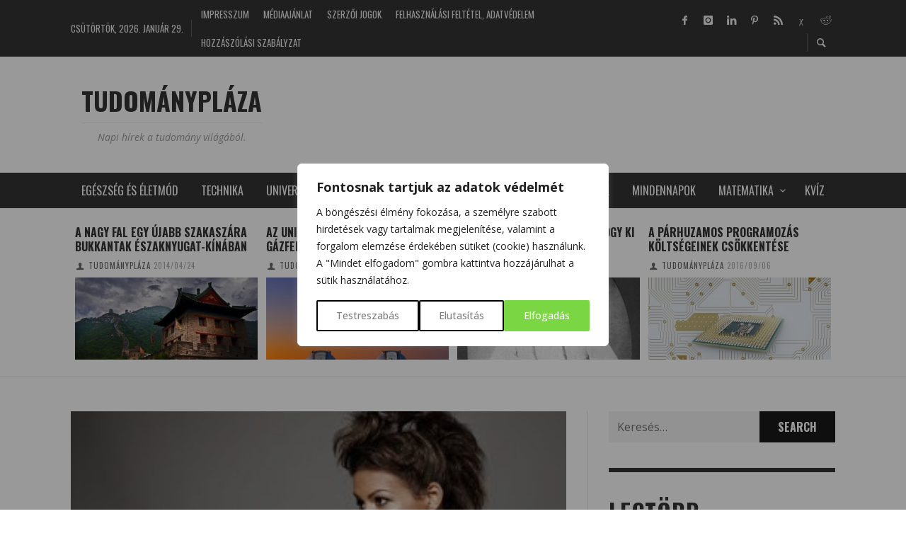

--- FILE ---
content_type: text/html; charset=UTF-8
request_url: https://tudomanyplaza.hu/tag/transznemu/
body_size: 42762
content:
<!DOCTYPE html>
<html class="no-js"  itemscope itemtype="https://schema.org/CollectionPage"  lang="hu">
	<head>
		<!-- Google Tag Manager -->
<script>(function(w,d,s,l,i){w[l]=w[l]||[];w[l].push({'gtm.start':
new Date().getTime(),event:'gtm.js'});var f=d.getElementsByTagName(s)[0],
j=d.createElement(s),dl=l!='dataLayer'?'&l='+l:'';j.async=true;j.src=
'https://www.googletagmanager.com/gtm.js?id='+i+dl;f.parentNode.insertBefore(j,f);
})(window,document,'script','dataLayer','GTM-MFGMSM3V');</script>
<!-- End Google Tag Manager -->
		<!-- Site Meta -->

<meta charset="UTF-8">

<link rel="pingback" href="https://tudomanyplaza.hu/xmlrpc.php">

<meta name="viewport" content="width=device-width,initial-scale=1.0,user-scalable=yes">

<!-- End Site Meta -->		
		<meta name='robots' content='index, follow, max-image-preview:large, max-snippet:-1, max-video-preview:-1' />
	<style>img:is([sizes="auto" i], [sizes^="auto," i]) { contain-intrinsic-size: 3000px 1500px }</style>
	<meta property="og:title" content="TUDOMÁNYPLÁZA"/>
<meta property="og:description" content="Napi hírek a tudomány világából."/>
<meta property="og:image:alt" content="Fallon Fox transznemű MMA harcos."/>
<meta property="og:image" content="https://tudomanyplaza.hu/wp-content/uploads/2016/05/5.jpg"/>
<meta property="og:image:width" content="439" />
<meta property="og:image:height" content="320" />
<meta name="twitter:card" content="summary">
<meta name="twitter:title" content="TUDOMÁNYPLÁZA"/>
<meta name="twitter:description" content="Napi hírek a tudomány világából."/>
<meta name="twitter:image" content="https://tudomanyplaza.hu/wp-content/uploads/2016/05/5.jpg"/>
<meta name="twitter:image:alt" content="Fallon Fox transznemű MMA harcos."/>

	<!-- This site is optimized with the Yoast SEO Premium plugin v25.5 (Yoast SEO v25.5) - https://yoast.com/wordpress/plugins/seo/ -->
	<title>transznemű Archives - TUDOMÁNYPLÁZA</title>
<link data-rocket-preload as="style" href="https://fonts.googleapis.com/css?family=Open%20Sans%3A300%2C400%2C500%2C600%2C700%2C800%7CUbuntu%7COswald%3A200%2C300%2C400%2C500%2C600%2C700%7COpen%20Sans%3A300%2C400%2C500%2C600%2C700%2C800%2C300italic%2C400italic%2C500italic%2C600italic%2C700italic%2C800italic&#038;subset=greek%2Clatin%2Cgreek-ext%2Cvietnamese%2Ccyrillic-ext%2Clatin-ext%2Ccyrillic,latin&#038;display=swap" rel="preload">
<link href="https://fonts.googleapis.com/css?family=Open%20Sans%3A300%2C400%2C500%2C600%2C700%2C800%7CUbuntu%7COswald%3A200%2C300%2C400%2C500%2C600%2C700%7COpen%20Sans%3A300%2C400%2C500%2C600%2C700%2C800%2C300italic%2C400italic%2C500italic%2C600italic%2C700italic%2C800italic&#038;subset=greek%2Clatin%2Cgreek-ext%2Cvietnamese%2Ccyrillic-ext%2Clatin-ext%2Ccyrillic,latin&#038;display=swap" media="print" onload="this.media=&#039;all&#039;" rel="stylesheet">
<noscript><link rel="stylesheet" href="https://fonts.googleapis.com/css?family=Open%20Sans%3A300%2C400%2C500%2C600%2C700%2C800%7CUbuntu%7COswald%3A200%2C300%2C400%2C500%2C600%2C700%7COpen%20Sans%3A300%2C400%2C500%2C600%2C700%2C800%2C300italic%2C400italic%2C500italic%2C600italic%2C700italic%2C800italic&#038;subset=greek%2Clatin%2Cgreek-ext%2Cvietnamese%2Ccyrillic-ext%2Clatin-ext%2Ccyrillic,latin&#038;display=swap"></noscript>
	<meta name="description" content="transznemű Archives - TUDOMÁNYPLÁZA" />
	<link rel="canonical" href="https://tudomanyplaza.hu/tag/transznemu/" />
	<meta property="og:url" content="https://tudomanyplaza.hu/tag/transznemu/" />
	<meta property="og:site_name" content="TUDOMÁNYPLÁZA" />
	<meta property="og:image" content="https://tudomanyplaza.hu/wp-content/uploads/2016/04/altalanos-kep.jpg" />
	<meta property="og:image:width" content="1920" />
	<meta property="og:image:height" content="907" />
	<meta property="og:image:type" content="image/jpeg" />
	<meta name="twitter:site" content="@TudomanyPlaza" />
	<script type="application/ld+json" class="yoast-schema-graph">{"@context":"https://schema.org","@graph":[{"@type":"CollectionPage","@id":"https://tudomanyplaza.hu/tag/transznemu/","url":"https://tudomanyplaza.hu/tag/transznemu/","name":"transznemű Archives - TUDOMÁNYPLÁZA","isPartOf":{"@id":"https://tudomanyplaza.hu/#website"},"primaryImageOfPage":{"@id":"https://tudomanyplaza.hu/tag/transznemu/#primaryimage"},"image":{"@id":"https://tudomanyplaza.hu/tag/transznemu/#primaryimage"},"thumbnailUrl":"https://tudomanyplaza.hu/wp-content/uploads/2016/05/5.jpg","description":"transznemű Archives - TUDOMÁNYPLÁZA","breadcrumb":{"@id":"https://tudomanyplaza.hu/tag/transznemu/#breadcrumb"},"inLanguage":"hu"},{"@type":"ImageObject","inLanguage":"hu","@id":"https://tudomanyplaza.hu/tag/transznemu/#primaryimage","url":"https://tudomanyplaza.hu/wp-content/uploads/2016/05/5.jpg","contentUrl":"https://tudomanyplaza.hu/wp-content/uploads/2016/05/5.jpg","width":439,"height":320,"caption":"Fallon Fox transznemű MMA harcos."},{"@type":"BreadcrumbList","@id":"https://tudomanyplaza.hu/tag/transznemu/#breadcrumb","itemListElement":[{"@type":"ListItem","position":1,"name":"Kezdőlap","item":"https://tudomanyplaza.hu/"},{"@type":"ListItem","position":2,"name":"transznemű"}]},{"@type":"WebSite","@id":"https://tudomanyplaza.hu/#website","url":"https://tudomanyplaza.hu/","name":"TUDOMÁNYPLÁZA","description":"Napi hírek a tudomány világából.","publisher":{"@id":"https://tudomanyplaza.hu/#organization"},"potentialAction":[{"@type":"SearchAction","target":{"@type":"EntryPoint","urlTemplate":"https://tudomanyplaza.hu/?s={search_term_string}"},"query-input":{"@type":"PropertyValueSpecification","valueRequired":true,"valueName":"search_term_string"}}],"inLanguage":"hu"},{"@type":"Organization","@id":"https://tudomanyplaza.hu/#organization","name":"TUDOMÁNYPLÁZA tudományos magazin","url":"https://tudomanyplaza.hu/","logo":{"@type":"ImageObject","inLanguage":"hu","@id":"https://tudomanyplaza.hu/#/schema/logo/image/","url":"https://tudomanyplaza.hu/wp-content/uploads/2014/01/retina.jpg","contentUrl":"https://tudomanyplaza.hu/wp-content/uploads/2014/01/retina.jpg","width":114,"height":96,"caption":"TUDOMÁNYPLÁZA tudományos magazin"},"image":{"@id":"https://tudomanyplaza.hu/#/schema/logo/image/"},"sameAs":["https://www.facebook.com/PlazaTudomany","https://x.com/TudomanyPlaza"]}]}</script>
	<!-- / Yoast SEO Premium plugin. -->


<link rel='dns-prefetch' href='//fonts.googleapis.com' />
<link href='https://fonts.gstatic.com' crossorigin rel='preconnect' />
<link rel="alternate" type="application/rss+xml" title="TUDOMÁNYPLÁZA &raquo; hírcsatorna" href="https://tudomanyplaza.hu/feed/" />
<link rel="alternate" type="application/rss+xml" title="TUDOMÁNYPLÁZA &raquo; hozzászólás hírcsatorna" href="https://tudomanyplaza.hu/comments/feed/" />
<script type="text/javascript" id="wpp-js" src="https://tudomanyplaza.hu/wp-content/plugins/wordpress-popular-posts/assets/js/wpp.min.js?ver=7.3.3" data-sampling="0" data-sampling-rate="100" data-api-url="https://tudomanyplaza.hu/wp-json/wordpress-popular-posts" data-post-id="0" data-token="db3ec9380c" data-lang="0" data-debug="0"></script>
<link rel="alternate" type="application/rss+xml" title="TUDOMÁNYPLÁZA &raquo; transznemű címke hírcsatorna" href="https://tudomanyplaza.hu/tag/transznemu/feed/" />
<script type="text/javascript">
/* <![CDATA[ */
window._wpemojiSettings = {"baseUrl":"https:\/\/s.w.org\/images\/core\/emoji\/16.0.1\/72x72\/","ext":".png","svgUrl":"https:\/\/s.w.org\/images\/core\/emoji\/16.0.1\/svg\/","svgExt":".svg","source":{"concatemoji":"https:\/\/tudomanyplaza.hu\/wp-includes\/js\/wp-emoji-release.min.js?ver=46e0eee99223184970f5f1ac63014443"}};
/*! This file is auto-generated */
!function(s,n){var o,i,e;function c(e){try{var t={supportTests:e,timestamp:(new Date).valueOf()};sessionStorage.setItem(o,JSON.stringify(t))}catch(e){}}function p(e,t,n){e.clearRect(0,0,e.canvas.width,e.canvas.height),e.fillText(t,0,0);var t=new Uint32Array(e.getImageData(0,0,e.canvas.width,e.canvas.height).data),a=(e.clearRect(0,0,e.canvas.width,e.canvas.height),e.fillText(n,0,0),new Uint32Array(e.getImageData(0,0,e.canvas.width,e.canvas.height).data));return t.every(function(e,t){return e===a[t]})}function u(e,t){e.clearRect(0,0,e.canvas.width,e.canvas.height),e.fillText(t,0,0);for(var n=e.getImageData(16,16,1,1),a=0;a<n.data.length;a++)if(0!==n.data[a])return!1;return!0}function f(e,t,n,a){switch(t){case"flag":return n(e,"\ud83c\udff3\ufe0f\u200d\u26a7\ufe0f","\ud83c\udff3\ufe0f\u200b\u26a7\ufe0f")?!1:!n(e,"\ud83c\udde8\ud83c\uddf6","\ud83c\udde8\u200b\ud83c\uddf6")&&!n(e,"\ud83c\udff4\udb40\udc67\udb40\udc62\udb40\udc65\udb40\udc6e\udb40\udc67\udb40\udc7f","\ud83c\udff4\u200b\udb40\udc67\u200b\udb40\udc62\u200b\udb40\udc65\u200b\udb40\udc6e\u200b\udb40\udc67\u200b\udb40\udc7f");case"emoji":return!a(e,"\ud83e\udedf")}return!1}function g(e,t,n,a){var r="undefined"!=typeof WorkerGlobalScope&&self instanceof WorkerGlobalScope?new OffscreenCanvas(300,150):s.createElement("canvas"),o=r.getContext("2d",{willReadFrequently:!0}),i=(o.textBaseline="top",o.font="600 32px Arial",{});return e.forEach(function(e){i[e]=t(o,e,n,a)}),i}function t(e){var t=s.createElement("script");t.src=e,t.defer=!0,s.head.appendChild(t)}"undefined"!=typeof Promise&&(o="wpEmojiSettingsSupports",i=["flag","emoji"],n.supports={everything:!0,everythingExceptFlag:!0},e=new Promise(function(e){s.addEventListener("DOMContentLoaded",e,{once:!0})}),new Promise(function(t){var n=function(){try{var e=JSON.parse(sessionStorage.getItem(o));if("object"==typeof e&&"number"==typeof e.timestamp&&(new Date).valueOf()<e.timestamp+604800&&"object"==typeof e.supportTests)return e.supportTests}catch(e){}return null}();if(!n){if("undefined"!=typeof Worker&&"undefined"!=typeof OffscreenCanvas&&"undefined"!=typeof URL&&URL.createObjectURL&&"undefined"!=typeof Blob)try{var e="postMessage("+g.toString()+"("+[JSON.stringify(i),f.toString(),p.toString(),u.toString()].join(",")+"));",a=new Blob([e],{type:"text/javascript"}),r=new Worker(URL.createObjectURL(a),{name:"wpTestEmojiSupports"});return void(r.onmessage=function(e){c(n=e.data),r.terminate(),t(n)})}catch(e){}c(n=g(i,f,p,u))}t(n)}).then(function(e){for(var t in e)n.supports[t]=e[t],n.supports.everything=n.supports.everything&&n.supports[t],"flag"!==t&&(n.supports.everythingExceptFlag=n.supports.everythingExceptFlag&&n.supports[t]);n.supports.everythingExceptFlag=n.supports.everythingExceptFlag&&!n.supports.flag,n.DOMReady=!1,n.readyCallback=function(){n.DOMReady=!0}}).then(function(){return e}).then(function(){var e;n.supports.everything||(n.readyCallback(),(e=n.source||{}).concatemoji?t(e.concatemoji):e.wpemoji&&e.twemoji&&(t(e.twemoji),t(e.wpemoji)))}))}((window,document),window._wpemojiSettings);
/* ]]> */
</script>
<link data-minify="1" rel='stylesheet' id='wp-quicklatex-format-css' href='https://tudomanyplaza.hu/wp-content/cache/min/1/wp-content/plugins/wp-quicklatex/css/quicklatex-format.css?ver=1768934016' type='text/css' media='all' />

<link data-minify="1" rel='stylesheet' id='twbbwg-global-css' href='https://tudomanyplaza.hu/wp-content/cache/min/1/wp-content/plugins/photo-gallery/booster/assets/css/global.css?ver=1768934016' type='text/css' media='all' />
<link data-minify="1" rel='stylesheet' id='dashicons-css' href='https://tudomanyplaza.hu/wp-content/cache/min/1/wp-includes/css/dashicons.min.css?ver=1768934016' type='text/css' media='all' />
<link rel='stylesheet' id='post-views-counter-frontend-css' href='https://tudomanyplaza.hu/wp-content/plugins/post-views-counter/css/frontend.min.css?ver=1.5.5' type='text/css' media='all' />
<style id='wp-emoji-styles-inline-css' type='text/css'>

	img.wp-smiley, img.emoji {
		display: inline !important;
		border: none !important;
		box-shadow: none !important;
		height: 1em !important;
		width: 1em !important;
		margin: 0 0.07em !important;
		vertical-align: -0.1em !important;
		background: none !important;
		padding: 0 !important;
	}
</style>
<link rel='stylesheet' id='wp-block-library-css' href='https://tudomanyplaza.hu/wp-includes/css/dist/block-library/style.min.css?ver=46e0eee99223184970f5f1ac63014443' type='text/css' media='all' />
<style id='classic-theme-styles-inline-css' type='text/css'>
/*! This file is auto-generated */
.wp-block-button__link{color:#fff;background-color:#32373c;border-radius:9999px;box-shadow:none;text-decoration:none;padding:calc(.667em + 2px) calc(1.333em + 2px);font-size:1.125em}.wp-block-file__button{background:#32373c;color:#fff;text-decoration:none}
</style>
<style id='global-styles-inline-css' type='text/css'>
:root{--wp--preset--aspect-ratio--square: 1;--wp--preset--aspect-ratio--4-3: 4/3;--wp--preset--aspect-ratio--3-4: 3/4;--wp--preset--aspect-ratio--3-2: 3/2;--wp--preset--aspect-ratio--2-3: 2/3;--wp--preset--aspect-ratio--16-9: 16/9;--wp--preset--aspect-ratio--9-16: 9/16;--wp--preset--color--black: #000000;--wp--preset--color--cyan-bluish-gray: #abb8c3;--wp--preset--color--white: #ffffff;--wp--preset--color--pale-pink: #f78da7;--wp--preset--color--vivid-red: #cf2e2e;--wp--preset--color--luminous-vivid-orange: #ff6900;--wp--preset--color--luminous-vivid-amber: #fcb900;--wp--preset--color--light-green-cyan: #7bdcb5;--wp--preset--color--vivid-green-cyan: #00d084;--wp--preset--color--pale-cyan-blue: #8ed1fc;--wp--preset--color--vivid-cyan-blue: #0693e3;--wp--preset--color--vivid-purple: #9b51e0;--wp--preset--gradient--vivid-cyan-blue-to-vivid-purple: linear-gradient(135deg,rgba(6,147,227,1) 0%,rgb(155,81,224) 100%);--wp--preset--gradient--light-green-cyan-to-vivid-green-cyan: linear-gradient(135deg,rgb(122,220,180) 0%,rgb(0,208,130) 100%);--wp--preset--gradient--luminous-vivid-amber-to-luminous-vivid-orange: linear-gradient(135deg,rgba(252,185,0,1) 0%,rgba(255,105,0,1) 100%);--wp--preset--gradient--luminous-vivid-orange-to-vivid-red: linear-gradient(135deg,rgba(255,105,0,1) 0%,rgb(207,46,46) 100%);--wp--preset--gradient--very-light-gray-to-cyan-bluish-gray: linear-gradient(135deg,rgb(238,238,238) 0%,rgb(169,184,195) 100%);--wp--preset--gradient--cool-to-warm-spectrum: linear-gradient(135deg,rgb(74,234,220) 0%,rgb(151,120,209) 20%,rgb(207,42,186) 40%,rgb(238,44,130) 60%,rgb(251,105,98) 80%,rgb(254,248,76) 100%);--wp--preset--gradient--blush-light-purple: linear-gradient(135deg,rgb(255,206,236) 0%,rgb(152,150,240) 100%);--wp--preset--gradient--blush-bordeaux: linear-gradient(135deg,rgb(254,205,165) 0%,rgb(254,45,45) 50%,rgb(107,0,62) 100%);--wp--preset--gradient--luminous-dusk: linear-gradient(135deg,rgb(255,203,112) 0%,rgb(199,81,192) 50%,rgb(65,88,208) 100%);--wp--preset--gradient--pale-ocean: linear-gradient(135deg,rgb(255,245,203) 0%,rgb(182,227,212) 50%,rgb(51,167,181) 100%);--wp--preset--gradient--electric-grass: linear-gradient(135deg,rgb(202,248,128) 0%,rgb(113,206,126) 100%);--wp--preset--gradient--midnight: linear-gradient(135deg,rgb(2,3,129) 0%,rgb(40,116,252) 100%);--wp--preset--font-size--small: 13px;--wp--preset--font-size--medium: 20px;--wp--preset--font-size--large: 36px;--wp--preset--font-size--x-large: 42px;--wp--preset--spacing--20: 0.44rem;--wp--preset--spacing--30: 0.67rem;--wp--preset--spacing--40: 1rem;--wp--preset--spacing--50: 1.5rem;--wp--preset--spacing--60: 2.25rem;--wp--preset--spacing--70: 3.38rem;--wp--preset--spacing--80: 5.06rem;--wp--preset--shadow--natural: 6px 6px 9px rgba(0, 0, 0, 0.2);--wp--preset--shadow--deep: 12px 12px 50px rgba(0, 0, 0, 0.4);--wp--preset--shadow--sharp: 6px 6px 0px rgba(0, 0, 0, 0.2);--wp--preset--shadow--outlined: 6px 6px 0px -3px rgba(255, 255, 255, 1), 6px 6px rgba(0, 0, 0, 1);--wp--preset--shadow--crisp: 6px 6px 0px rgba(0, 0, 0, 1);}:where(.is-layout-flex){gap: 0.5em;}:where(.is-layout-grid){gap: 0.5em;}body .is-layout-flex{display: flex;}.is-layout-flex{flex-wrap: wrap;align-items: center;}.is-layout-flex > :is(*, div){margin: 0;}body .is-layout-grid{display: grid;}.is-layout-grid > :is(*, div){margin: 0;}:where(.wp-block-columns.is-layout-flex){gap: 2em;}:where(.wp-block-columns.is-layout-grid){gap: 2em;}:where(.wp-block-post-template.is-layout-flex){gap: 1.25em;}:where(.wp-block-post-template.is-layout-grid){gap: 1.25em;}.has-black-color{color: var(--wp--preset--color--black) !important;}.has-cyan-bluish-gray-color{color: var(--wp--preset--color--cyan-bluish-gray) !important;}.has-white-color{color: var(--wp--preset--color--white) !important;}.has-pale-pink-color{color: var(--wp--preset--color--pale-pink) !important;}.has-vivid-red-color{color: var(--wp--preset--color--vivid-red) !important;}.has-luminous-vivid-orange-color{color: var(--wp--preset--color--luminous-vivid-orange) !important;}.has-luminous-vivid-amber-color{color: var(--wp--preset--color--luminous-vivid-amber) !important;}.has-light-green-cyan-color{color: var(--wp--preset--color--light-green-cyan) !important;}.has-vivid-green-cyan-color{color: var(--wp--preset--color--vivid-green-cyan) !important;}.has-pale-cyan-blue-color{color: var(--wp--preset--color--pale-cyan-blue) !important;}.has-vivid-cyan-blue-color{color: var(--wp--preset--color--vivid-cyan-blue) !important;}.has-vivid-purple-color{color: var(--wp--preset--color--vivid-purple) !important;}.has-black-background-color{background-color: var(--wp--preset--color--black) !important;}.has-cyan-bluish-gray-background-color{background-color: var(--wp--preset--color--cyan-bluish-gray) !important;}.has-white-background-color{background-color: var(--wp--preset--color--white) !important;}.has-pale-pink-background-color{background-color: var(--wp--preset--color--pale-pink) !important;}.has-vivid-red-background-color{background-color: var(--wp--preset--color--vivid-red) !important;}.has-luminous-vivid-orange-background-color{background-color: var(--wp--preset--color--luminous-vivid-orange) !important;}.has-luminous-vivid-amber-background-color{background-color: var(--wp--preset--color--luminous-vivid-amber) !important;}.has-light-green-cyan-background-color{background-color: var(--wp--preset--color--light-green-cyan) !important;}.has-vivid-green-cyan-background-color{background-color: var(--wp--preset--color--vivid-green-cyan) !important;}.has-pale-cyan-blue-background-color{background-color: var(--wp--preset--color--pale-cyan-blue) !important;}.has-vivid-cyan-blue-background-color{background-color: var(--wp--preset--color--vivid-cyan-blue) !important;}.has-vivid-purple-background-color{background-color: var(--wp--preset--color--vivid-purple) !important;}.has-black-border-color{border-color: var(--wp--preset--color--black) !important;}.has-cyan-bluish-gray-border-color{border-color: var(--wp--preset--color--cyan-bluish-gray) !important;}.has-white-border-color{border-color: var(--wp--preset--color--white) !important;}.has-pale-pink-border-color{border-color: var(--wp--preset--color--pale-pink) !important;}.has-vivid-red-border-color{border-color: var(--wp--preset--color--vivid-red) !important;}.has-luminous-vivid-orange-border-color{border-color: var(--wp--preset--color--luminous-vivid-orange) !important;}.has-luminous-vivid-amber-border-color{border-color: var(--wp--preset--color--luminous-vivid-amber) !important;}.has-light-green-cyan-border-color{border-color: var(--wp--preset--color--light-green-cyan) !important;}.has-vivid-green-cyan-border-color{border-color: var(--wp--preset--color--vivid-green-cyan) !important;}.has-pale-cyan-blue-border-color{border-color: var(--wp--preset--color--pale-cyan-blue) !important;}.has-vivid-cyan-blue-border-color{border-color: var(--wp--preset--color--vivid-cyan-blue) !important;}.has-vivid-purple-border-color{border-color: var(--wp--preset--color--vivid-purple) !important;}.has-vivid-cyan-blue-to-vivid-purple-gradient-background{background: var(--wp--preset--gradient--vivid-cyan-blue-to-vivid-purple) !important;}.has-light-green-cyan-to-vivid-green-cyan-gradient-background{background: var(--wp--preset--gradient--light-green-cyan-to-vivid-green-cyan) !important;}.has-luminous-vivid-amber-to-luminous-vivid-orange-gradient-background{background: var(--wp--preset--gradient--luminous-vivid-amber-to-luminous-vivid-orange) !important;}.has-luminous-vivid-orange-to-vivid-red-gradient-background{background: var(--wp--preset--gradient--luminous-vivid-orange-to-vivid-red) !important;}.has-very-light-gray-to-cyan-bluish-gray-gradient-background{background: var(--wp--preset--gradient--very-light-gray-to-cyan-bluish-gray) !important;}.has-cool-to-warm-spectrum-gradient-background{background: var(--wp--preset--gradient--cool-to-warm-spectrum) !important;}.has-blush-light-purple-gradient-background{background: var(--wp--preset--gradient--blush-light-purple) !important;}.has-blush-bordeaux-gradient-background{background: var(--wp--preset--gradient--blush-bordeaux) !important;}.has-luminous-dusk-gradient-background{background: var(--wp--preset--gradient--luminous-dusk) !important;}.has-pale-ocean-gradient-background{background: var(--wp--preset--gradient--pale-ocean) !important;}.has-electric-grass-gradient-background{background: var(--wp--preset--gradient--electric-grass) !important;}.has-midnight-gradient-background{background: var(--wp--preset--gradient--midnight) !important;}.has-small-font-size{font-size: var(--wp--preset--font-size--small) !important;}.has-medium-font-size{font-size: var(--wp--preset--font-size--medium) !important;}.has-large-font-size{font-size: var(--wp--preset--font-size--large) !important;}.has-x-large-font-size{font-size: var(--wp--preset--font-size--x-large) !important;}
:where(.wp-block-post-template.is-layout-flex){gap: 1.25em;}:where(.wp-block-post-template.is-layout-grid){gap: 1.25em;}
:where(.wp-block-columns.is-layout-flex){gap: 2em;}:where(.wp-block-columns.is-layout-grid){gap: 2em;}
:root :where(.wp-block-pullquote){font-size: 1.5em;line-height: 1.6;}
</style>
<link data-minify="1" rel='stylesheet' id='banl_styles-css' href='https://tudomanyplaza.hu/wp-content/cache/min/1/wp-content/plugins/blocked-ads-notifier-lite/assets/css/banl_styles.css?ver=1768934016' type='text/css' media='all' />
<link data-minify="1" rel='stylesheet' id='onionbuzz-frontend-css-frontend.css-css' href='https://tudomanyplaza.hu/wp-content/cache/min/1/wp-content/plugins/onionbuzz/static/frontend/css/frontend.css?ver=1768934016' type='text/css' media='all' />
<link data-minify="1" rel='stylesheet' id='onionbuzz-frontend-css-widget-leaderboard.css-css' href='https://tudomanyplaza.hu/wp-content/cache/min/1/wp-content/plugins/onionbuzz/static/frontend/css/widget-leaderboard.css?ver=1768934016' type='text/css' media='all' />
<link data-minify="1" rel='stylesheet' id='onionbuzz-vendors-animations-animations.css-css' href='https://tudomanyplaza.hu/wp-content/cache/min/1/wp-content/plugins/onionbuzz/static/vendors/animations/animations.css?ver=1768934016' type='text/css' media='all' />
<link data-minify="1" rel='stylesheet' id='bwg_fonts-css' href='https://tudomanyplaza.hu/wp-content/cache/min/1/wp-content/plugins/photo-gallery/css/bwg-fonts/fonts.css?ver=1768934016' type='text/css' media='all' />
<link rel='stylesheet' id='sumoselect-css' href='https://tudomanyplaza.hu/wp-content/plugins/photo-gallery/css/sumoselect.min.css?ver=3.4.6' type='text/css' media='all' />
<link rel='stylesheet' id='mCustomScrollbar-css' href='https://tudomanyplaza.hu/wp-content/plugins/photo-gallery/css/jquery.mCustomScrollbar.min.css?ver=3.1.5' type='text/css' media='all' />

<link rel='stylesheet' id='bwg_frontend-css' href='https://tudomanyplaza.hu/wp-content/plugins/photo-gallery/css/styles.min.css?ver=1.8.35' type='text/css' media='all' />
<link rel='stylesheet' id='seo-repair-kit-css' href='https://tudomanyplaza.hu/wp-content/plugins/seo-repair-kit/public/css/seo-repair-kit-public.css?ver=2.0.0' type='text/css' media='all' />
<link data-minify="1" rel='stylesheet' id='swiftype-facets-css' href='https://tudomanyplaza.hu/wp-content/cache/min/1/wp-content/plugins/swiftype-search/assets/facets.css?ver=1768934016' type='text/css' media='all' />
<link data-minify="1" rel='stylesheet' id='flxmap-css' href='https://tudomanyplaza.hu/wp-content/cache/min/1/wp-content/plugins/wp-flexible-map/static/css/styles.css?ver=1768934016' type='text/css' media='all' />
<link data-minify="1" rel='stylesheet' id='sm-style-css' href='https://tudomanyplaza.hu/wp-content/cache/min/1/wp-content/plugins/wp-show-more/wpsm-style.css?ver=1768934016' type='text/css' media='all' />
<link data-minify="1" rel='stylesheet' id='wordpress-popular-posts-css-css' href='https://tudomanyplaza.hu/wp-content/cache/min/1/wp-content/plugins/wordpress-popular-posts/assets/css/wpp.css?ver=1768934016' type='text/css' media='all' />
<link data-minify="1" rel='stylesheet' id='social-icon-css' href='https://tudomanyplaza.hu/wp-content/cache/min/1/wp-content/themes/presso/font-icons/social-icons/css/zocial.css?ver=1768934016' type='text/css' media='all' />
<link data-minify="1" rel='stylesheet' id='entypo-icon-css' href='https://tudomanyplaza.hu/wp-content/cache/min/1/wp-content/themes/presso/font-icons/entypo/css/entypo.css?ver=1768934016' type='text/css' media='all' />
<link data-minify="1" rel='stylesheet' id='slick-css' href='https://tudomanyplaza.hu/wp-content/cache/min/1/wp-content/themes/presso/js/slick/slick.css?ver=1768934016' type='text/css' media='all' />
<link data-minify="1" rel='stylesheet' id='slick-theme-css' href='https://tudomanyplaza.hu/wp-content/cache/min/1/wp-content/themes/presso/js/slick/slick-theme.css?ver=1768934016' type='text/css' media='all' />
<link data-minify="1" rel='stylesheet' id='presso-css-theme-css' href='https://tudomanyplaza.hu/wp-content/cache/min/1/wp-content/themes/presso/style.css?ver=1768934016' type='text/css' media='all' />
<style id='presso-css-theme-inline-css' type='text/css'>

		/* Color */
		.vw-hamburger-icon, .vw-hamburger-icon::before, .vw-hamburger-icon::after {
			background-color: #191919;
		}

		.vw-menu-main .main-menu-link span:before {
			background-color: #ffffff;
		}



		/* Header Font Family */

		.vw-title-area__post-meta,
		.vw-header-font-family,
		.vw-about-author__tagline,
		#wp-calendar thead,
		#wp-calendar tfoot,
		.vw-menu-main .sub-menu-link > span,
		.vw-menu-top,
		.vw-post-box__meta,
		.vw-pagination,
		.vw-page-links,
		.vw-categories,
		.vw-post-meta,
		.vw-category-list__count,
		nav.woocommerce-pagination {
			font-family: Oswald;
		}

		
		.button, input[type="button"], input[type="reset"], input[type="submit"], .vw-button,
		.woocommerce a.button, .woocommerce button.button, .woocommerce input.button, .woocommerce #respond input#submit,
		.woocommerce-page a.button, .woocommerce-page button.button, .woocommerce-page input.button, .woocommerce-page #respond input#submit,
		.widget_tag_cloud a,
		.vw-tagline,
		.vw-review__item-title,
		.vw-review__total,
		.vw-super-title,
		.vw-social-counter__count,
		.vw-tab-title,
		.wc-tabs {
			font-family: Oswald;
			font-weight: 700;
			letter-spacing: 0px;
			text-transform: uppercase;
		}


		/* Font size */
		@media (min-width: 992px) {
			.vw-about-author__name,
			.vw-related-posts__title,
			.vw-our-picks-posts__title,
			.vw-post-comments-title,
			.vw-comments-title {
		        font-size: 36px;
		    }
		}



		/* Border */
		body hr,
		body .widget + .widget,
		body .vw-main-post:not(:last-child), body .vw-about-author:not(:last-child), body .vw-related-posts:not(:last-child), body .vw-our-picks-posts:not(:last-child), body .vw-post-navigation:not(:last-child), body .vw-comments-area:not(:last-child), body .vw-post-footer-section-custom:not(:last-child) {
			border-color: #333;
			border-width: 6px;

					}

		body .vw-pagination,
		body .vwspc-section-post-box:not(:first-child) .vwspc-section-content > :first-child, body .vwspc-section-post-box-sidebar:not(:first-child) .vwspc-section-content > :first-child, body .vwspc-section-2-sidebars-section .widget:first-child, body .vwspc-section-3-sidebars-section .widget:first-child, body .vwspc-section-custom-section:not(:first-child) .vwspc-section-content > :first-child, body .vwspc-section:not(:first-child) body .vwspc-section-sidebar .widget:first-child {
			border-color: #333;
			border-width: 6px;

					}

		/* Mobile Logo */
		@media (max-width: 767px) {
			div.vw-header__logo {
				padding-top: 25px;
				padding-bottom: 25px;
				padding-left: 0;
				padding-right: 0;
			}
		}

		/* Accent */

		.vw-post-content a {
		  color: #3facd6;
		}

		/* Accent - Auto generated */
		.vw-footer-sidebar .widget-title, .vw-menu-mobile .menu-link:hover, .vw-404-box__hero-title, .vw-accordion .ui-state-hover span, .vw-404-text {
  color: #3facd6; }

.vw-post-content th, .vw-comment__content th, .no-touch button:hover, .no-touch input[type="button"]:hover, .no-touch input[type="reset"]:hover, .no-touch input[type="submit"]:hover, .no-touch .woocommerce a.button:hover, .no-touch .woocommerce button.button:hover, .no-touch .woocommerce input.button:hover, .no-touch .woocommerce #respond input#submit:hover, .no-touch .woocommerce-page a.button:hover, .no-touch .woocommerce-page button.button:hover, .no-touch .woocommerce-page input.button:hover, .no-touch .woocommerce-page #respond input#submit:hover, .no-touch .vw-button:hover, .vw-button--accent, .no-touch .vw-button--outline.vw-button:hover, .vw-top-bar .vw-social-icon:hover, .vw-title-area__nav-button:hover, .vw-menu-top .menu-item:hover, .vw-menu-main .menu-item:hover, .vw-menu-top .main-menu-link:hover, .vw-menu-main .main-menu-link:hover, .vw-pagination__links .page-numbers.current, .vw-post-box--block-d .vw-post-views, .vw-post-box--slide-1:hover .vw-post-box__read-more, .vw-categories a, .vw-page-links > span:not(:first-child), .vw-scroll-to-top, .vw-content-slider .slick-prev, .vw-content-slider .slick-next, .vw-dropcap-circle, .vw-dropcap-box, .vw-review--points .vw-review__item-score-bar, .vw-review--percentage .vw-review__item-score-bar, .vw-review-summary, .sk-folding-cube .sk-cube:before, #wp-calendar tbody td:hover, .widget_product_tag_cloud .tagcloud a:hover, .widget_tag_cloud .tagcloud a:hover, .vw-category-list__count, .widget #sb_instagram .sbi_follow_btn a {
  background-color: #3facd6; }
.vw-footer-sidebar .widget-title, .vw-menu-mobile .menu-link:hover, .vw-404-box__hero-title, .vw-accordion .ui-state-hover span, .vw-404-text {
		color: #3facd6; }

		.vw-post-content th, .vw-comment__content th, .no-touch button:hover, .no-touch input[type="button"]:hover, .no-touch input[type="reset"]:hover, .no-touch input[type="submit"]:hover, .no-touch .woocommerce a.button:hover, .no-touch .woocommerce button.button:hover, .no-touch .woocommerce input.button:hover, .no-touch .woocommerce #respond input#submit:hover, .no-touch .woocommerce-page a.button:hover, .no-touch .woocommerce-page button.button:hover, .no-touch .woocommerce-page input.button:hover, .no-touch .woocommerce-page #respond input#submit:hover, .no-touch .vw-button:hover, .vw-button--accent, .no-touch .vw-button--outline.vw-button:hover, .vw-top-bar .vw-social-icon:hover, .vw-title-area__nav-button:hover, .vw-menu-top .menu-item:hover, .vw-menu-main .menu-item:hover, .vw-menu-top .main-menu-link:hover, .vw-menu-main .main-menu-link:hover, .vw-pagination__links .page-numbers.current, .vw-post-box--block-d .vw-post-views, .vw-post-box--slide-1:hover .vw-post-box__read-more, .vw-categories a, .vw-page-links > span:not(:first-child), .vw-scroll-to-top, .vw-content-slider .slick-prev, .vw-content-slider .slick-next, .vw-dropcap-circle, .vw-dropcap-box, .vw-review--points .vw-review__item-score-bar, .vw-review--percentage .vw-review__item-score-bar, .vw-review-summary, .sk-folding-cube .sk-cube:before, #wp-calendar tbody td:hover, .widget_product_tag_cloud .tagcloud a:hover, .widget_tag_cloud .tagcloud a:hover, .vw-category-list__count, .widget #sb_instagram .sbi_follow_btn a {
		background-color: #3facd6; }

		
		
.vw-logo__title {
    font-size: 36px;
}

.vw-pagination__load-more {
    color: #666666;
    background-color: rgba(136, 136, 136, 0.8);
}
.icon-social-vimeo:before {
    content: '\e81a';
}
.icon-social-twitter:before {
    content: '\03C7';
}

.vw-post-content > h3 {
    margin-top: 18px;
}				

.vw-post-views {display:none;}

#moon_phases-4 > img {display: block;
  margin-left: auto;
  margin-right: auto;}
#moon_phases-4 > p {  
   text-align: center; 
}
</style>
<link data-minify="1" rel='stylesheet' id='presso-child-theme-css' href='https://tudomanyplaza.hu/wp-content/cache/min/1/wp-content/themes/presso-child/style.css?ver=1768934016' type='text/css' media='all' />
<link data-minify="1" rel='stylesheet' id='swiftype-css' href='https://tudomanyplaza.hu/wp-content/cache/min/1/wp-content/plugins/swiftype-search/assets/autocomplete.css?ver=1768934016' type='text/css' media='all' />
<noscript></noscript><script type="text/javascript" src="https://tudomanyplaza.hu/wp-includes/js/jquery/jquery.min.js?ver=3.7.1" id="jquery-core-js"></script>
<script type="text/javascript" src="https://tudomanyplaza.hu/wp-includes/js/jquery/jquery-migrate.min.js?ver=3.4.1" id="jquery-migrate-js"></script>
<script data-minify="1" type="text/javascript" src="https://tudomanyplaza.hu/wp-content/cache/min/1/wp-content/plugins/photo-gallery/booster/assets/js/circle-progress.js?ver=1768934016" id="twbbwg-circle-js"></script>
<script type="text/javascript" id="twbbwg-global-js-extra">
/* <![CDATA[ */
var twb = {"nonce":"61d4803c85","ajax_url":"https:\/\/tudomanyplaza.hu\/wp-admin\/admin-ajax.php","plugin_url":"https:\/\/tudomanyplaza.hu\/wp-content\/plugins\/photo-gallery\/booster","href":"https:\/\/tudomanyplaza.hu\/wp-admin\/admin.php?page=twbbwg_photo-gallery"};
var twb = {"nonce":"61d4803c85","ajax_url":"https:\/\/tudomanyplaza.hu\/wp-admin\/admin-ajax.php","plugin_url":"https:\/\/tudomanyplaza.hu\/wp-content\/plugins\/photo-gallery\/booster","href":"https:\/\/tudomanyplaza.hu\/wp-admin\/admin.php?page=twbbwg_photo-gallery"};
/* ]]> */
</script>
<script data-minify="1" type="text/javascript" src="https://tudomanyplaza.hu/wp-content/cache/min/1/wp-content/plugins/photo-gallery/booster/assets/js/global.js?ver=1768934016" id="twbbwg-global-js"></script>
<script type="text/javascript" id="webtoffee-cookie-consent-js-extra">
/* <![CDATA[ */
var _wccConfig = {"_ipData":[],"_assetsURL":"https:\/\/tudomanyplaza.hu\/wp-content\/plugins\/webtoffee-cookie-consent\/lite\/frontend\/images\/","_publicURL":"https:\/\/tudomanyplaza.hu","_categories":[{"name":"Sz\u00fcks\u00e9ges","slug":"necessary","isNecessary":true,"ccpaDoNotSell":true,"cookies":[{"cookieID":"__Secure-YEC","domain":".youtube.com","provider":""},{"cookieID":"wt_consent","domain":"tudomanyplaza.hu","provider":""},{"cookieID":"PHPSESSID","domain":"tudomanyplaza.hu","provider":""},{"cookieID":"VISITOR_PRIVACY_METADATA","domain":".youtube.com","provider":"youtube.com"},{"cookieID":"wpEmojiSettingsSupports","domain":"tudomanyplaza.hu","provider":""}],"active":true,"defaultConsent":{"gdpr":true,"ccpa":true},"foundNoCookieScript":false},{"name":"Funkcion\u00e1lis","slug":"functional","isNecessary":false,"ccpaDoNotSell":true,"cookies":[{"cookieID":"VISITOR_INFO1_LIVE","domain":".youtube.com","provider":"youtube.com"},{"cookieID":"pvc_visits[0]","domain":"tudomanyplaza.hu","provider":"wp-content\/plugins\/post-views-counter"}],"active":true,"defaultConsent":{"gdpr":true,"ccpa":false},"foundNoCookieScript":false},{"name":"Statisztikai (pl.: felhaszn\u00e1l\u00f3bar\u00e1t kialak\u00edt\u00e1s \u00e9rdek\u00e9ben)","slug":"analytics","isNecessary":false,"ccpaDoNotSell":true,"cookies":[{"cookieID":"_ga_*","domain":".tudomanyplaza.hu","provider":"google-analytics.com|googletagmanager.com\/gtag\/js"},{"cookieID":"_ga","domain":".tudomanyplaza.hu","provider":"google-analytics.com|googletagmanager.com\/gtag\/js"},{"cookieID":"_gid","domain":".tudomanyplaza.hu","provider":"google-analytics.com|googletagmanager.com\/gtag\/js"},{"cookieID":"_gat_gtag_UA_*","domain":".tudomanyplaza.hu","provider":"google-analytics.com|googletagmanager.com\/gtag\/js"},{"cookieID":"YSC","domain":".youtube.com","provider":"youtube.com"}],"active":true,"defaultConsent":{"gdpr":true,"ccpa":false},"foundNoCookieScript":false},{"name":"Teljes\u00edtm\u00e9ny","slug":"performance","isNecessary":false,"ccpaDoNotSell":true,"cookies":[],"active":true,"defaultConsent":{"gdpr":false,"ccpa":false},"foundNoCookieScript":false},{"name":"Marketing c\u00e9lzottabb\u00e1 t\u00e9tele","slug":"advertisement","isNecessary":false,"ccpaDoNotSell":true,"cookies":[{"cookieID":"__Secure-ROLLOUT_TOKEN","domain":".youtube.com","provider":""}],"active":true,"defaultConsent":{"gdpr":true,"ccpa":false},"foundNoCookieScript":false},{"name":"Egy\u00e9b","slug":"others","isNecessary":false,"ccpaDoNotSell":true,"cookies":[],"active":true,"defaultConsent":{"gdpr":false,"ccpa":false},"foundNoCookieScript":false}],"_activeLaw":"gdpr","_rootDomain":"","_block":"1","_showBanner":"1","_bannerConfig":{"GDPR":{"settings":{"type":"popup","position":"center","applicableLaw":"gdpr","preferenceCenter":"center","selectedRegion":"ALL","consentExpiry":365,"shortcodes":[{"key":"wcc_readmore","content":"<a href=\"https:\/\/tudomanyplaza.hu\/cookie-szabalyzat\/\" class=\"wcc-policy\" aria-label=\"Cookie-szab\u00e1lyzat\" target=\"_blank\" rel=\"noopener\" data-tag=\"readmore-button\">Cookie-szab\u00e1lyzat<\/a>","tag":"readmore-button","status":false,"attributes":{"rel":"nofollow","target":"_blank"}},{"key":"wcc_show_desc","content":"<button class=\"wcc-show-desc-btn\" data-tag=\"show-desc-button\" aria-label=\"Mutass t\u00f6bbet\">Mutass t\u00f6bbet<\/button>","tag":"show-desc-button","status":true,"attributes":[]},{"key":"wcc_hide_desc","content":"<button class=\"wcc-show-desc-btn\" data-tag=\"hide-desc-button\" aria-label=\"Mutass kevesebbet\">Mutass kevesebbet<\/button>","tag":"hide-desc-button","status":true,"attributes":[]},{"key":"wcc_category_toggle_label","content":"[wcc_{{status}}_category_label] [wcc_preference_{{category_slug}}_title]","tag":"","status":true,"attributes":[]},{"key":"wcc_enable_category_label","content":"Enged\u00e9lyezze","tag":"","status":true,"attributes":[]},{"key":"wcc_disable_category_label","content":"Letilt\u00e1s","tag":"","status":true,"attributes":[]},{"key":"wcc_video_placeholder","content":"<div class=\"video-placeholder-normal\" data-tag=\"video-placeholder\" id=\"[UNIQUEID]\"><p class=\"video-placeholder-text-normal\" data-tag=\"placeholder-title\">K\u00e9rj\u00fck, fogadja el a cookie-k beleegyez\u00e9s\u00e9t!<\/p><\/div>","tag":"","status":true,"attributes":[]},{"key":"wcc_enable_optout_label","content":"Enged\u00e9lyezze","tag":"","status":true,"attributes":[]},{"key":"wcc_disable_optout_label","content":"Letilt\u00e1s","tag":"","status":true,"attributes":[]},{"key":"wcc_optout_toggle_label","content":"[wcc_{{status}}_optout_label] [wcc_optout_option_title]","tag":"","status":true,"attributes":[]},{"key":"wcc_optout_option_title","content":"Ne \u00c9rt\u00e9kes\u00edtse vagy Ossza Meg SZem\u00e9lyes Adataimat","tag":"","status":true,"attributes":[]},{"key":"wcc_optout_close_label","content":"Bez\u00e1r\u00e1s","tag":"","status":true,"attributes":[]}],"bannerEnabled":true},"behaviours":{"reloadBannerOnAccept":false,"loadAnalyticsByDefault":false,"animations":{"onLoad":"animate","onHide":"sticky"}},"config":{"revisitConsent":{"status":true,"tag":"revisit-consent","position":"bottom-left","meta":{"url":"#"},"styles":[],"elements":{"title":{"type":"text","tag":"revisit-consent-title","status":true,"styles":{"color":"#0056a7"}}}},"preferenceCenter":{"toggle":{"status":true,"tag":"detail-category-toggle","type":"toggle","states":{"active":{"styles":{"background-color":"#000000"}},"inactive":{"styles":{"background-color":"#D0D5D2"}}}},"poweredBy":false},"categoryPreview":{"status":false,"toggle":{"status":true,"tag":"detail-category-preview-toggle","type":"toggle","states":{"active":{"styles":{"background-color":"#000000"}},"inactive":{"styles":{"background-color":"#D0D5D2"}}}}},"videoPlaceholder":{"status":true,"styles":{"background-color":"#000000","border-color":"#000000","color":"#ffffff"}},"readMore":{"status":false,"tag":"readmore-button","type":"link","meta":{"noFollow":true,"newTab":true},"styles":{"color":"#000000","background-color":"transparent","border-color":"transparent"}},"auditTable":{"status":true},"optOption":{"status":true,"toggle":{"status":true,"tag":"optout-option-toggle","type":"toggle","states":{"active":{"styles":{"background-color":"#000000"}},"inactive":{"styles":{"background-color":"#FFFFFF"}}}},"gpcOption":false}}}},"_version":"3.4.2","_logConsent":"1","_tags":[{"tag":"accept-button","styles":{"color":"#FFFFFF","background-color":"#7BD643","border-color":"#7BD643"}},{"tag":"reject-button","styles":{"color":"#000000","background-color":"transparent","border-color":"#000000"}},{"tag":"settings-button","styles":{"color":"#000000","background-color":"transparent","border-color":"#000000"}},{"tag":"readmore-button","styles":{"color":"#000000","background-color":"transparent","border-color":"transparent"}},{"tag":"donotsell-button","styles":{"color":"#1863dc","background-color":"transparent","border-color":"transparent"}},{"tag":"accept-button","styles":{"color":"#FFFFFF","background-color":"#7BD643","border-color":"#7BD643"}},{"tag":"revisit-consent","styles":[]}],"_rtl":"","_lawSelected":["GDPR"],"_restApiUrl":"https:\/\/directory.cookieyes.com\/api\/v1\/ip","_renewConsent":"","_restrictToCA":"","_customEvents":"","_ccpaAllowedRegions":[],"_gdprAllowedRegions":[],"_providersToBlock":[{"re":"youtube.com","categories":["functional","analytics"]},{"re":"wp-content\/plugins\/post-views-counter","categories":["functional"]}]};
var _wccStyles = {"css":{"GDPR":".wcc-overlay{background: #000000; opacity: 0.4; position: fixed; top: 0; left: 0; width: 100%; height: 100%; z-index: 9999999;}.wcc-popup-overflow{overflow: hidden;}.wcc-hide{display: none;}.wcc-btn-revisit-wrapper{display: flex; padding: 6px; border-radius: 8px; opacity: 0px; background-color:#ffffff; box-shadow: 0px 3px 10px 0px #798da04d;  align-items: center; justify-content: center;  position: fixed; z-index: 999999; cursor: pointer;}.wcc-revisit-bottom-left{bottom: 15px; left: 15px;}.wcc-revisit-bottom-right{bottom: 15px; right: 15px;}.wcc-btn-revisit-wrapper .wcc-btn-revisit{display: flex; align-items: center; justify-content: center; background: none; border: none; cursor: pointer; position: relative; margin: 0; padding: 0;}.wcc-btn-revisit-wrapper .wcc-btn-revisit img{max-width: fit-content; margin: 0; } .wcc-btn-revisit-wrapper .wcc-revisit-help-text{font-size:14px; margin-left:4px; display:none;}.wcc-btn-revisit-wrapper:hover .wcc-revisit-help-text, .wcc-btn-revisit-wrapper:focus-within .wcc-revisit-help-text { display: block;}.wcc-revisit-hide{display: none;}.wcc-preference-btn:hover{cursor:pointer; text-decoration:underline;}.wcc-cookie-audit-table { font-family: inherit; border-collapse: collapse; width: 100%;} .wcc-cookie-audit-table th, .wcc-cookie-audit-table td {text-align: left; padding: 10px; font-size: 12px; color: #000000; word-break: normal; background-color: #d9dfe7; border: 1px solid #cbced6;} .wcc-cookie-audit-table tr:nth-child(2n + 1) td { background: #f1f5fa; }.wcc-consent-container{position: fixed; width: 440px; box-sizing: border-box; z-index: 99999999; transform: translate(-50%, -50%); border-radius: 6px;}.wcc-consent-container .wcc-consent-bar{background: #ffffff; border: 1px solid; padding: 20px 26px; border-radius: 6px; box-shadow: 0 -1px 10px 0 #acabab4d;}.wcc-consent-bar .wcc-banner-btn-close{position: absolute; right: 14px; top: 14px; background: none; border: none; cursor: pointer; padding: 0; margin: 0; height: auto; width: auto; min-height: 0; line-height: 0; text-shadow: none; box-shadow: none;}.wcc-consent-bar .wcc-banner-btn-close img{height: 10px; width: 10px; margin: 0;}.wcc-popup-center{top: 50%; left: 50%;}.wcc-custom-brand-logo-wrapper .wcc-custom-brand-logo{width: 100px; height: auto; margin: 0 0 12px 0;}.wcc-notice .wcc-title{color: #212121; font-weight: 700; font-size: 18px; line-height: 24px; margin: 0 0 12px 0; word-break: break-word;}.wcc-notice-des *{font-size: 14px;}.wcc-notice-des{color: #212121; font-size: 14px; line-height: 24px; font-weight: 400;}.wcc-notice-des img{min-height: 25px; min-width: 25px;}.wcc-consent-bar .wcc-notice-des p{color: inherit; margin-top: 0; word-break: break-word;}.wcc-notice-des p:last-child{margin-bottom: 0;}.wcc-notice-des a.wcc-policy,.wcc-notice-des button.wcc-policy{font-size: 14px; color: #1863dc; white-space: nowrap; cursor: pointer; background: transparent; border: 1px solid; text-decoration: underline;}.wcc-notice-des button.wcc-policy{padding: 0;}.wcc-notice-des a.wcc-policy:focus-visible,.wcc-consent-bar .wcc-banner-btn-close:focus-visible,.wcc-notice-des button.wcc-policy:focus-visible,.wcc-preference-content-wrapper .wcc-show-desc-btn:focus-visible,.wcc-accordion-header .wcc-accordion-btn:focus-visible,.wcc-preference-header .wcc-btn-close:focus-visible,.wcc-switch input[type=\"checkbox\"]:focus-visible,.wcc-btn:focus-visible{outline: 2px solid #1863dc; outline-offset: 2px;}.wcc-btn:focus:not(:focus-visible),.wcc-accordion-header .wcc-accordion-btn:focus:not(:focus-visible),.wcc-preference-content-wrapper .wcc-show-desc-btn:focus:not(:focus-visible),.wcc-btn-revisit-wrapper .wcc-btn-revisit:focus:not(:focus-visible),.wcc-preference-header .wcc-btn-close:focus:not(:focus-visible),.wcc-consent-bar .wcc-banner-btn-close:focus:not(:focus-visible){outline: 0;}button.wcc-show-desc-btn:not(:hover):not(:active){color: #1863dc; background: transparent;}button.wcc-accordion-btn:not(:hover):not(:active),button.wcc-banner-btn-close:not(:hover):not(:active),button.wcc-btn-close:not(:hover):not(:active),button.wcc-btn-revisit:not(:hover):not(:active){background: transparent;}.wcc-consent-bar button:hover,.wcc-modal.wcc-modal-open button:hover,.wcc-consent-bar button:focus,.wcc-modal.wcc-modal-open button:focus{text-decoration: none;}.wcc-notice-btn-wrapper{display: flex; justify-content: center; align-items: center; flex-wrap: wrap; gap: 8px; margin-top: 16px;}.wcc-notice-btn-wrapper .wcc-btn{text-shadow: none; box-shadow: none;}.wcc-btn{flex: auto; max-width: 100%; font-size: 14px; font-family: inherit; line-height: 24px; padding: 8px; font-weight: 500; border-radius: 2px; cursor: pointer; text-align: center; text-transform: none; min-height: 0;}.wcc-btn:hover{opacity: 0.8;}.wcc-btn-customize{color: #1863dc; background: transparent; border: 2px solid #1863dc;}.wcc-btn-reject{color: #1863dc; background: transparent; border: 2px solid #1863dc;}.wcc-btn-accept{background: #1863dc; color: #ffffff; border: 2px solid #1863dc;}.wcc-btn:last-child{margin-right: 0;}@media (max-width: 576px){.wcc-box-bottom-left{bottom: 0; left: 0;}.wcc-box-bottom-right{bottom: 0; right: 0;}.wcc-box-top-left{top: 0; left: 0;}.wcc-box-top-right{top: 0; right: 0;}}@media (max-width: 440px){.wcc-popup-center{width: 100%; max-width: 100%;}.wcc-consent-container .wcc-consent-bar{padding: 20px 0;}.wcc-custom-brand-logo-wrapper, .wcc-notice .wcc-title, .wcc-notice-des, .wcc-notice-btn-wrapper{padding: 0 24px;}.wcc-notice-des{max-height: 40vh; overflow-y: scroll;}.wcc-notice-btn-wrapper{flex-direction: column; gap: 10px;}.wcc-btn{width: 100%;}.wcc-notice-btn-wrapper .wcc-btn-customize{order: 2;}.wcc-notice-btn-wrapper .wcc-btn-reject{order: 3;}.wcc-notice-btn-wrapper .wcc-btn-accept{order: 1;}}@media (max-width: 352px){.wcc-notice .wcc-title{font-size: 16px;}.wcc-notice-des *{font-size: 12px;}.wcc-notice-des, .wcc-btn, .wcc-notice-des a.wcc-policy{font-size: 12px;}}.wcc-modal.wcc-modal-open{display: flex; visibility: visible; -webkit-transform: translate(-50%, -50%); -moz-transform: translate(-50%, -50%); -ms-transform: translate(-50%, -50%); -o-transform: translate(-50%, -50%); transform: translate(-50%, -50%); top: 50%; left: 50%; transition: all 1s ease;}.wcc-modal{box-shadow: 0 32px 68px rgba(0, 0, 0, 0.3); margin: 0 auto; position: fixed; max-width: 100%; background: #ffffff; top: 50%; box-sizing: border-box; border-radius: 6px; z-index: 999999999; color: #212121; -webkit-transform: translate(-50%, 100%); -moz-transform: translate(-50%, 100%); -ms-transform: translate(-50%, 100%); -o-transform: translate(-50%, 100%); transform: translate(-50%, 100%); visibility: hidden; transition: all 0s ease;}.wcc-preference-center{max-height: 79vh; overflow: hidden; width: 845px; overflow: hidden; flex: 1 1 0; display: flex; flex-direction: column; border-radius: 6px;}.wcc-preference-header{display: flex; align-items: center; justify-content: space-between; padding: 22px 24px; border-bottom: 1px solid;}.wcc-preference-header .wcc-preference-title{font-size: 18px; font-weight: 700; line-height: 24px; word-break: break-word;}.wcc-google-privacy-url a {text-decoration:none;color: #1863dc;cursor:pointer;} .wcc-preference-header .wcc-btn-close{cursor: pointer; vertical-align: middle; padding: 0; margin: 0; background: none; border: none; height: auto; width: auto; min-height: 0; line-height: 0; box-shadow: none; text-shadow: none;}.wcc-preference-header .wcc-btn-close img{margin: 0; height: 10px; width: 10px;}.wcc-preference-body-wrapper{padding: 0 24px; flex: 1; overflow: auto; box-sizing: border-box;}.wcc-preference-content-wrapper *,.wcc-preference-body-wrapper *{font-size: 14px;}.wcc-preference-content-wrapper{font-size: 14px; line-height: 24px; font-weight: 400; padding: 12px 0; }.wcc-preference-content-wrapper img{min-height: 25px; min-width: 25px;}.wcc-preference-content-wrapper .wcc-show-desc-btn{font-size: 14px; font-family: inherit; color: #1863dc; text-decoration: none; line-height: 24px; padding: 0; margin: 0; white-space: nowrap; cursor: pointer; background: transparent; border-color: transparent; text-transform: none; min-height: 0; text-shadow: none; box-shadow: none;}.wcc-preference-body-wrapper .wcc-preference-content-wrapper p{color: inherit; margin-top: 0;}.wcc-preference-content-wrapper p:last-child{margin-bottom: 0;}.wcc-accordion-wrapper{margin-bottom: 10px;}.wcc-accordion{border-bottom: 1px solid;}.wcc-accordion:last-child{border-bottom: none;}.wcc-accordion .wcc-accordion-item{display: flex; margin-top: 10px;}.wcc-accordion .wcc-accordion-body{display: none;}.wcc-accordion.wcc-accordion-active .wcc-accordion-body{display: block; padding: 0 22px; margin-bottom: 16px;}.wcc-accordion-header-wrapper{width: 100%; cursor: pointer;}.wcc-accordion-item .wcc-accordion-header{display: flex; justify-content: space-between; align-items: center;}.wcc-accordion-header .wcc-accordion-btn{font-size: 16px; font-family: inherit; color: #212121; line-height: 24px; background: none; border: none; font-weight: 700; padding: 0; margin: 0; cursor: pointer; text-transform: none; min-height: 0; text-shadow: none; box-shadow: none;}.wcc-accordion-header .wcc-always-active{color: #008000; font-weight: 600; line-height: 24px; font-size: 14px;}.wcc-accordion-header-des *{font-size: 14px;}.wcc-accordion-header-des{font-size: 14px; line-height: 24px; margin: 10px 0 16px 0;}.wcc-accordion-header-wrapper .wcc-accordion-header-des p{color: inherit; margin-top: 0;}.wcc-accordion-chevron{margin-right: 22px; position: relative; cursor: pointer;}.wcc-accordion-chevron-hide{display: none;}.wcc-accordion .wcc-accordion-chevron i::before{content: \"\"; position: absolute; border-right: 1.4px solid; border-bottom: 1.4px solid; border-color: inherit; height: 6px; width: 6px; -webkit-transform: rotate(-45deg); -moz-transform: rotate(-45deg); -ms-transform: rotate(-45deg); -o-transform: rotate(-45deg); transform: rotate(-45deg); transition: all 0.2s ease-in-out; top: 8px;}.wcc-accordion.wcc-accordion-active .wcc-accordion-chevron i::before{-webkit-transform: rotate(45deg); -moz-transform: rotate(45deg); -ms-transform: rotate(45deg); -o-transform: rotate(45deg); transform: rotate(45deg);}.wcc-audit-table{background: #f4f4f4; border-radius: 6px;}.wcc-audit-table .wcc-empty-cookies-text{color: inherit; font-size: 12px; line-height: 24px; margin: 0; padding: 10px;}.wcc-audit-table .wcc-cookie-des-table{font-size: 12px; line-height: 24px; font-weight: normal; padding: 15px 10px; border-bottom: 1px solid; border-bottom-color: inherit; margin: 0;}.wcc-audit-table .wcc-cookie-des-table:last-child{border-bottom: none;}.wcc-audit-table .wcc-cookie-des-table li{list-style-type: none; display: flex; padding: 3px 0;}.wcc-audit-table .wcc-cookie-des-table li:first-child{padding-top: 0;}.wcc-cookie-des-table li div:first-child{width: 100px; font-weight: 600; word-break: break-word; word-wrap: break-word;}.wcc-cookie-des-table li div:last-child{flex: 1; word-break: break-word; word-wrap: break-word; margin-left: 8px;}.wcc-cookie-des-table li div:last-child p{color: inherit; margin-top: 0;}.wcc-cookie-des-table li div:last-child p:last-child{margin-bottom: 0;}.wcc-footer-shadow{display: block; width: 100%; height: 40px; background: linear-gradient(180deg, rgba(255, 255, 255, 0) 0%, #ffffff 100%); position: absolute; bottom: calc(100% - 1px);}.wcc-footer-wrapper{position: relative;}.wcc-prefrence-btn-wrapper{display: flex; flex-wrap: wrap; gap: 8px; align-items: center; justify-content: center; padding: 22px 24px; border-top: 1px solid;}.wcc-prefrence-btn-wrapper .wcc-btn{text-shadow: none; box-shadow: none;}.wcc-btn-preferences{color: #1863dc; background: transparent; border: 2px solid #1863dc;}.wcc-preference-header,.wcc-preference-body-wrapper,.wcc-preference-content-wrapper,.wcc-accordion-wrapper,.wcc-accordion,.wcc-accordion-wrapper,.wcc-footer-wrapper,.wcc-prefrence-btn-wrapper{border-color: inherit;}@media (max-width: 845px){.wcc-modal{max-width: calc(100% - 16px);}}@media (max-width: 576px){.wcc-modal{max-width: 100%;}.wcc-preference-center{max-height: 100vh;}.wcc-prefrence-btn-wrapper{flex-direction: column; gap: 10px;}.wcc-accordion.wcc-accordion-active .wcc-accordion-body{padding-right: 0;}.wcc-prefrence-btn-wrapper .wcc-btn{width: 100%;}.wcc-prefrence-btn-wrapper .wcc-btn-reject{order: 3;}.wcc-prefrence-btn-wrapper .wcc-btn-accept{order: 1;}.wcc-prefrence-btn-wrapper .wcc-btn-preferences{order: 2;}}@media (max-width: 425px){.wcc-accordion-chevron{margin-right: 15px;}.wcc-accordion.wcc-accordion-active .wcc-accordion-body{padding: 0 15px;}}@media (max-width: 352px){.wcc-preference-header .wcc-preference-title{font-size: 16px;}.wcc-preference-header{padding: 16px 24px;}.wcc-preference-content-wrapper *, .wcc-accordion-header-des *{font-size: 12px;}.wcc-preference-content-wrapper, .wcc-preference-content-wrapper .wcc-show-more, .wcc-accordion-header .wcc-always-active, .wcc-accordion-header-des, .wcc-preference-content-wrapper .wcc-show-desc-btn{font-size: 12px;}.wcc-accordion-header .wcc-accordion-btn{font-size: 14px;}}.wcc-switch{display: flex;}.wcc-switch input[type=\"checkbox\"]{position: relative; width: 44px; height: 24px; margin: 0; background: #d0d5d2; -webkit-appearance: none; border-radius: 50px; cursor: pointer; outline: 0; border: none; top: 0;}.wcc-switch input[type=\"checkbox\"]:checked{background: #1863dc;}.wcc-switch input[type=\"checkbox\"]:before{position: absolute; content: \"\"; height: 20px; width: 20px; left: 2px; bottom: 2px; border-radius: 50%; background-color: white; -webkit-transition: 0.4s; transition: 0.4s; margin: 0;}.wcc-switch input[type=\"checkbox\"]:after{display: none;}.wcc-switch input[type=\"checkbox\"]:checked:before{-webkit-transform: translateX(20px); -ms-transform: translateX(20px); transform: translateX(20px);}@media (max-width: 425px){.wcc-switch input[type=\"checkbox\"]{width: 38px; height: 21px;}.wcc-switch input[type=\"checkbox\"]:before{height: 17px; width: 17px;}.wcc-switch input[type=\"checkbox\"]:checked:before{-webkit-transform: translateX(17px); -ms-transform: translateX(17px); transform: translateX(17px);}}.video-placeholder-youtube{background-size: 100% 100%; background-position: center; background-repeat: no-repeat; background-color: #b2b0b059; position: relative; display: flex; align-items: center; justify-content: center; max-width: 100%;}.video-placeholder-text-youtube{text-align: center; align-items: center; padding: 10px 16px; background-color: #000000cc; color: #ffffff; border: 1px solid; border-radius: 2px; cursor: pointer;}.video-placeholder-normal{background-image: url(\"\/wp-content\/plugins\/webtoffee-cookie-consent\/lite\/frontend\/images\/placeholder.svg\"); background-size: 80px; background-position: center; background-repeat: no-repeat; background-color: #b2b0b059; position: relative; display: flex; align-items: flex-end; justify-content: center; max-width: 100%;}.video-placeholder-text-normal{align-items: center; padding: 10px 16px; text-align: center; border: 1px solid; border-radius: 2px; cursor: pointer;}.wcc-rtl{direction: rtl; text-align: right;}.wcc-rtl .wcc-banner-btn-close{left: 9px; right: auto;}.wcc-rtl .wcc-notice-btn-wrapper .wcc-btn:last-child{margin-right: 8px;}.wcc-rtl .wcc-notice-btn-wrapper .wcc-btn:first-child{margin-right: 0;}.wcc-rtl .wcc-notice-btn-wrapper{margin-left: 0;}.wcc-rtl .wcc-prefrence-btn-wrapper .wcc-btn{margin-right: 8px;}.wcc-rtl .wcc-prefrence-btn-wrapper .wcc-btn:first-child{margin-right: 0;}.wcc-rtl .wcc-accordion .wcc-accordion-chevron i::before{border: none; border-left: 1.4px solid; border-top: 1.4px solid; left: 12px;}.wcc-rtl .wcc-accordion.wcc-accordion-active .wcc-accordion-chevron i::before{-webkit-transform: rotate(-135deg); -moz-transform: rotate(-135deg); -ms-transform: rotate(-135deg); -o-transform: rotate(-135deg); transform: rotate(-135deg);}@media (max-width: 768px){.wcc-rtl .wcc-notice-btn-wrapper{margin-right: 0;}}@media (max-width: 576px){.wcc-rtl .wcc-notice-btn-wrapper .wcc-btn:last-child{margin-right: 0;}.wcc-rtl .wcc-prefrence-btn-wrapper .wcc-btn{margin-right: 0;}.wcc-rtl .wcc-accordion.wcc-accordion-active .wcc-accordion-body{padding: 0 22px 0 0;}}@media (max-width: 425px){.wcc-rtl .wcc-accordion.wcc-accordion-active .wcc-accordion-body{padding: 0 15px 0 0;}}@media (max-width: 440px){.wcc-consent-bar .wcc-banner-btn-close,.wcc-preference-header .wcc-btn-close{padding: 17px;}.wcc-consent-bar .wcc-banner-btn-close {right: 2px; top: 6px; } .wcc-preference-header{padding: 12px 0 12px 24px;}} @media (min-width: 768px) and (max-width: 1024px) {.wcc-consent-bar .wcc-banner-btn-close,.wcc-preference-header .wcc-btn-close{padding: 17px;}.wcc-consent-bar .wcc-banner-btn-close {right: 2px; top: 6px; } .wcc-preference-header{padding: 12px 0 12px 24px;}}@supports not (gap: 10px){.wcc-btn{margin: 0 8px 0 0;}@media (max-width: 440px){.wcc-notice-btn-wrapper{margin-top: 0;}.wcc-btn{margin: 10px 0 0 0;}.wcc-notice-btn-wrapper .wcc-btn-accept{margin-top: 16px;}}@media (max-width: 576px){.wcc-prefrence-btn-wrapper .wcc-btn{margin: 10px 0 0 0;}.wcc-prefrence-btn-wrapper .wcc-btn-accept{margin-top: 0;}}}.wcc-hide-ad-settings{display: none;}button.wcc-iab-dec-btn,.wcc-child-accordion-header-wrapper .wcc-child-accordion-btn,.wcc-vendor-wrapper .wcc-show-table-btn{font-size: 14px; font-family: inherit; line-height: 24px; padding: 0; margin: 0; cursor: pointer; text-decoration: none; background: none; border: none; text-transform: none; min-height: 0; text-shadow: none; box-shadow: none;}button.wcc-iab-dec-btn{color: #1863dc;}.wcc-iab-detail-wrapper{display: flex; flex-direction: column; overflow: hidden; border-color: inherit; height: 100vh;}.wcc-iab-detail-wrapper .wcc-iab-preference-des,.wcc-iab-detail-wrapper .wcc-google-privacy-policy{padding: 12px 24px; font-size: 14px; line-height: 24px;}.wcc-iab-detail-wrapper .wcc-iab-preference-des p{color: inherit; margin-top: 0;}.wcc-iab-detail-wrapper .wcc-iab-preference-des p:last-child{margin-bottom: 0;}.wcc-iab-detail-wrapper .wcc-iab-navbar-wrapper{padding: 0 24px; border-color: inherit;}.wcc-iab-navbar-wrapper .wcc-iab-navbar{display: flex; list-style-type: none; margin: 0; padding: 0; border-bottom: 1px solid; border-color: inherit;}.wcc-iab-navbar .wcc-iab-nav-item{margin: 0 12px;}.wcc-iab-nav-item.wcc-iab-nav-item-active{border-bottom: 4px solid #1863dc;}.wcc-iab-navbar .wcc-iab-nav-item:first-child{margin: 0 12px 0 0;}.wcc-iab-navbar .wcc-iab-nav-item:last-child{margin: 0 0 0 12px;}.wcc-iab-nav-item button.wcc-iab-nav-btn{padding: 6px 0 14px; color: #757575; font-size: 16px; line-height: 24px; cursor: pointer; background: transparent; border-color: transparent; text-transform: none; min-height: 0; text-shadow: none; box-shadow: none;}.wcc-iab-nav-item.wcc-iab-nav-item-active button.wcc-iab-nav-btn{color: #1863dc; font-weight: 700;}.wcc-iab-detail-wrapper .wcc-iab-detail-sub-wrapper{flex: 1; overflow: auto; border-color: inherit;}.wcc-accordion .wcc-accordion-iab-item{display: flex; padding: 20px 0; cursor: pointer;}.wcc-accordion-header-wrapper .wcc-accordion-header{display: flex; align-items: center; justify-content: space-between;}.wcc-accordion-title {display:flex; align-items:center; font-size:16px;}.wcc-accordion-body .wcc-child-accordion{padding: 0 15px; background-color: #f4f4f4; box-shadow: inset 0px -1px 0px rgba(0, 0, 0, 0.1); border-radius: 6px; margin-bottom: 20px;}.wcc-child-accordion .wcc-child-accordion-item{display: flex; padding: 15px 0; cursor: pointer;}.wcc-accordion-body .wcc-child-accordion.wcc-accordion-active{padding: 0 15px 15px;}.wcc-child-accordion.wcc-accordion-active .wcc-child-accordion-item{padding: 15px 0 0;}.wcc-child-accordion-chevron{margin-right: 18px; position: relative; cursor: pointer;}.wcc-child-accordion .wcc-child-accordion-chevron i::before{content: \"\"; position: absolute; border-right: 1.4px solid; border-bottom: 1.4px solid; border-color: #212121; height: 6px; width: 6px; -webkit-transform: rotate(-45deg); -moz-transform: rotate(-45deg); -ms-transform: rotate(-45deg); -o-transform: rotate(-45deg); transform: rotate(-45deg); transition: all 0.2s ease-in-out; top: 8px;}.wcc-child-accordion.wcc-accordion-active .wcc-child-accordion-chevron i::before{top: 6px; -webkit-transform: rotate(45deg); -moz-transform: rotate(45deg); -ms-transform: rotate(45deg); -o-transform: rotate(45deg); transform: rotate(45deg);}.wcc-child-accordion-item .wcc-child-accordion-header-wrapper{display: flex; align-items: center; justify-content: space-between; flex-wrap: wrap; width: 100%;}.wcc-child-accordion-header-wrapper .wcc-child-accordion-btn{color: #212121; font-weight: 700; text-align: left;}.wcc-child-accordion-header-wrapper .wcc-switch-wrapper{color: #212121; display: flex; align-items: center; justify-content: end; flex-wrap: wrap;}.wcc-switch-wrapper .wcc-legitimate-switch-wrapper,.wcc-switch-wrapper .wcc-consent-switch-wrapper{display: flex; align-items: center; justify-content: center;}.wcc-legitimate-switch-wrapper.wcc-switch-separator{border-right: 1px solid #d0d5d2; padding: 0 10px 0 0;}.wcc-switch-wrapper .wcc-consent-switch-wrapper{padding: 0 0 0 10px;}.wcc-legitimate-switch-wrapper .wcc-switch-label,.wcc-consent-switch-wrapper .wcc-switch-label{font-size: 14px; line-height: 24px; margin: 0 8px 0 0;}.wcc-switch-sm{display: flex;}.wcc-switch-sm input[type=\"checkbox\"]{position: relative; width: 34px; height: 20px; margin: 0; background: #d0d5d2; -webkit-appearance: none; border-radius: 50px; cursor: pointer; outline: 0; border: none; top: 0;}.wcc-switch-sm input[type=\"checkbox\"]:checked{background: #1863dc;}.wcc-switch-sm input[type=\"checkbox\"]:before{position: absolute; content: \"\"; height: 16px; width: 16px; left: 2px; bottom: 2px; border-radius: 50%; background-color: white; -webkit-transition: 0.4s; transition: 0.4s; margin: 0;}.wcc-switch-sm input[type=\"checkbox\"]:checked:before{-webkit-transform: translateX(14px); -ms-transform: translateX(14px); transform: translateX(14px);}.wcc-switch-sm input[type=\"checkbox\"]:focus-visible{outline: 2px solid #1863dc; outline-offset: 2px;}.wcc-child-accordion .wcc-child-accordion-body,.wcc-preference-body-wrapper .wcc-iab-detail-title{display: none;}.wcc-child-accordion.wcc-accordion-active .wcc-child-accordion-body{display: block;}.wcc-accordion-iab-item .wcc-accordion-btn{color: inherit;}.wcc-child-accordion-body .wcc-iab-ad-settings-details{color: #212121; font-size: 12px; line-height: 24px; margin: 0 0 0 18px;}.wcc-child-accordion-body .wcc-iab-ad-settings-details *{font-size: 12px; line-height: 24px; word-wrap: break-word;}.wcc-iab-ad-settings-details .wcc-vendor-wrapper{color: #212121;}.wcc-iab-ad-settings-details .wcc-iab-ad-settings-details-des,.wcc-iab-ad-settings-details .wcc-vendor-privacy-link{margin: 13px 0 11px;}.wcc-iab-illustrations p,.wcc-iab-illustrations .wcc-iab-illustrations-des{margin: 0;}.wcc-iab-illustrations .wcc-iab-illustrations-title,.wcc-vendor-privacy-link .wcc-vendor-privacy-link-title,.wcc-vendor-legitimate-link .wcc-vendor-legitimate-link-title{font-weight: 700;}.wcc-vendor-privacy-link .external-link-img,.wcc-vendor-legitimate-link .external-link-img{display: inline-block; vertical-align: text-top;}.wcc-iab-illustrations .wcc-iab-illustrations-des{padding: 0 0 0 24px;}.wcc-iab-ad-settings-details .wcc-iab-vendors-count-wrapper{font-weight: 700; margin: 11px 0 0;}.wcc-vendor-wrapper .wcc-vendor-data-retention-section,.wcc-vendor-wrapper .wcc-vendor-purposes-section,.wcc-vendor-wrapper .wcc-vendor-special-purposes-section,.wcc-vendor-wrapper .wcc-vendor-features-section,.wcc-vendor-wrapper .wcc-vendor-special-features-section,.wcc-vendor-wrapper .wcc-vendor-categories-section,.wcc-vendor-wrapper .wcc-vendor-storage-overview-section,.wcc-vendor-wrapper .wcc-vendor-storage-disclosure-section,.wcc-vendor-wrapper .wcc-vendor-legitimate-link{margin: 11px 0;}.wcc-vendor-privacy-link a,.wcc-vendor-legitimate-link a{text-decoration: none; color: #1863dc;}.wcc-vendor-data-retention-section .wcc-vendor-data-retention-value,.wcc-vendor-purposes-section .wcc-vendor-purposes-title,.wcc-vendor-special-purposes-section .wcc-vendor-special-purposes-title,.wcc-vendor-features-section .wcc-vendor-features-title,.wcc-vendor-special-features-section .wcc-vendor-special-features-title,.wcc-vendor-categories-section .wcc-vendor-categories-title,.wcc-vendor-storage-overview-section .wcc-vendor-storage-overview-title{font-weight: 700; margin: 0;}.wcc-vendor-storage-disclosure-section .wcc-vendor-storage-disclosure-title{font-weight: 700; margin: 0 0 11px;}.wcc-vendor-data-retention-section .wcc-vendor-data-retention-list,.wcc-vendor-purposes-section .wcc-vendor-purposes-list,.wcc-vendor-special-purposes-section .wcc-vendor-special-purposes-list,.wcc-vendor-features-section .wcc-vendor-features-list,.wcc-vendor-special-features-section .wcc-vendor-special-features-list,.wcc-vendor-categories-section .wcc-vendor-categories-list,.wcc-vendor-storage-overview-section .wcc-vendor-storage-overview-list,.wcc-vendor-storage-disclosure-section .wcc-vendor-storage-disclosure-list{margin: 0; padding: 0 0 0 18px;}.wcc-cookie-des-table .wcc-purposes-list{padding: 0 0 0 12px; margin: 0;}.wcc-cookie-des-table .wcc-purposes-list li{display: list-item; list-style-type: disc;}.wcc-vendor-wrapper .wcc-show-table-btn{font-size: 12px; color: #1863dc;}.wcc-vendor-wrapper .wcc-loader,.wcc-vendor-wrapper .wcc-error-msg{margin: 0;}.wcc-vendor-wrapper .wcc-error-msg{color: #e71d36;}.wcc-audit-table.wcc-vendor-audit-table{background-color: #ffffff; border-color: #f4f4f4;}.wcc-audit-table.wcc-vendor-audit-table .wcc-cookie-des-table li div:first-child{width: 200px;}button.wcc-iab-dec-btn:focus-visible,button.wcc-child-accordion-btn:focus-visible,button.wcc-show-table-btn:focus-visible,button.wcc-iab-nav-btn:focus-visible,.wcc-vendor-privacy-link a:focus-visible,.wcc-vendor-legitimate-link a:focus-visible{outline: 2px solid #1863dc; outline-offset: 2px;}button.wcc-iab-dec-btn:not(:hover):not(:active),button.wcc-iab-nav-btn:not(:hover):not(:active),button.wcc-child-accordion-btn:not(:hover):not(:active),button.wcc-show-table-btn:not(:hover):not(:active),.wcc-vendor-privacy-link a:not(:hover):not(:active),.wcc-vendor-legitimate-link a:not(:hover):not(:active){background: transparent;}.wcc-accordion-iab-item button.wcc-accordion-btn:not(:hover):not(:active){color: inherit;}button.wcc-iab-nav-btn:not(:hover):not(:active){color: #757575;}button.wcc-iab-dec-btn:not(:hover):not(:active),.wcc-iab-nav-item.wcc-iab-nav-item-active button.wcc-iab-nav-btn:not(:hover):not(:active),button.wcc-show-table-btn:not(:hover):not(:active){color: #1863dc;}button.wcc-child-accordion-btn:not(:hover):not(:active){color: #212121;}button.wcc-iab-nav-btn:focus:not(:focus-visible),button.wcc-iab-dec-btn:focus:not(:focus-visible),button.wcc-child-accordion-btn:focus:not(:focus-visible),button.wcc-show-table-btn:focus:not(:focus-visible){outline: 0;}.wcc-switch-sm input[type=\"checkbox\"]:after{display: none;}@media (max-width: 768px){.wcc-child-accordion-header-wrapper .wcc-switch-wrapper{width: 100%;}}@media (max-width: 576px){.wcc-hide-ad-settings{display: block;}.wcc-iab-detail-wrapper{display: block; flex: 1; overflow: auto; border-color: inherit;}.wcc-iab-detail-wrapper .wcc-iab-navbar-wrapper{display: none;}.wcc-iab-detail-sub-wrapper .wcc-preference-body-wrapper{border-top: 1px solid; border-color: inherit;}.wcc-preference-body-wrapper .wcc-iab-detail-title{display: block; font-size: 16px; font-weight: 700; margin: 10px 0 0; line-height: 24px;}.wcc-audit-table.wcc-vendor-audit-table .wcc-cookie-des-table li div:first-child{width: 100px;}}@media (max-width: 425px){.wcc-switch-sm input[type=\"checkbox\"]{width: 25px; height: 16px;}.wcc-switch-sm input[type=\"checkbox\"]:before{height: 12px; width: 12px;}.wcc-switch-sm input[type=\"checkbox\"]:checked:before{-webkit-transform: translateX(9px); -ms-transform: translateX(9px); transform: translateX(9px);}.wcc-child-accordion-chevron{margin-right: 15px;}.wcc-child-accordion-body .wcc-iab-ad-settings-details{margin: 0 0 0 15px;}}@media (max-width: 352px){.wcc-iab-detail-wrapper .wcc-iab-preference-des, .wcc-child-accordion-header-wrapper .wcc-child-accordion-btn, .wcc-legitimate-switch-wrapper .wcc-switch-label, .wcc-consent-switch-wrapper .wcc-switch-label, button.wcc-iab-dec-btn{font-size: 12px;}.wcc-preference-body-wrapper .wcc-iab-detail-title{font-size: 14px;}}.wcc-rtl .wcc-child-accordion .wcc-child-accordion-chevron i::before{border: none; border-left: 1.4px solid; border-top: 1.4px solid; left: 12px;}.wcc-rtl .wcc-child-accordion.wcc-accordion-active .wcc-child-accordion-chevron i::before{-webkit-transform: rotate(-135deg); -moz-transform: rotate(-135deg); -ms-transform: rotate(-135deg); -o-transform: rotate(-135deg); transform: rotate(-135deg);}.wcc-rtl .wcc-child-accordion-body .wcc-iab-ad-settings-details{margin: 0 18px 0 0;}.wcc-rtl .wcc-iab-illustrations .wcc-iab-illustrations-des{padding: 0 24px 0 0;}.wcc-rtl .wcc-consent-switch-wrapper .wcc-switch-label,.wcc-rtl .wcc-legitimate-switch-wrapper .wcc-switch-label{margin: 0 0 0 8px;}.wcc-rtl .wcc-switch-wrapper .wcc-legitimate-switch-wrapper{padding: 0; border-right: none;}.wcc-rtl .wcc-legitimate-switch-wrapper.wcc-switch-separator{border-left: 1px solid #d0d5d2; padding: 0 0 0 10px;}.wcc-rtl .wcc-switch-wrapper .wcc-consent-switch-wrapper{padding: 0 10px 0 0;}.wcc-rtl .wcc-child-accordion-header-wrapper .wcc-child-accordion-btn{text-align: right;}.wcc-rtl .wcc-vendor-data-retention-section .wcc-vendor-data-retention-list,.wcc-rtl .wcc-vendor-purposes-section .wcc-vendor-purposes-list,.wcc-rtl .wcc-vendor-special-purposes-section .wcc-vendor-special-purposes-list,.wcc-rtl .wcc-vendor-features-section .wcc-vendor-features-list,.wcc-rtl .wcc-vendor-special-features-section .wcc-vendor-special-features-list,.wcc-rtl .wcc-vendor-categories-section .wcc-vendor-categories-list,.wcc-rtl .wcc-vendor-storage-overview-section .wcc-vendor-storage-overview-list,.wcc-rtl .wcc-vendor-storage-disclosure-section .wcc-vendor-storage-disclosure-list{padding: 0 18px 0 0;}@media (max-width: 425px){.wcc-rtl .wcc-child-accordion-body .wcc-iab-ad-settings-details{margin: 0 15px 0 0;}}"}};
var _wccApi = {"base":"https:\/\/tudomanyplaza.hu\/wp-json\/wcc\/v1\/","nonce":"db3ec9380c"};
var _wccGCMConfig = {"_mode":"advanced","_urlPassthrough":"","_debugMode":"","_redactData":"","_regions":[],"_wccBypass":"","wait_for_update":"500","_isGTMTemplate":"1"};
/* ]]> */
</script>
<script type="text/javascript" src="https://tudomanyplaza.hu/wp-content/plugins/webtoffee-cookie-consent/lite/frontend/js/script.min.js?ver=3.4.2" id="webtoffee-cookie-consent-js"></script>
<script type="text/javascript" src="https://tudomanyplaza.hu/wp-content/plugins/webtoffee-cookie-consent/lite/frontend/js/gcm.min.js?ver=3.4.2" id="webtoffee-cookie-consent-gcm-js"></script>
<script data-minify="1" type="text/javascript" src="https://tudomanyplaza.hu/wp-content/cache/min/1/wp-content/plugins/blocked-ads-notifier-lite/assets/js/advertisement.js?ver=1768934016" id="banl_advertisement-js"></script>
<script type="text/javascript" src="https://tudomanyplaza.hu/wp-content/plugins/photo-gallery/js/jquery.sumoselect.min.js?ver=3.4.6" id="sumoselect-js"></script>
<script type="text/javascript" src="https://tudomanyplaza.hu/wp-content/plugins/photo-gallery/js/tocca.min.js?ver=2.0.9" id="bwg_mobile-js"></script>
<script type="text/javascript" src="https://tudomanyplaza.hu/wp-content/plugins/photo-gallery/js/jquery.mCustomScrollbar.concat.min.js?ver=3.1.5" id="mCustomScrollbar-js"></script>
<script type="text/javascript" src="https://tudomanyplaza.hu/wp-content/plugins/photo-gallery/js/jquery.fullscreen.min.js?ver=0.6.0" id="jquery-fullscreen-js"></script>
<script type="text/javascript" id="bwg_frontend-js-extra">
/* <![CDATA[ */
var bwg_objectsL10n = {"bwg_field_required":"field is required.","bwg_mail_validation":"This is not a valid email address.","bwg_search_result":"There are no images matching your search.","bwg_select_tag":"Select Tag","bwg_order_by":"Order By","bwg_search":"Search","bwg_show_ecommerce":"Show Ecommerce","bwg_hide_ecommerce":"Hide Ecommerce","bwg_show_comments":"Show Comments","bwg_hide_comments":"Hide Comments","bwg_restore":"Restore","bwg_maximize":"Maximize","bwg_fullscreen":"Fullscreen","bwg_exit_fullscreen":"Exit Fullscreen","bwg_search_tag":"SEARCH...","bwg_tag_no_match":"No tags found","bwg_all_tags_selected":"All tags selected","bwg_tags_selected":"tags selected","play":"Play","pause":"Pause","is_pro":"","bwg_play":"Play","bwg_pause":"Pause","bwg_hide_info":"Hide info","bwg_show_info":"Show info","bwg_hide_rating":"Hide rating","bwg_show_rating":"Show rating","ok":"Ok","cancel":"Cancel","select_all":"Select all","lazy_load":"0","lazy_loader":"https:\/\/tudomanyplaza.hu\/wp-content\/plugins\/photo-gallery\/images\/ajax_loader.png","front_ajax":"0","bwg_tag_see_all":"see all tags","bwg_tag_see_less":"see less tags"};
/* ]]> */
</script>
<script type="text/javascript" src="https://tudomanyplaza.hu/wp-content/plugins/photo-gallery/js/scripts.min.js?ver=1.8.35" id="bwg_frontend-js"></script>
<script data-minify="1" type="text/javascript" src="https://tudomanyplaza.hu/wp-content/cache/min/1/wp-content/plugins/seo-repair-kit/public/js/seo-repair-kit-public.js?ver=1768934016" id="seo-repair-kit-js"></script>
<script type="text/javascript" id="swiftype-js-extra">
/* <![CDATA[ */
var swiftypeParams = {"engineKey":"f66s1d4f6MTyYgWpHtYY"};
/* ]]> */
</script>
<script type="text/javascript" src="https://tudomanyplaza.hu/wp-content/plugins/swiftype-search/Search/../assets/install_swiftype.min.js?ver=46e0eee99223184970f5f1ac63014443" id="swiftype-js"></script>
<script data-minify="1" type="text/javascript" src="https://tudomanyplaza.hu/wp-content/cache/min/1/wp-content/plugins/wp-quicklatex/js/wp-quicklatex-frontend.js?ver=1768934016" id="wp-quicklatex-frontend-js"></script>
<link rel="EditURI" type="application/rsd+xml" title="RSD" href="https://tudomanyplaza.hu/xmlrpc.php?rsd" />
<!-- Blocked Ads Notifier Lite Start
  ================================================== -->
<style type="text/css">
	.banl-notice{
	background-color: #dd3333;
	border-radius: 5px;
	background-image: url(https://tudomanyplaza.hu/wp-content/plugins/blocked-ads-notifier-lite/assets/css/images/gradient.svg); 
	}
</style>
<!-- Blocked Ads Notifier Lite End
  ================================================== -->

<!-- Onionbuzz Custom CSS -->
<style type="text/css">

</style>
<!-- Onionbuzz Custom CSS END -->
<script type="text/javascript">window.onionbuzz_params = {"ajax_url":"https:\/\/tudomanyplaza.hu\/wp-admin\/admin-ajax.php","is_mobile":false};</script>

<!-- This site is optimized with the Schema plugin v1.7.9.6 - https://schema.press -->
<script type="application/ld+json">{"@context":"https:\/\/schema.org\/","@type":"CollectionPage","headline":"transznemű Tag","description":"","url":"https:\/\/tudomanyplaza.hu\/tag\/andreja-pejic\/","sameAs":[],"hasPart":[{"@context":"https:\/\/schema.org\/","@type":"BlogPosting","mainEntityOfPage":{"@type":"WebPage","@id":"https:\/\/tudomanyplaza.hu\/transznemu-nok\/"},"url":"https:\/\/tudomanyplaza.hu\/transznemu-nok\/","headline":"10+1 sikeres transznemű nő","datePublished":"2016-05-31T12:02:19+02:00","dateModified":"2018-04-06T11:52:44+02:00","publisher":{"@type":"Organization","@id":"https:\/\/tudomanyplaza.hu\/#organization","name":"Tudománypláza","logo":{"@type":"ImageObject","url":"https:\/\/tudomanyplaza.hu\/wp-content\/uploads\/2014\/01\/retina.jpg","width":600,"height":60}},"image":{"@type":"ImageObject","url":"https:\/\/tudomanyplaza.hu\/wp-content\/uploads\/2016\/05\/5.jpg","width":696,"height":320},"articleSection":"Mindennapok","keywords":"Andreja Pejic, Caitlyn Jenner, Caroline Cossey, Christine Jorgensen, Fallon Fox, hormonkezelés, Janet Mock, Jazz Jennings, Laverne Cox, Lili Elbe, műtét, nemi korrekció, nemváltás, nemváltó, transszexuális, transznemű, tranzíció, Wachowski","description":"A transzneműség nem új keletű jelenség, de míg korábban tabusítás és kirekesztés övezte, ma már egyre több transznemű ember fut be komoly karriert, válik közéleti személyiséggé, modellé, színésszé vagy sportolóvá. A transznemű kifejezés átfogó gyűjtőfogalom: mindenkire vonatkozik, akiknek nemi identitása valamilyen okból eltér a születéskor meghatározott biológiai nemétől. Ezen","author":{"@type":"Person","name":"TudományPláza","url":"https:\/\/tudomanyplaza.hu\/author\/gyakornokkriszta\/","image":{"@type":"ImageObject","url":"https:\/\/secure.gravatar.com\/avatar\/887cb4476e3b48a1771cecdaae167681914713f0feeaeb830d19c394a4e7e55f?s=96&d=mm&r=g","height":96,"width":96}},"video":[null],"commentCount":"0"}]}</script>

<style id="wcc-style-inline">[data-tag]{visibility:hidden;}</style>            <style id="wpp-loading-animation-styles">@-webkit-keyframes bgslide{from{background-position-x:0}to{background-position-x:-200%}}@keyframes bgslide{from{background-position-x:0}to{background-position-x:-200%}}.wpp-widget-block-placeholder,.wpp-shortcode-placeholder{margin:0 auto;width:60px;height:3px;background:#dd3737;background:linear-gradient(90deg,#dd3737 0%,#571313 10%,#dd3737 100%);background-size:200% auto;border-radius:3px;-webkit-animation:bgslide 1s infinite linear;animation:bgslide 1s infinite linear}</style>
            		<script>
			document.documentElement.className = document.documentElement.className.replace('no-js', 'js');
		</script>
				<style>
			.no-js img.lazyload {
				display: none;
			}

			figure.wp-block-image img.lazyloading {
				min-width: 150px;
			}

			.lazyload,
			.lazyloading {
				--smush-placeholder-width: 100px;
				--smush-placeholder-aspect-ratio: 1/1;
				width: var(--smush-placeholder-width) !important;
				aspect-ratio: var(--smush-placeholder-aspect-ratio) !important;
			}

						.lazyload, .lazyloading {
				opacity: 0;
			}

			.lazyloaded {
				opacity: 1;
				transition: opacity 400ms;
				transition-delay: 0ms;
			}

					</style>
		<meta name="generator" content="Redux 4.5.0" />		<!-- Facebook Integration -->

		<meta property="og:site_name" content="TUDOMÁNYPLÁZA">

					<meta property="og:title" content="TUDOMÁNYPLÁZA">
			<meta property="og:description" content="Napi hírek a tudomány világából.">
			<meta property="og:url" content="https://tudomanyplaza.hu/"/>

		
		<!-- End Facebook Integration -->
		<style type="text/css">.recentcomments a{display:inline !important;padding:0 !important;margin:0 !important;}</style>

<!-- This site is optimized with the Schema plugin v1.7.9.6 - https://schema.press -->
<script type="application/ld+json">{
    "@context": "http://schema.org",
    "@type": "BreadcrumbList",
    "itemListElement": [
        {
            "@type": "ListItem",
            "position": 1,
            "item": {
                "@id": "https://tudomanyplaza.hu",
                "name": "Home"
            }
        },
        {
            "@type": "ListItem",
            "position": 2,
            "item": {
                "@id": "https://tudomanyplaza.hu/tag/transznemu/",
                "name": "transznem\u0171"
            }
        }
    ]
}</script>

		<style id="vw-custom-font" type="text/css">
						
					</style>
				<style type="text/css" id="wp-custom-css">
			.wcc-btn-reject {color:gray!important}
.wcc-btn-preferences {color:gray!important}
.wcc-accordion-btn {color:black!important}
.wcc-btn-customize
{color:gray!important}		</style>
		<style id="presso_options-dynamic-css" title="dynamic-css" class="redux-options-output">.vw-content-area{background-color:#ffffff;}h1, h2, h3, h4, h5, h6, .vw-header-font,#wp-calendar caption,.vw-accordion-header-text,.vw-review-item-title,.vw-previous-link-page, .vw-next-link-page,.vw-quote,blockquote,.vw-comment__author,.widget_shopping_cart_content .mini_cart_item a:nth-child(2),.vw-post-content .vw-post-box__link{font-family:Oswald,Verdana, Geneva, sans-serif;text-transform:uppercase;letter-spacing:0px;font-weight:700;font-style:normal;color:#333;}h1{font-size:36px;}h2{font-size:30px;}h3{font-size:24px;}h4{font-size:18px;}h5{font-size:14px;}h6{font-size:12px;}body,cite,.vw-quote-cite{font-family:"Open Sans",Arial, Helvetica, sans-serif;font-weight:400;font-style:normal;color:#666;font-size:14px;}.vw-top-bar{font-family:Oswald,Verdana, Geneva, sans-serif;letter-spacing:0px;font-weight:400;font-style:normal;font-size:13px;}.widget-title{font-family:Oswald,Verdana, Geneva, sans-serif;letter-spacing:1px;font-weight:700;font-style:normal;color:#333;font-size:33px;}body .vwspc-section-title{font-family:Oswald,Verdana, Geneva, sans-serif;letter-spacing:1px;font-weight:700;font-style:normal;color:#333;font-size:33px;}.vw-super-title{font-size:13px;}.vw-post-box .vw-post-box__meta{font-size:11px;}.vw-categories{font-size:11px;}.vw-header__logo{padding-top:42px;padding-right:30px;padding-bottom:42px;padding-left:15px;}.vw-site-header__floating{padding-top:11px;padding-bottom:11px;}.vw-header{background:#ffffff;}.vw-header,.vw-header .vw-instant-search i{color:#191919;}.vw-top-bar{background:#333333;}.vw-top-bar{color:#eeeeee;}.vw-menu-main .main-menu-link{font-family:Oswald;text-transform:uppercase;letter-spacing:0px;font-weight:400;font-style:normal;font-size:16px;}.vw-menu-main{background:#333333;}.vw-menu-main .main-menu-link{color:#ffffff;}.vw-menu-main .sub-menu-link{color:#2d2d2d;}.vw-menu-main .sub-menu-wrapper{background:#f7f7f7;}.vw-footer{background-color:#191919;}.vw-footer h1,.vw-footer h2,.vw-footer h3,.vw-footer h4,.vw-footer h5,.vw-footer h6{color:#ffffff;}.vw-footer .widget-title{color:#3facd6;}.vw-footer{color:#9a9a9a;}.vw-bottom-bar{background:#111111;}.vw-bottom-bar{color:#f7f7f7;}</style>
		
<!-- Google tag (gtag.js) -->
<script async src="https://www.googletagmanager.com/gtag/js?id=G-31PB23Z54H"></script>
<script>
  window.dataLayer = window.dataLayer || [];
  function gtag(){dataLayer.push(arguments);}
  gtag('js', new Date());

  gtag('config', 'G-31PB23Z54H');
</script>
		
<!-- Google tag (gtag.js) -->
<script async src="https://www.googletagmanager.com/gtag/js?id=UA-47288523-1"></script>
<script>
  window.dataLayer = window.dataLayer || [];
  function gtag(){dataLayer.push(arguments);}
  gtag('js', new Date());

  gtag('config', 'UA-47288523-1');
</script>

		<script type='text/javascript'>
window.__lo_site_id = 116463;

	(function() {
		var wa = document.createElement('script'); wa.type = 'text/javascript'; wa.async = true;
		wa.src = 'https://d10lpsik1i8c69.cloudfront.net/w.js';
		var s = document.getElementsByTagName('script')[0]; s.parentNode.insertBefore(wa, s);
	  })();
	</script>
		
	<meta name="generator" content="WP Rocket 3.19.2.1" data-wpr-features="wpr_minify_js wpr_minify_css wpr_preload_links wpr_desktop" /></head>
	<body id="site-top" class="archive tag tag-transznemu tag-1575 wp-theme-presso wp-child-theme-presso-child vw-site--full-width vw-enable-sticky-menu vw-enable-sticky-sidebar">
		<!-- Google Tag Manager (noscript) -->
<noscript><iframe data-src="https://www.googletagmanager.com/ns.html?id=GTM-MFGMSM3V"
height="0" width="0" style="display:none;visibility:hidden" src="[data-uri]" class="lazyload" data-load-mode="1"></iframe></noscript>
<!-- End Google Tag Manager (noscript) -->

		<div data-rocket-location-hash="6ff5a1aa914842ce57ad0d267dd8eabf" class="vw-site">
			<div data-rocket-location-hash="faf7820c2867b9f0bc484673e822a5f5" class="vw-header-area">
				<!-- Top Bar: Default -->
<div data-rocket-location-hash="c21b528e62c9b8dd3113b9ec114c4c0f" class="vw-top-bar vw-top-bar--default">

	<div data-rocket-location-hash="c2b2a1461d8b94e639cd80a05325878c" class="container">
		<div class="vw-bar">
		
						<div class="vw-bar__placeholder vw-bar__placeholder--left vw-today-date">
				csütörtök, 2026. január 29.			</div>
			
			<div class="vw-bar__placeholder vw-bar__placeholder--left">
				<!-- Top Menu -->
<nav class="vw-menu-top">
<ul id="menu-lablec" class="vw-menu vw-menu-type-text clearfix"><li id="menu-item-60" class="menu-item menu-item-type-post_type menu-item-object-page menu-item-60 menu-item-depth-0 main-menu-item vw-mega-item vw-mega-item--default"><a href="https://tudomanyplaza.hu/impresszum/" class=" menu-link main-menu-link"><span>Impresszum</span></a></li>
<li id="menu-item-59" class="menu-item menu-item-type-post_type menu-item-object-page menu-item-59 menu-item-depth-0 main-menu-item vw-mega-item vw-mega-item--default"><a href="https://tudomanyplaza.hu/mediaajanlat/" class=" menu-link main-menu-link"><span>Médiaajánlat</span></a></li>
<li id="menu-item-57" class="menu-item menu-item-type-post_type menu-item-object-page menu-item-57 menu-item-depth-0 main-menu-item vw-mega-item vw-mega-item--default"><a href="https://tudomanyplaza.hu/szerzoi-jogok/" class=" menu-link main-menu-link"><span>Szerzői jogok</span></a></li>
<li id="menu-item-58" class="menu-item menu-item-type-post_type menu-item-object-page menu-item-58 menu-item-depth-0 main-menu-item vw-mega-item vw-mega-item--default"><a href="https://tudomanyplaza.hu/felhasznalasi-feltetelek/" class=" menu-link main-menu-link"><span>Felhasználási feltétel, adatvédelem</span></a></li>
<li id="menu-item-16368" class="menu-item menu-item-type-post_type menu-item-object-page menu-item-16368 menu-item-depth-0 main-menu-item vw-mega-item vw-mega-item--default"><a href="https://tudomanyplaza.hu/olvasoi-hozzaszolasi-kommentelesi-es-moderalasi-szabalyzat/" class=" menu-link main-menu-link"><span>Hozzászólási szabályzat</span></a></li>
</ul></nav>
<!-- End Top Menu -->			</div>
			
			<div class="vw-bar__placeholder vw-bar__placeholder--right">
				<span class="vw-site-social-links vw-social-icons">		<a class="vw-social-icon vw-icon-social-facebook vw-social-icon--medium" rel="author" href="https://www.facebook.com/PlazaTudomany" title="Facebook" target="_blank">
			<i class="vw-icon icon-social-facebook"></i>
			<span class="vw-social-icon__label">Facebook</span>
		</a>
				<a class="vw-social-icon vw-icon-social-instagram vw-social-icon--medium" rel="author" href="https://www.instagram.com/tudomanyplaza.hu/" title="Instagram" target="_blank">
			<i class="vw-icon icon-social-instagram"></i>
			<span class="vw-social-icon__label">Instagram</span>
		</a>
				<a class="vw-social-icon vw-icon-social-linkedin vw-social-icon--medium" rel="author" href="https://www.linkedin.com/company/tudomanyplaza/" title="LinkedIn" target="_blank">
			<i class="vw-icon icon-social-linkedin"></i>
			<span class="vw-social-icon__label">LinkedIn</span>
		</a>
				<a class="vw-social-icon vw-icon-social-pinterest vw-social-icon--medium" rel="author" href="https://www.pinterest.com/tudomanyplaza" title="Pinterest" target="_blank">
			<i class="vw-icon icon-social-pinterest"></i>
			<span class="vw-social-icon__label">Pinterest</span>
		</a>
				<a class="vw-social-icon vw-icon-social-rss vw-social-icon--medium" rel="author" href="https://tudomanyplaza.hu/feed/" title="RSS" target="_blank">
			<i class="vw-icon icon-social-rss"></i>
			<span class="vw-social-icon__label">RSS</span>
		</a>
				<a class="vw-social-icon vw-icon-social-twitter vw-social-icon--medium" rel="author" href="https://x.com/TudomanyPlaza" title="Twitter" target="_blank">
			<i class="vw-icon icon-social-twitter"></i>
			<span class="vw-social-icon__label">Twitter</span>
		</a>
				<a class="vw-social-icon vw-icon-social-vimeo vw-social-icon--medium" rel="author" href="https://www.reddit.com/user/TudomanyPlaza/" title="Vimeo" target="_blank">
			<i class="vw-icon icon-social-vimeo"></i>
			<span class="vw-social-icon__label">Vimeo</span>
		</a>
		</span>
							<div class="vw-instant-search">
				<a class="vw-instant-search__button" href="https://tudomanyplaza.hu/search/"><i class="vw-icon icon-entypo-search"></i></a>
			</div>
					</div>

		</div>
	</div>

</div>
<!-- End Top Bar -->
				<!-- Site Header : Left Aligned Logo -->
<header class="vw-header vw-header--left"  itemscope itemtype="https://schema.org/WPHeader" >
	
		<div class="vw-header__inner">

			<div class="vw-header__main-container vw-bar container">

				<div class="vw-header__logo vw-bar__placeholder vw-bar__placeholder--left">
					
					
<!-- Logo -->
<div class="vw-logo"  itemscope itemtype="https://schema.org/Organization" >
	
	<a class="vw-logo__link" href="https://tudomanyplaza.hu/"  itemprop="url" >

		
			<h1 class="vw-logo__title"  itemprop="name" >TUDOMÁNYPLÁZA</h1>

		
					<p class="vw-logo__tagline"  itemprop="description" >Napi hírek a tudomány világából.</p>
		
	</a>

</div>
<!-- End Logo -->
					<div class="vw-mobile-nav-button">
	<button class="hamburger hamburger--spin" type="button">
		<span class="hamburger-box">
			<span class="hamburger-inner"></span>
		</span>
	</button>
</div>					
				</div>


								<div class="vw-header__ads vw-bar__placeholder vw-bar__placeholder--right"><script async src="https://pagead2.googlesyndication.com/pagead/js/adsbygoogle.js"></script>
<ins class="adsbygoogle"
     style="display:inline-block;width:728px;height:90px"
     data-ad-client="ca-pub-6954827996645389"
     data-ad-slot="8296212407"></ins>
<script>
     (adsbygoogle = window.adsbygoogle || []).push({});
</script></div>
				
			</div>

			<div class="vw-header__main-menu vw-sticky-menu">
				<!-- Main Menu -->
<nav class="vw-menu-main"  itemscope itemtype="https://schema.org/SiteNavigationElement" >

	<ul id="menu-fomenu" class="vw-menu vw-menu-type-mega"><li id="menu-item-750" class="menu-item menu-item-type-post_type menu-item-object-page menu-item-750 menu-item-depth-0 main-menu-item vw-mega-item vw-mega-item--default"><a href="https://tudomanyplaza.hu/egeszseg-es-eletmod-2/" class=" menu-link main-menu-link"><span>Egészség és életmód</span></a></li>
<li id="menu-item-43" class="menu-item menu-item-type-post_type menu-item-object-page menu-item-43 menu-item-depth-0 main-menu-item vw-mega-item vw-mega-item--default"><a href="https://tudomanyplaza.hu/technika/" class=" menu-link main-menu-link"><span>Technika</span></a></li>
<li id="menu-item-44" class="menu-item menu-item-type-post_type menu-item-object-page menu-item-44 menu-item-depth-0 main-menu-item vw-mega-item vw-mega-item--default"><a href="https://tudomanyplaza.hu/univerzum/" class=" menu-link main-menu-link"><span>Univerzum</span></a></li>
<li id="menu-item-37" class="menu-item menu-item-type-post_type menu-item-object-page menu-item-37 menu-item-depth-0 main-menu-item vw-mega-item vw-mega-item--default"><a href="https://tudomanyplaza.hu/elovilag/" class=" menu-link main-menu-link"><span>Élővilág</span></a></li>
<li id="menu-item-38" class="menu-item menu-item-type-post_type menu-item-object-page menu-item-38 menu-item-depth-0 main-menu-item vw-mega-item vw-mega-item--default"><a href="https://tudomanyplaza.hu/evezredek/" class=" menu-link main-menu-link"><span>Évezredek</span></a></li>
<li id="menu-item-39" class="menu-item menu-item-type-post_type menu-item-object-page menu-item-39 menu-item-depth-0 main-menu-item vw-mega-item vw-mega-item--default"><a href="https://tudomanyplaza.hu/kornyezet/" class=" menu-link main-menu-link"><span>Környezet</span></a></li>
<li id="menu-item-40" class="menu-item menu-item-type-post_type menu-item-object-page menu-item-40 menu-item-depth-0 main-menu-item vw-mega-item vw-mega-item--default"><a href="https://tudomanyplaza.hu/mi-magyarok/" class=" menu-link main-menu-link"><span>Mi, magyarok</span></a></li>
<li id="menu-item-41" class="menu-item menu-item-type-post_type menu-item-object-page menu-item-41 menu-item-depth-0 main-menu-item vw-mega-item vw-mega-item--default"><a href="https://tudomanyplaza.hu/mindennapok/" class=" menu-link main-menu-link"><span>Mindennapok</span></a></li>
<li id="menu-item-3999" class="menu-item menu-item-type-post_type menu-item-object-page menu-item-has-children menu-item-3999 menu-item-depth-0 main-menu-item vw-mega-item vw-mega-item--default"><a href="https://tudomanyplaza.hu/matematika-2/" class=" menu-link main-menu-link"><span>Matematika</span></a><div class="sub-menu-wrapper">
<ul class="sub-menu">
	<li id="menu-item-4078" class="menu-item menu-item-type-post_type menu-item-object-page menu-item-4078 menu-item-depth-1 sub-menu-item"><a href="https://tudomanyplaza.hu/algebra/" class=" menu-link sub-menu-link"><span>Algebra</span></a></li>
	<li id="menu-item-4006" class="menu-item menu-item-type-post_type menu-item-object-page menu-item-4006 menu-item-depth-1 sub-menu-item"><a href="https://tudomanyplaza.hu/matematika-2/egyenletek/" class=" menu-link sub-menu-link"><span>Egyenletek</span></a></li>
	<li id="menu-item-4005" class="menu-item menu-item-type-post_type menu-item-object-page menu-item-4005 menu-item-depth-1 sub-menu-item"><a href="https://tudomanyplaza.hu/matematika-2/fuggvenyek/" class=" menu-link sub-menu-link"><span>Függvények</span></a></li>
	<li id="menu-item-4003" class="menu-item menu-item-type-post_type menu-item-object-page menu-item-4003 menu-item-depth-1 sub-menu-item"><a href="https://tudomanyplaza.hu/matematika-2/fuggvenyvizsgalat/" class=" menu-link sub-menu-link"><span>Függvényvizsgálat</span></a></li>
	<li id="menu-item-4000" class="menu-item menu-item-type-post_type menu-item-object-page menu-item-4000 menu-item-depth-1 sub-menu-item"><a href="https://tudomanyplaza.hu/matematika-2/geometria/" class=" menu-link sub-menu-link"><span>Geometria</span></a></li>
	<li id="menu-item-4004" class="menu-item menu-item-type-post_type menu-item-object-page menu-item-4004 menu-item-depth-1 sub-menu-item"><a href="https://tudomanyplaza.hu/matematika-2/differencialszamitas/" class=" menu-link sub-menu-link"><span>Differenciálszámítás</span></a></li>
	<li id="menu-item-4002" class="menu-item menu-item-type-post_type menu-item-object-page menu-item-4002 menu-item-depth-1 sub-menu-item"><a href="https://tudomanyplaza.hu/matematika-2/szelsoertekszamitas/" class=" menu-link sub-menu-link"><span>Szélsőérték-számítás</span></a></li>
	<li id="menu-item-4001" class="menu-item menu-item-type-post_type menu-item-object-page menu-item-4001 menu-item-depth-1 sub-menu-item"><a href="https://tudomanyplaza.hu/matematika-2/integralszamitas/" class=" menu-link sub-menu-link"><span>Integrálszámítás</span></a></li>
</ul>
</div>
</li>
<li id="menu-item-14507" class="menu-item menu-item-type-post_type menu-item-object-page menu-item-14507 menu-item-depth-0 main-menu-item vw-mega-item vw-mega-item--default"><a href="https://tudomanyplaza.hu/kviz/" class=" menu-link main-menu-link"><span>Kvíz</span></a></li>
 </ul>			
</nav>
<!-- End Main Menu -->			</div>

		</div>

</header>
<!-- End Site Header -->			</div>
			
			
<div data-rocket-location-hash="ecdcc1933e81078782221664402411e3" class="vw-breaking-news-area">
	<div data-rocket-location-hash="e6eb6fcccd8ab4e0754c54f80a5d14c0" class="container">
		
<div class="vw-loop vw-loop--carousel vw-loop--carousel-2 vw-carousel-slider-4 vw-disable-inview">

	<div class="vw-slides vw-slides--loading">

		
			<div class="vw-slides__slide">
				<div class="vw-post-box vw-post-box--flex vw-post-box--flex-1 post-1263 post type-post status-publish format-standard has-post-thumbnail hentry category-evezredek tag-kina tag-kinai-nagy-fal tag-ming-dinasztia"  itemscope itemtype="https://schema.org/Article" >

	<div class="vw-post-box__inner">
		<div class="vw-post-box__content">

			<h3 class="vw-post-box__title"  itemprop="headline" >
				<a class="vw-post-box__link" href="https://tudomanyplaza.hu/nagy-fal-egy-ujabb-szakaszara-bukkantak-eszaknyugat-kinaban/"  itemprop="url"  rel="bookmark">
					A nagy fal egy újabb szakaszára bukkantak Északnyugat-Kínában				</a>
			</h3>

			<div class="vw-post-box__meta">
						<span class="vw-post-author"  itemprop="author" >

			<i class="vw-icon icon-entypo-user"></i>
			<a class="vw-post-author__name" href="https://tudomanyplaza.hu/author/kriszta/" title="Posts by TudományPláza" rel="author"  itemprop="name" >TudományPláza</a>

		</span>
						<a href="https://tudomanyplaza.hu/nagy-fal-egy-ujabb-szakaszara-bukkantak-eszaknyugat-kinaban/" class="vw-post-date updated" title="Permalink to A nagy fal egy újabb szakaszára bukkantak Északnyugat-Kínában" rel="bookmark"><time  itemprop="datePublished"  datetime="2014-04-24T12:22:59+02:00">2014/04/24</time></a>			</div>

		</div>

					
		<div class="vw-post-box__thumbnail-wrapper lazyload" style="background-image:inherit;" data-bg-image="url( https://tudomanyplaza.hu/wp-content/smush-webp/2014/04/great-wall-china2-335x186.jpg.webp )">
		</div>

		
	</div>

	<meta itemprop="datePublished" content="2014-04-24T12:22:59+02:00"/><meta itemprop="dateModified" content="2018-12-16T17:32:00+01:00"/><meta itemprop="author" content="TudományPláza"/><meta itemprop="interactionCount" content="UserComments:0"/>		<div itemprop="publisher" itemscope itemtype="https://schema.org/Organization">
									<div itemprop="logo" itemscope itemtype="https://schema.org/ImageObject">
				<meta itemprop="url" content="">
				<meta itemprop="width" content="">
				<meta itemprop="height" content="">
			</div>
						<meta itemprop="name" content="TUDOMÁNYPLÁZA">
		</div>
					<div itemprop='image' itemscope='itemscope' itemtype='https://schema.org/ImageObject'>
				<meta itemprop='url' content='https://tudomanyplaza.hu/wp-content/uploads/2014/04/great-wall-china2.jpg'/>
				<meta itemprop='width' content='1024'/>
				<meta itemprop='height' content='607'/>
			</div>
				
</div>			</div>
			
		
			<div class="vw-slides__slide">
				<div class="vw-post-box vw-post-box--flex vw-post-box--flex-1 post-171 post type-post status-publish format-standard has-post-thumbnail hentry category-univerzum tag-galaxis tag-gazfelho tag-intergalaktikus-pokhalo tag-kozmikus-pokhalo tag-kvazar"  itemscope itemtype="https://schema.org/Article" >

	<div class="vw-post-box__inner">
		<div class="vw-post-box__content">

			<h3 class="vw-post-box__title"  itemprop="headline" >
				<a class="vw-post-box__link" href="https://tudomanyplaza.hu/171/"  itemprop="url"  rel="bookmark">
					Az univerzum legnagyobb gázfelhőjét fedezték fel				</a>
			</h3>

			<div class="vw-post-box__meta">
						<span class="vw-post-author"  itemprop="author" >

			<i class="vw-icon icon-entypo-user"></i>
			<a class="vw-post-author__name" href="https://tudomanyplaza.hu/author/kriszta/" title="Posts by TudományPláza" rel="author"  itemprop="name" >TudományPláza</a>

		</span>
						<a href="https://tudomanyplaza.hu/171/" class="vw-post-date updated" title="Permalink to Az univerzum legnagyobb gázfelhőjét fedezték fel" rel="bookmark"><time  itemprop="datePublished"  datetime="2014-01-21T15:51:35+01:00">2014/01/21</time></a>			</div>

		</div>

					
		<div class="vw-post-box__thumbnail-wrapper lazyload" style="background-image:inherit;" data-bg-image="url( https://tudomanyplaza.hu/wp-content/uploads/2014/01/Keck-Observatory.Hatch_-335x186.jpeg )">
		</div>

		
	</div>

	<meta itemprop="datePublished" content="2014-01-21T15:51:35+01:00"/><meta itemprop="dateModified" content="2019-03-10T21:09:56+01:00"/><meta itemprop="author" content="TudományPláza"/><meta itemprop="interactionCount" content="UserComments:0"/>		<div itemprop="publisher" itemscope itemtype="https://schema.org/Organization">
									<div itemprop="logo" itemscope itemtype="https://schema.org/ImageObject">
				<meta itemprop="url" content="">
				<meta itemprop="width" content="">
				<meta itemprop="height" content="">
			</div>
						<meta itemprop="name" content="TUDOMÁNYPLÁZA">
		</div>
					<div itemprop='image' itemscope='itemscope' itemtype='https://schema.org/ImageObject'>
				<meta itemprop='url' content='https://tudomanyplaza.hu/wp-content/uploads/2014/01/Keck-Observatory.Hatch_.jpeg'/>
				<meta itemprop='width' content='660'/>
				<meta itemprop='height' content='538'/>
			</div>
				
</div>			</div>
			
		
			<div class="vw-slides__slide">
				<div class="vw-post-box vw-post-box--flex vw-post-box--flex-1 post-14491 post type-post status-publish format-standard has-post-thumbnail hentry category-evezredek tag-dns tag-indian tag-lakota tag-sziu tag-torzsfonok"  itemscope itemtype="https://schema.org/Article" >

	<div class="vw-post-box__inner">
		<div class="vw-post-box__content">

			<h3 class="vw-post-box__title"  itemprop="headline" >
				<a class="vw-post-box__link" href="https://tudomanyplaza.hu/genetikailag-bizonyitott-hogy-ki-ulo-bika-dedunokaja/"  itemprop="url"  rel="bookmark">
					Genetikailag bizonyított, hogy ki Ülő Bika dédunokája				</a>
			</h3>

			<div class="vw-post-box__meta">
						<span class="vw-post-author"  itemprop="author" >

			<i class="vw-icon icon-entypo-user"></i>
			<a class="vw-post-author__name" href="https://tudomanyplaza.hu/author/kriszta/" title="Posts by TudományPláza" rel="author"  itemprop="name" >TudományPláza</a>

		</span>
						<a href="https://tudomanyplaza.hu/genetikailag-bizonyitott-hogy-ki-ulo-bika-dedunokaja/" class="vw-post-date updated" title="Permalink to Genetikailag bizonyított, hogy ki Ülő Bika dédunokája" rel="bookmark"><time  itemprop="datePublished"  datetime="2022-06-14T19:56:21+02:00">2022/06/14</time></a>			</div>

		</div>

					
		<div class="vw-post-box__thumbnail-wrapper lazyload" style="background-image:inherit;" data-bg-image="url( https://tudomanyplaza.hu/wp-content/smush-webp/2022/06/ulo-bika-335x186.jpg.webp )">
		</div>

		
	</div>

	<meta itemprop="datePublished" content="2022-06-14T19:56:21+02:00"/><meta itemprop="dateModified" content="2022-06-14T19:56:21+02:00"/><meta itemprop="author" content="TudományPláza"/><meta itemprop="interactionCount" content="UserComments:0"/>		<div itemprop="publisher" itemscope itemtype="https://schema.org/Organization">
									<div itemprop="logo" itemscope itemtype="https://schema.org/ImageObject">
				<meta itemprop="url" content="">
				<meta itemprop="width" content="">
				<meta itemprop="height" content="">
			</div>
						<meta itemprop="name" content="TUDOMÁNYPLÁZA">
		</div>
					<div itemprop='image' itemscope='itemscope' itemtype='https://schema.org/ImageObject'>
				<meta itemprop='url' content='https://tudomanyplaza.hu/wp-content/uploads/2022/06/ulo-bika.jpg'/>
				<meta itemprop='width' content='808'/>
				<meta itemprop='height' content='670'/>
			</div>
				
</div>			</div>
			
		
			<div class="vw-slides__slide">
				<div class="vw-post-box vw-post-box--flex vw-post-box--flex-1 post-3345 post type-post status-publish format-standard has-post-thumbnail hentry category-technika tag-cpu tag-forraskod tag-mernoki tag-parhuzamos-programozas tag-programozas tag-szamitasi-feladatok tag-szamitastechnika"  itemscope itemtype="https://schema.org/Article" >

	<div class="vw-post-box__inner">
		<div class="vw-post-box__content">

			<h3 class="vw-post-box__title"  itemprop="headline" >
				<a class="vw-post-box__link" href="https://tudomanyplaza.hu/parhuzamos-programozas/"  itemprop="url"  rel="bookmark">
					A párhuzamos programozás költségeinek csökkentése				</a>
			</h3>

			<div class="vw-post-box__meta">
						<span class="vw-post-author"  itemprop="author" >

			<i class="vw-icon icon-entypo-user"></i>
			<a class="vw-post-author__name" href="https://tudomanyplaza.hu/author/kriszta/" title="Posts by TudományPláza" rel="author"  itemprop="name" >TudományPláza</a>

		</span>
						<a href="https://tudomanyplaza.hu/parhuzamos-programozas/" class="vw-post-date updated" title="Permalink to A párhuzamos programozás költségeinek csökkentése" rel="bookmark"><time  itemprop="datePublished"  datetime="2016-09-06T05:28:20+02:00">2016/09/06</time></a>			</div>

		</div>

					
		<div class="vw-post-box__thumbnail-wrapper lazyload" style="background-image:inherit;" data-bg-image="url( https://tudomanyplaza.hu/wp-content/smush-webp/2016/09/processor-540251_960_720-335x186.jpg.webp )">
		</div>

		
	</div>

	<meta itemprop="datePublished" content="2016-09-06T05:28:20+02:00"/><meta itemprop="dateModified" content="2016-09-05T19:58:13+02:00"/><meta itemprop="author" content="TudományPláza"/><meta itemprop="interactionCount" content="UserComments:0"/>		<div itemprop="publisher" itemscope itemtype="https://schema.org/Organization">
									<div itemprop="logo" itemscope itemtype="https://schema.org/ImageObject">
				<meta itemprop="url" content="">
				<meta itemprop="width" content="">
				<meta itemprop="height" content="">
			</div>
						<meta itemprop="name" content="TUDOMÁNYPLÁZA">
		</div>
					<div itemprop='image' itemscope='itemscope' itemtype='https://schema.org/ImageObject'>
				<meta itemprop='url' content='https://tudomanyplaza.hu/wp-content/uploads/2016/09/processor-540251_960_720.jpg'/>
				<meta itemprop='width' content='960'/>
				<meta itemprop='height' content='678'/>
			</div>
				
</div>			</div>
			
		
			<div class="vw-slides__slide">
				<div class="vw-post-box vw-post-box--flex vw-post-box--flex-1 post-12072 post type-post status-publish format-standard has-post-thumbnail hentry category-evezredek tag-allatkiserlet tag-kiserlet tag-kiserleti-patkany tag-laboratorium"  itemscope itemtype="https://schema.org/Article" >

	<div class="vw-post-box__inner">
		<div class="vw-post-box__content">

			<h3 class="vw-post-box__title"  itemprop="headline" >
				<a class="vw-post-box__link" href="https://tudomanyplaza.hu/szukseges-aldozatok-nevtelen-hosok-az-orvostudomany-kiserleti-allatai/"  itemprop="url"  rel="bookmark">
					Szükséges áldozatok, névtelen hősök: az orvostudomány kísérleti állatai				</a>
			</h3>

			<div class="vw-post-box__meta">
						<span class="vw-post-author"  itemprop="author" >

			<i class="vw-icon icon-entypo-user"></i>
			<a class="vw-post-author__name" href="https://tudomanyplaza.hu/author/kriszta/" title="Posts by TudományPláza" rel="author"  itemprop="name" >Csonka Bence</a>

		</span>
						<a href="https://tudomanyplaza.hu/szukseges-aldozatok-nevtelen-hosok-az-orvostudomany-kiserleti-allatai/" class="vw-post-date updated" title="Permalink to Szükséges áldozatok, névtelen hősök: az orvostudomány kísérleti állatai" rel="bookmark"><time  itemprop="datePublished"  datetime="2020-12-09T03:18:33+01:00">2020/12/09</time></a>			</div>

		</div>

					
		<div class="vw-post-box__thumbnail-wrapper lazyload" style="background-image:inherit;" data-bg-image="url( https://tudomanyplaza.hu/wp-content/uploads/2020/12/kiserleti-labor-eger-335x186.jpg )">
		</div>

		
	</div>

	<meta itemprop="datePublished" content="2020-12-09T03:18:33+01:00"/><meta itemprop="dateModified" content="2020-12-08T21:20:58+01:00"/><meta itemprop="author" content="TudományPláza"/><meta itemprop="interactionCount" content="UserComments:0"/>		<div itemprop="publisher" itemscope itemtype="https://schema.org/Organization">
									<div itemprop="logo" itemscope itemtype="https://schema.org/ImageObject">
				<meta itemprop="url" content="">
				<meta itemprop="width" content="">
				<meta itemprop="height" content="">
			</div>
						<meta itemprop="name" content="TUDOMÁNYPLÁZA">
		</div>
					<div itemprop='image' itemscope='itemscope' itemtype='https://schema.org/ImageObject'>
				<meta itemprop='url' content='https://tudomanyplaza.hu/wp-content/uploads/2020/12/kiserleti-labor-eger.jpg'/>
				<meta itemprop='width' content='900'/>
				<meta itemprop='height' content='587'/>
			</div>
				
</div>			</div>
			
		
			<div class="vw-slides__slide">
				<div class="vw-post-box vw-post-box--flex vw-post-box--flex-1 post-13197 post type-post status-publish format-standard has-post-thumbnail hentry category-kornyezet tag-biodiverzitas"  itemscope itemtype="https://schema.org/Article" >

	<div class="vw-post-box__inner">
		<div class="vw-post-box__content">

			<h3 class="vw-post-box__title"  itemprop="headline" >
				<a class="vw-post-box__link" href="https://tudomanyplaza.hu/van-kis-to-a-kertedben-segits/"  itemprop="url"  rel="bookmark">
					Van kis tó a kertedben? Segíts!				</a>
			</h3>

			<div class="vw-post-box__meta">
						<span class="vw-post-author"  itemprop="author" >

			<i class="vw-icon icon-entypo-user"></i>
			<a class="vw-post-author__name" href="https://tudomanyplaza.hu/author/kriszta/" title="Posts by TudományPláza" rel="author"  itemprop="name" >TudományPláza</a>

		</span>
						<a href="https://tudomanyplaza.hu/van-kis-to-a-kertedben-segits/" class="vw-post-date updated" title="Permalink to Van kis tó a kertedben? Segíts!" rel="bookmark"><time  itemprop="datePublished"  datetime="2021-08-30T04:50:30+02:00">2021/08/30</time></a>			</div>

		</div>

					
		<div class="vw-post-box__thumbnail-wrapper lazyload" style="background-image:inherit;" data-bg-image="url( https://tudomanyplaza.hu/wp-content/smush-webp/2021/08/kerti-to-335x186.jpg.webp )">
		</div>

		
	</div>

	<meta itemprop="datePublished" content="2021-08-30T04:50:30+02:00"/><meta itemprop="dateModified" content="2021-08-28T07:41:48+02:00"/><meta itemprop="author" content="TudományPláza"/><meta itemprop="interactionCount" content="UserComments:0"/>		<div itemprop="publisher" itemscope itemtype="https://schema.org/Organization">
									<div itemprop="logo" itemscope itemtype="https://schema.org/ImageObject">
				<meta itemprop="url" content="">
				<meta itemprop="width" content="">
				<meta itemprop="height" content="">
			</div>
						<meta itemprop="name" content="TUDOMÁNYPLÁZA">
		</div>
					<div itemprop='image' itemscope='itemscope' itemtype='https://schema.org/ImageObject'>
				<meta itemprop='url' content='https://tudomanyplaza.hu/wp-content/uploads/2021/08/kerti-to.jpg'/>
				<meta itemprop='width' content='900'/>
				<meta itemprop='height' content='538'/>
			</div>
				
</div>			</div>
			
		
			<div class="vw-slides__slide">
				<div class="vw-post-box vw-post-box--flex vw-post-box--flex-1 post-14749 post type-post status-publish format-standard has-post-thumbnail hentry category-elovilag tag-barcelona tag-madar tag-madarinfluenza tag-siralyfiokak"  itemscope itemtype="https://schema.org/Article" >

	<div class="vw-post-box__inner">
		<div class="vw-post-box__content">

			<h3 class="vw-post-box__title"  itemprop="headline" >
				<a class="vw-post-box__link" href="https://tudomanyplaza.hu/a-siralyok-szerepe-az-invaziv-fajok-terjeszteseben/"  itemprop="url"  rel="bookmark">
					A sirályok szerepe az invazív fajok terjesztésében				</a>
			</h3>

			<div class="vw-post-box__meta">
						<span class="vw-post-author"  itemprop="author" >

			<i class="vw-icon icon-entypo-user"></i>
			<a class="vw-post-author__name" href="https://tudomanyplaza.hu/author/gyakornokkriszta/" title="Posts by TudományPláza" rel="author"  itemprop="name" >TudományPláza</a>

		</span>
						<a href="https://tudomanyplaza.hu/a-siralyok-szerepe-az-invaziv-fajok-terjeszteseben/" class="vw-post-date updated" title="Permalink to A sirályok szerepe az invazív fajok terjesztésében" rel="bookmark"><time  itemprop="datePublished"  datetime="2022-09-16T04:00:45+02:00">2022/09/16</time></a>			</div>

		</div>

					
		<div class="vw-post-box__thumbnail-wrapper lazyload" style="background-image:inherit;" data-bg-image="url( https://tudomanyplaza.hu/wp-content/smush-webp/2022/09/siraly-335x186.jpg.webp )">
		</div>

		
	</div>

	<meta itemprop="datePublished" content="2022-09-16T04:00:45+02:00"/><meta itemprop="dateModified" content="2022-09-14T11:20:15+02:00"/><meta itemprop="author" content="TudományPláza"/><meta itemprop="interactionCount" content="UserComments:0"/>		<div itemprop="publisher" itemscope itemtype="https://schema.org/Organization">
									<div itemprop="logo" itemscope itemtype="https://schema.org/ImageObject">
				<meta itemprop="url" content="">
				<meta itemprop="width" content="">
				<meta itemprop="height" content="">
			</div>
						<meta itemprop="name" content="TUDOMÁNYPLÁZA">
		</div>
					<div itemprop='image' itemscope='itemscope' itemtype='https://schema.org/ImageObject'>
				<meta itemprop='url' content='https://tudomanyplaza.hu/wp-content/uploads/2022/09/siraly.jpg'/>
				<meta itemprop='width' content='800'/>
				<meta itemprop='height' content='573'/>
			</div>
				
</div>			</div>
			
		
			<div class="vw-slides__slide">
				<div class="vw-post-box vw-post-box--flex vw-post-box--flex-1 post-16106 post type-post status-publish format-standard has-post-thumbnail hentry category-mi-magyarok tag-keziras tag-mesterseges-intelligencia tag-mi"  itemscope itemtype="https://schema.org/Article" >

	<div class="vw-post-box__inner">
		<div class="vw-post-box__content">

			<h3 class="vw-post-box__title"  itemprop="headline" >
				<a class="vw-post-box__link" href="https://tudomanyplaza.hu/mesterseges-intelligencia-segiti-a-keziras-felismerest/"  itemprop="url"  rel="bookmark">
					Mesterséges intelligencia segíti a kézírás-felismerést				</a>
			</h3>

			<div class="vw-post-box__meta">
						<span class="vw-post-author"  itemprop="author" >

			<i class="vw-icon icon-entypo-user"></i>
			<a class="vw-post-author__name" href="https://tudomanyplaza.hu/author/kriszta/" title="Posts by TudományPláza" rel="author"  itemprop="name" >Tószegi Zsuzsanna</a>

		</span>
						<a href="https://tudomanyplaza.hu/mesterseges-intelligencia-segiti-a-keziras-felismerest/" class="vw-post-date updated" title="Permalink to Mesterséges intelligencia segíti a kézírás-felismerést" rel="bookmark"><time  itemprop="datePublished"  datetime="2024-11-26T11:12:49+01:00">2024/11/26</time></a>			</div>

		</div>

					
		<div class="vw-post-box__thumbnail-wrapper lazyload" style="background-image:inherit;" data-bg-image="url( https://tudomanyplaza.hu/wp-content/uploads/2024/11/regi-keziras-335x186.jpg )">
		</div>

		
	</div>

	<meta itemprop="datePublished" content="2024-11-26T11:12:49+01:00"/><meta itemprop="dateModified" content="2024-11-26T11:12:49+01:00"/><meta itemprop="author" content="TudományPláza"/><meta itemprop="interactionCount" content="UserComments:0"/>		<div itemprop="publisher" itemscope itemtype="https://schema.org/Organization">
									<div itemprop="logo" itemscope itemtype="https://schema.org/ImageObject">
				<meta itemprop="url" content="">
				<meta itemprop="width" content="">
				<meta itemprop="height" content="">
			</div>
						<meta itemprop="name" content="TUDOMÁNYPLÁZA">
		</div>
					<div itemprop='image' itemscope='itemscope' itemtype='https://schema.org/ImageObject'>
				<meta itemprop='url' content='https://tudomanyplaza.hu/wp-content/uploads/2024/11/regi-keziras.jpg'/>
				<meta itemprop='width' content='1000'/>
				<meta itemprop='height' content='684'/>
			</div>
				
</div>			</div>
			
		
	</div>

</div>	</div>
</div>


<section data-rocket-location-hash="b742ce45da3017798c87b496ba4e1380" class="vw-content-area vw-content-area--right-sidebar">
	<div class="container">
		<div class="row">

			<main class="vw-content-main" role="main"  itemprop="mainContentOfPage" >
				
								
					
<div class="vw-loop vw-loop--block-b vw-loop--block-b-1 vw-loop--border-bottom">

	<div class="vw-flex-grid vw-flex-grid--sm-1 vw-flex-grid--large-gap">

		
			<div class="vw-flex-grid__item" data-slugs="mindennapok">
				<div class="vw-post-box vw-post-box--block-b vw-inview post-2930 post type-post status-publish format-standard has-post-thumbnail hentry category-mindennapok tag-andreja-pejic tag-caitlyn-jenner tag-caroline-cossey tag-christine-jorgensen tag-fallon-fox tag-hormonkezeles tag-janet-mock tag-jazz-jennings tag-laverne-cox tag-lili-elbe tag-mutet tag-nemi-korrekcio tag-nemvaltas tag-nemvalto tag-transszexualis tag-transznemu tag-tranzicio tag-wachowski"  itemscope itemtype="https://schema.org/Article" >

	<div class="vw-post-box__inner">

					
		<div class="vw-post-box__thumbnail-wrapper">
			<div class="vw-post-box__thumbnail" >
				<img width="335" height="186" src="https://tudomanyplaza.hu/wp-content/uploads/2016/05/5-335x186.jpg" class="attachment-presso_thumbnail_medium size-presso_thumbnail_medium wp-post-image" alt="Fallon Fox transznemű MMA harcos." decoding="async" fetchpriority="high" srcset="https://tudomanyplaza.hu/wp-content/uploads/2016/05/5-335x186.jpg 335w, https://tudomanyplaza.hu/wp-content/uploads/2016/05/5-150x83.jpg 150w, https://tudomanyplaza.hu/wp-content/uploads/2016/05/5-225x125.jpg 225w" sizes="(max-width: 335px) 100vw, 335px" itemprop="image" />			</div>

			<div class="vw-post-box__overlay vw-post-box__overlay--icons">
	<div class="vw-post-box__overlay-icons">
				<a class="vw-post-box__zoom" href="https://tudomanyplaza.hu/wp-content/uploads/2016/05/5.jpg" title="10+1 sikeres transznemű nő"><i class="vw-icon icon-entypo-search"></i></a>
		<a class="vw-post-box__view" href="https://tudomanyplaza.hu/transznemu-nok/"><i class="vw-icon icon-entypo-link"></i></a>
	</div>
</div>		</div>

		
		<div class="vw-post-box__content">

			<div class="vw-categories"><a class=" vw-cat-id-12" href="https://tudomanyplaza.hu/category/mindennapok/" title="View all posts in Mindennapok" rel="category">Mindennapok</a></div>
			<h3 class="vw-post-box__title"  itemprop="headline" >
				<a class="vw-post-box__link" href="https://tudomanyplaza.hu/transznemu-nok/"  itemprop="url"  rel="bookmark">
					10+1 sikeres transznemű nő				</a>
			</h3>

			<div class="vw-post-box__meta">
			</div>

			<div class="vw-post-box__excerpt"><p>A transzneműség nem új keletű jelenség, de míg korábban tabusítás és kirekesztés övezte, ma már egyre több transznemű ember fut be komoly karriert, válik közéleti személyiséggé, modellé, színésszé vagy sportolóvá. A transznemű kifejezés átfogó gyűjtőfogalom: mindenkire vonatkozik, akiknek nemi identitása valamilyen okból eltér a születéskor meghatározott biológiai nemétől. Ezen belül transzszexuálisnak nevezzük, ha valaki egyértelműen &#8230;</p>
</div>

			<div class="vw-post-box__footer vw-fixed-bar">
				<div class="vw-bar__placeholder vw-bar__placeholder--left">
							<a class="vw-post-comment-count" href="https://tudomanyplaza.hu/transznemu-nok/#respond" title="Comments">
			<i class="vw-icon icon-entypo-comment"></i>
			0		</a>
		<meta itemprop="interactionCount" content="UserComments:0"/>					<span class="vw-post-views"><i class="vw-icon icon-entypo-eye"></i> 3.1k</span>				</div>

				<div class="vw-bar__placeholder vw-bar__placeholder--right">
							<div class="vw-post-share-button vw-hoverintent">
			<span><i class="vw-icon icon-entypo-share"></i> Share</span>
			
			<div class="vw-post-share-button__panel">
				<a class="vw-post-share__link vw-post-share__link--large vw-post-share__link--facebook" href="https://www.facebook.com/sharer.php?u=https://tudomanyplaza.hu/transznemu-nok/"><i class="vw-icon icon-social-facebook"></i></a>
				<a class="vw-post-share__link vw-post-share__link--large vw-post-share__link--twitter" href="https://twitter.com/intent/tweet?text=10+1%20sikeres%20transznemű%20nő%20-%20https://tudomanyplaza.hu/transznemu-nok/"><i class="vw-icon icon-social-twitter"></i></a>
				<a class="vw-post-share__link vw-post-share__link--large vw-post-share__link--pinterest" href="https://pinterest.com/pin/create/button/?url=https://tudomanyplaza.hu/transznemu-nok/&#038;media=https://tudomanyplaza.hu/wp-content/uploads/2016/05/5.jpg&#038;description=10+1%20sikeres%20transznemű%20nő"><i class="vw-icon icon-social-pinterest"></i></a>
				<a class="vw-post-share__link vw-post-share__link--large vw-post-share__link--whatsapp" href="https://wa.me/whatsappphonenumber/?text=10+1%20sikeres%20transznemű%20nő%20-%20https://tudomanyplaza.hu/transznemu-nok/" data-action="share/whatsapp/share" target="_blank"><i class="vw-icon icon-social-whatsapp"></i></a>
				<a class="vw-post-share__link vw-post-share__link--large vw-post-share__link--linkedin" href="https://www.linkedin.com/cws/share?url=https://tudomanyplaza.hu/transznemu-nok/"><i class="vw-icon icon-social-linkedin"></i></a>
				<a class="vw-post-share__link vw-post-share__link--large vw-post-share__link--email" href="mailto:?subject=10+1%20sikeres%20transznemű%20nő&amp;body=Checkout+this+url+https%3A%2F%2Ftudomanyplaza.hu%2Ftransznemu-nok%2F"><i class="vw-icon icon-social-email"></i></a>
			</div>
		</div>
						</div>
			</div>
		</div>
	</div>

	<meta itemprop="datePublished" content="2016-05-31T12:02:19+02:00"/><meta itemprop="dateModified" content="2018-04-06T11:52:44+02:00"/><meta itemprop="author" content="TudományPláza"/><meta itemprop="interactionCount" content="UserComments:0"/>		<div itemprop="publisher" itemscope itemtype="https://schema.org/Organization">
									<div itemprop="logo" itemscope itemtype="https://schema.org/ImageObject">
				<meta itemprop="url" content="">
				<meta itemprop="width" content="">
				<meta itemprop="height" content="">
			</div>
						<meta itemprop="name" content="TUDOMÁNYPLÁZA">
		</div>
					<div itemprop='image' itemscope='itemscope' itemtype='https://schema.org/ImageObject'>
				<meta itemprop='url' content='https://tudomanyplaza.hu/wp-content/uploads/2016/05/5.jpg'/>
				<meta itemprop='width' content='439'/>
				<meta itemprop='height' content='320'/>
			</div>
				
</div>			</div>

				
	</div>
	
</div>
					
				
			</main>

			
	<aside class="vw-content-sidebar"  itemscope itemtype="https://schema.org/WPSideBar" >
		
		<meta itemprop="name" content="Sidebar"/>
		<div data-rocket-location-hash="0dd73be1492e0040eeb7dc689ccf3eca" class="vw-sticky-sidebar theiaStickySidebar"><div id="search-18" class="widget widget_search"><form role="search" method="get" class="search-form" action="https://tudomanyplaza.hu/">
	<label>
		<span class="screen-reader-text">Search for:</span>
		<input type="search" class="search-field" placeholder="Keresés&hellip;" value="" name="s" />
	</label>
	<input type="submit" class="search-submit" value="Search" />
</form></div><div id="vw_widget_posts-33" class="widget widget_vw_widget_posts"><h3 class="widget-title"><span>LEGTÖBB HOZZÁSZÓLÁS</span></h3>
<div class="vw-loop vw-loop--block-c vw-loop--block-c-1 vw-loop--border-bottom">

	<div class="vw-flex-grid vw-flex-grid--sm-1 vw-flex-grid--large-gap">

		
			<div class="vw-flex-grid__item" data-slugs="feladatok">
				<div class="vw-post-box vw-post-box--block-c vw-inview post-4435 post type-post status-publish format-standard has-post-thumbnail hentry category-feladatok tag-algebra tag-hatvany tag-nevezetes-azonossagok tag-szorzat"  itemscope itemtype="https://schema.org/Article" >

	<div class="vw-post-box__inner">

		
		<div class="vw-post-box__thumbnail-wrapper">
			<a class="vw-post-box__thumbnail" href="https://tudomanyplaza.hu/algebra-feladatok/"  itemprop="url"  rel="bookmark">
				<img width="70" height="70" data-src="https://tudomanyplaza.hu/wp-content/uploads/2017/05/algebra-70x70.jpg" class="attachment-presso_thumbnail_small size-presso_thumbnail_small wp-post-image lazyload" alt="Feladatok és megoldások (algebra)" decoding="async" data-srcset="https://tudomanyplaza.hu/wp-content/uploads/2017/05/algebra-70x70.jpg 70w, https://tudomanyplaza.hu/wp-content/smush-webp/2017/05/algebra-150x150.jpg.webp 150w, https://tudomanyplaza.hu/wp-content/smush-webp/2017/05/algebra-360x360.jpg.webp 360w" data-sizes="(max-width: 70px) 100vw, 70px" itemprop="image" src="[data-uri]" style="--smush-placeholder-width: 70px; --smush-placeholder-aspect-ratio: 70/70;" />			</a>
		</div>
		
		
		<div class="vw-post-box__content">

			<h5 class="vw-post-box__title"  itemprop="headline" >
				<a class="vw-post-box__link" href="https://tudomanyplaza.hu/algebra-feladatok/"  itemprop="url"  rel="bookmark">
					Algebra feladatok				</a>
			</h5>

			<div class="vw-post-box__meta">
						<span class="vw-post-author"  itemprop="author" >

			<a class="vw-post-author__name" href="https://tudomanyplaza.hu/author/kriszta/" title="Posts by TudományPláza" rel="author"  itemprop="name" >TudományPláza</a>

		</span>
						<span class="vw-post-date updated"><time  itemprop="datePublished"  datetime="2017-05-23T23:32:09+02:00">2017/05/23</time></span>			</div>
		</div>
	</div>

	<meta itemprop="datePublished" content="2017-05-23T23:32:09+02:00"/><meta itemprop="dateModified" content="2023-02-09T10:43:38+01:00"/><meta itemprop="author" content="TudományPláza"/><meta itemprop="interactionCount" content="UserComments:40"/>		<div itemprop="publisher" itemscope itemtype="https://schema.org/Organization">
									<div itemprop="logo" itemscope itemtype="https://schema.org/ImageObject">
				<meta itemprop="url" content="">
				<meta itemprop="width" content="">
				<meta itemprop="height" content="">
			</div>
						<meta itemprop="name" content="TUDOMÁNYPLÁZA">
		</div>
					<div itemprop='image' itemscope='itemscope' itemtype='https://schema.org/ImageObject'>
				<meta itemprop='url' content='https://tudomanyplaza.hu/wp-content/uploads/2017/05/algebra.jpg'/>
				<meta itemprop='width' content='799'/>
				<meta itemprop='height' content='493'/>
			</div>
				
</div>			</div>

		
			<div class="vw-flex-grid__item" data-slugs="feladatok matematika">
				<div class="vw-post-box vw-post-box--block-c vw-inview post-5374 post type-post status-publish format-standard has-post-thumbnail hentry category-feladatok category-matematika tag-derivalas tag-feladatok tag-matematika"  itemscope itemtype="https://schema.org/Article" >

	<div class="vw-post-box__inner">

		
		<div class="vw-post-box__thumbnail-wrapper">
			<a class="vw-post-box__thumbnail" href="https://tudomanyplaza.hu/feladatok-es-megoldasok-derivalas-temakorben/"  itemprop="url"  rel="bookmark">
				<img width="70" height="70" data-src="https://tudomanyplaza.hu/wp-content/smush-webp/2017/06/differencial-70x70.jpg.webp" class="attachment-presso_thumbnail_small size-presso_thumbnail_small wp-post-image lazyload" alt="Differenciálszámítási feladatok és megoldások" decoding="async" data-srcset="https://tudomanyplaza.hu/wp-content/smush-webp/2017/06/differencial-70x70.jpg.webp 70w, https://tudomanyplaza.hu/wp-content/smush-webp/2017/06/differencial-150x150.jpg.webp 150w, https://tudomanyplaza.hu/wp-content/smush-webp/2017/06/differencial-360x360.jpg.webp 360w" data-sizes="(max-width: 70px) 100vw, 70px" itemprop="image" src="[data-uri]" style="--smush-placeholder-width: 70px; --smush-placeholder-aspect-ratio: 70/70;" />			</a>
		</div>
		
		
		<div class="vw-post-box__content">

			<h5 class="vw-post-box__title"  itemprop="headline" >
				<a class="vw-post-box__link" href="https://tudomanyplaza.hu/feladatok-es-megoldasok-derivalas-temakorben/"  itemprop="url"  rel="bookmark">
					Feladatok és megoldások deriválás témakörben				</a>
			</h5>

			<div class="vw-post-box__meta">
						<span class="vw-post-author"  itemprop="author" >

			<a class="vw-post-author__name" href="https://tudomanyplaza.hu/author/kriszta/" title="Posts by TudományPláza" rel="author"  itemprop="name" >TudományPláza</a>

		</span>
						<span class="vw-post-date updated"><time  itemprop="datePublished"  datetime="2017-05-07T14:08:14+02:00">2017/05/07</time></span>			</div>
		</div>
	</div>

	<meta itemprop="datePublished" content="2017-05-07T14:08:14+02:00"/><meta itemprop="dateModified" content="2022-02-20T18:28:57+01:00"/><meta itemprop="author" content="TudományPláza"/><meta itemprop="interactionCount" content="UserComments:25"/>		<div itemprop="publisher" itemscope itemtype="https://schema.org/Organization">
									<div itemprop="logo" itemscope itemtype="https://schema.org/ImageObject">
				<meta itemprop="url" content="">
				<meta itemprop="width" content="">
				<meta itemprop="height" content="">
			</div>
						<meta itemprop="name" content="TUDOMÁNYPLÁZA">
		</div>
					<div itemprop='image' itemscope='itemscope' itemtype='https://schema.org/ImageObject'>
				<meta itemprop='url' content='https://tudomanyplaza.hu/wp-content/uploads/2017/06/differencial.jpg'/>
				<meta itemprop='width' content='800'/>
				<meta itemprop='height' content='671'/>
			</div>
				
</div>			</div>

		
			<div class="vw-flex-grid__item" data-slugs="elovilag mindennapok">
				<div class="vw-post-box vw-post-box--block-c vw-inview post-1829 post type-post status-publish format-standard has-post-thumbnail hentry category-elovilag category-mindennapok tag-godel tag-halal tag-hit tag-isten tag-menny tag-pokol tag-vallas"  itemscope itemtype="https://schema.org/Article" >

	<div class="vw-post-box__inner">

		
		<div class="vw-post-box__thumbnail-wrapper">
			<a class="vw-post-box__thumbnail" href="https://tudomanyplaza.hu/tudosok-akik-szerint-van-bizonyitek-isten-letezesere/"  itemprop="url"  rel="bookmark">
				<img width="70" height="70" data-src="https://tudomanyplaza.hu/wp-content/uploads/2014/10/creative_wallpaper_devil_vs_god_035320_-70x70.jpg" class="attachment-presso_thumbnail_small size-presso_thumbnail_small wp-post-image lazyload" alt="Tudósok, akik szerint van bizonyíték Isten létezésére" decoding="async" data-srcset="https://tudomanyplaza.hu/wp-content/uploads/2014/10/creative_wallpaper_devil_vs_god_035320_-70x70.jpg 70w, https://tudomanyplaza.hu/wp-content/smush-webp/2014/10/creative_wallpaper_devil_vs_god_035320_-150x150.jpg.webp 150w, https://tudomanyplaza.hu/wp-content/smush-webp/2014/10/creative_wallpaper_devil_vs_god_035320_-360x360.jpg.webp 360w" data-sizes="(max-width: 70px) 100vw, 70px" itemprop="image" src="[data-uri]" style="--smush-placeholder-width: 70px; --smush-placeholder-aspect-ratio: 70/70;" />			</a>
		</div>
		
		
		<div class="vw-post-box__content">

			<h5 class="vw-post-box__title"  itemprop="headline" >
				<a class="vw-post-box__link" href="https://tudomanyplaza.hu/tudosok-akik-szerint-van-bizonyitek-isten-letezesere/"  itemprop="url"  rel="bookmark">
					Tudósok, akik szerint van bizonyíték Isten létezésére				</a>
			</h5>

			<div class="vw-post-box__meta">
						<span class="vw-post-author"  itemprop="author" >

			<a class="vw-post-author__name" href="https://tudomanyplaza.hu/author/kriszta/" title="Posts by TudományPláza" rel="author"  itemprop="name" >TudományPláza</a>

		</span>
						<span class="vw-post-date updated"><time  itemprop="datePublished"  datetime="2014-10-19T14:33:47+02:00">2014/10/19</time></span>			</div>
		</div>
	</div>

	<meta itemprop="datePublished" content="2014-10-19T14:33:47+02:00"/><meta itemprop="dateModified" content="2015-02-03T13:53:17+01:00"/><meta itemprop="author" content="TudományPláza"/><meta itemprop="interactionCount" content="UserComments:20"/>		<div itemprop="publisher" itemscope itemtype="https://schema.org/Organization">
									<div itemprop="logo" itemscope itemtype="https://schema.org/ImageObject">
				<meta itemprop="url" content="">
				<meta itemprop="width" content="">
				<meta itemprop="height" content="">
			</div>
						<meta itemprop="name" content="TUDOMÁNYPLÁZA">
		</div>
					<div itemprop='image' itemscope='itemscope' itemtype='https://schema.org/ImageObject'>
				<meta itemprop='url' content='https://tudomanyplaza.hu/wp-content/uploads/2014/10/creative_wallpaper_devil_vs_god_035320_.jpg'/>
				<meta itemprop='width' content='1728'/>
				<meta itemprop='height' content='1080'/>
			</div>
				
</div>			</div>

		
			<div class="vw-flex-grid__item" data-slugs="matematika">
				<div class="vw-post-box vw-post-box--block-c vw-inview post-9244 post type-post status-publish format-standard has-post-thumbnail hentry category-matematika tag-feladatok tag-szoveges-feladat"  itemscope itemtype="https://schema.org/Article" >

	<div class="vw-post-box__inner">

		
		<div class="vw-post-box__thumbnail-wrapper">
			<a class="vw-post-box__thumbnail" href="https://tudomanyplaza.hu/szoveges-feladatok-es-megoldasok/"  itemprop="url"  rel="bookmark">
				<img width="70" height="70" data-src="https://tudomanyplaza.hu/wp-content/uploads/2019/04/szoveges-feladat-70x70.jpg" class="attachment-presso_thumbnail_small size-presso_thumbnail_small wp-post-image lazyload" alt="Szöveges feladatok és megoldások" decoding="async" data-srcset="https://tudomanyplaza.hu/wp-content/uploads/2019/04/szoveges-feladat-70x70.jpg 70w, https://tudomanyplaza.hu/wp-content/uploads/2019/04/szoveges-feladat-150x150.jpg 150w, https://tudomanyplaza.hu/wp-content/uploads/2019/04/szoveges-feladat-360x360.jpg 360w" data-sizes="(max-width: 70px) 100vw, 70px" itemprop="image" src="[data-uri]" style="--smush-placeholder-width: 70px; --smush-placeholder-aspect-ratio: 70/70;" />			</a>
		</div>
		
		
		<div class="vw-post-box__content">

			<h5 class="vw-post-box__title"  itemprop="headline" >
				<a class="vw-post-box__link" href="https://tudomanyplaza.hu/szoveges-feladatok-es-megoldasok/"  itemprop="url"  rel="bookmark">
					Szöveges feladatok és megoldások				</a>
			</h5>

			<div class="vw-post-box__meta">
						<span class="vw-post-author"  itemprop="author" >

			<a class="vw-post-author__name" href="https://tudomanyplaza.hu/author/kriszta/" title="Posts by TudományPláza" rel="author"  itemprop="name" >TudományPláza</a>

		</span>
						<span class="vw-post-date updated"><time  itemprop="datePublished"  datetime="2019-04-09T03:06:59+02:00">2019/04/09</time></span>			</div>
		</div>
	</div>

	<meta itemprop="datePublished" content="2019-04-09T03:06:59+02:00"/><meta itemprop="dateModified" content="2020-04-18T06:16:15+02:00"/><meta itemprop="author" content="TudományPláza"/><meta itemprop="interactionCount" content="UserComments:15"/>		<div itemprop="publisher" itemscope itemtype="https://schema.org/Organization">
									<div itemprop="logo" itemscope itemtype="https://schema.org/ImageObject">
				<meta itemprop="url" content="">
				<meta itemprop="width" content="">
				<meta itemprop="height" content="">
			</div>
						<meta itemprop="name" content="TUDOMÁNYPLÁZA">
		</div>
					<div itemprop='image' itemscope='itemscope' itemtype='https://schema.org/ImageObject'>
				<meta itemprop='url' content='https://tudomanyplaza.hu/wp-content/uploads/2019/04/szoveges-feladat.jpg'/>
				<meta itemprop='width' content='780'/>
				<meta itemprop='height' content='557'/>
			</div>
				
</div>			</div>

		
			<div class="vw-flex-grid__item" data-slugs="feladatok">
				<div class="vw-post-box vw-post-box--block-c vw-inview post-4705 post type-post status-publish format-standard has-post-thumbnail hentry category-feladatok"  itemscope itemtype="https://schema.org/Article" >

	<div class="vw-post-box__inner">

		
		<div class="vw-post-box__thumbnail-wrapper">
			<a class="vw-post-box__thumbnail" href="https://tudomanyplaza.hu/egyenletek-feladatok-es-megoldasok-1/"  itemprop="url"  rel="bookmark">
				<img width="70" height="70" data-src="https://tudomanyplaza.hu/wp-content/uploads/2017/05/egyenlet-70x70.jpg" class="attachment-presso_thumbnail_small size-presso_thumbnail_small wp-post-image lazyload" alt="egyenlet feladatok és megoldások" decoding="async" data-srcset="https://tudomanyplaza.hu/wp-content/uploads/2017/05/egyenlet-70x70.jpg 70w, https://tudomanyplaza.hu/wp-content/smush-webp/2017/05/egyenlet-150x150.jpg.webp 150w, https://tudomanyplaza.hu/wp-content/smush-webp/2017/05/egyenlet-360x360.jpg.webp 360w" data-sizes="(max-width: 70px) 100vw, 70px" itemprop="image" src="[data-uri]" style="--smush-placeholder-width: 70px; --smush-placeholder-aspect-ratio: 70/70;" />			</a>
		</div>
		
		
		<div class="vw-post-box__content">

			<h5 class="vw-post-box__title"  itemprop="headline" >
				<a class="vw-post-box__link" href="https://tudomanyplaza.hu/egyenletek-feladatok-es-megoldasok-1/"  itemprop="url"  rel="bookmark">
					Egyenletek &#8211; feladatok és megoldások				</a>
			</h5>

			<div class="vw-post-box__meta">
						<span class="vw-post-author"  itemprop="author" >

			<a class="vw-post-author__name" href="https://tudomanyplaza.hu/author/kriszta/" title="Posts by TudományPláza" rel="author"  itemprop="name" >TudományPláza</a>

		</span>
						<span class="vw-post-date updated"><time  itemprop="datePublished"  datetime="2017-05-05T12:12:10+02:00">2017/05/05</time></span>			</div>
		</div>
	</div>

	<meta itemprop="datePublished" content="2017-05-05T12:12:10+02:00"/><meta itemprop="dateModified" content="2020-11-02T14:59:00+01:00"/><meta itemprop="author" content="TudományPláza"/><meta itemprop="interactionCount" content="UserComments:11"/>		<div itemprop="publisher" itemscope itemtype="https://schema.org/Organization">
									<div itemprop="logo" itemscope itemtype="https://schema.org/ImageObject">
				<meta itemprop="url" content="">
				<meta itemprop="width" content="">
				<meta itemprop="height" content="">
			</div>
						<meta itemprop="name" content="TUDOMÁNYPLÁZA">
		</div>
					<div itemprop='image' itemscope='itemscope' itemtype='https://schema.org/ImageObject'>
				<meta itemprop='url' content='https://tudomanyplaza.hu/wp-content/uploads/2017/05/egyenlet.jpg'/>
				<meta itemprop='width' content='564'/>
				<meta itemprop='height' content='294'/>
			</div>
				
</div>			</div>

				
	</div>
	
</div></div><div id="vw_widget_posts-34" class="widget widget_vw_widget_posts"><h3 class="widget-title"><span>LEGOLVASOTTABB CIKKEINK</span></h3>
<div class="vw-loop vw-loop--block-c vw-loop--block-c-1 vw-loop--border-bottom">

	<div class="vw-flex-grid vw-flex-grid--sm-1 vw-flex-grid--large-gap">

		
			<div class="vw-flex-grid__item" data-slugs="egeszseg-es-eletmod">
				<div class="vw-post-box vw-post-box--block-c vw-inview post-1938 post type-post status-publish format-standard has-post-thumbnail hentry category-egeszseg-es-eletmod tag-baranyhimlo tag-coxsackie tag-kez-lab-szaj-gyerekbetegseg tag-virus"  itemscope itemtype="https://schema.org/Article" >

	<div class="vw-post-box__inner">

		
		<div class="vw-post-box__thumbnail-wrapper">
			<a class="vw-post-box__thumbnail" href="https://tudomanyplaza.hu/kez-lab-szaj-virus-az-uj-gyerekbetegseg-2/"  itemprop="url"  rel="bookmark">
				<img width="70" height="70" data-src="https://tudomanyplaza.hu/wp-content/uploads/2014/11/IMG_2092-70x70.jpg" class="attachment-presso_thumbnail_small size-presso_thumbnail_small wp-post-image lazyload" alt="Kéz-láb-száj vírus – az új gyerekbetegség" decoding="async" data-srcset="https://tudomanyplaza.hu/wp-content/uploads/2014/11/IMG_2092-70x70.jpg 70w, https://tudomanyplaza.hu/wp-content/uploads/2014/11/IMG_2092-150x150.jpg 150w, https://tudomanyplaza.hu/wp-content/smush-webp/2014/11/IMG_2092-360x360.jpg.webp 360w" data-sizes="(max-width: 70px) 100vw, 70px" itemprop="image" src="[data-uri]" style="--smush-placeholder-width: 70px; --smush-placeholder-aspect-ratio: 70/70;" />			</a>
		</div>
		
		
		<div class="vw-post-box__content">

			<h5 class="vw-post-box__title"  itemprop="headline" >
				<a class="vw-post-box__link" href="https://tudomanyplaza.hu/kez-lab-szaj-virus-az-uj-gyerekbetegseg-2/"  itemprop="url"  rel="bookmark">
					Kéz-láb-száj vírus &#8211; az új gyerekbetegség				</a>
			</h5>

			<div class="vw-post-box__meta">
						<span class="vw-post-author"  itemprop="author" >

			<a class="vw-post-author__name" href="https://tudomanyplaza.hu/author/kriszta/" title="Posts by TudományPláza" rel="author"  itemprop="name" >Szalmási Krisztina</a>

		</span>
						<span class="vw-post-date updated"><time  itemprop="datePublished"  datetime="2014-11-05T13:57:47+01:00">2014/11/05</time></span>			</div>
		</div>
	</div>

	<meta itemprop="datePublished" content="2014-11-05T13:57:47+01:00"/><meta itemprop="dateModified" content="2014-11-05T14:00:06+01:00"/><meta itemprop="author" content="TudományPláza"/><meta itemprop="interactionCount" content="UserComments:4"/>		<div itemprop="publisher" itemscope itemtype="https://schema.org/Organization">
									<div itemprop="logo" itemscope itemtype="https://schema.org/ImageObject">
				<meta itemprop="url" content="">
				<meta itemprop="width" content="">
				<meta itemprop="height" content="">
			</div>
						<meta itemprop="name" content="TUDOMÁNYPLÁZA">
		</div>
					<div itemprop='image' itemscope='itemscope' itemtype='https://schema.org/ImageObject'>
				<meta itemprop='url' content='https://tudomanyplaza.hu/wp-content/uploads/2014/11/IMG_2092.jpg'/>
				<meta itemprop='width' content='1391'/>
				<meta itemprop='height' content='1080'/>
			</div>
				
</div>			</div>

		
			<div class="vw-flex-grid__item" data-slugs="egeszseg-es-eletmod">
				<div class="vw-post-box vw-post-box--block-c vw-inview post-10836 post type-post status-publish format-standard has-post-thumbnail hentry category-egeszseg-es-eletmod tag-covid-19 tag-d-vitamin tag-influenza tag-koronavirus tag-kvercetin"  itemscope itemtype="https://schema.org/Article" >

	<div class="vw-post-box__inner">

		
		<div class="vw-post-box__thumbnail-wrapper">
			<a class="vw-post-box__thumbnail" href="https://tudomanyplaza.hu/a-quercetin-kvercetin-es-a-d-vitamin-szovetsegesek-a-koronavirus-ellen/"  itemprop="url"  rel="bookmark">
				<img width="70" height="70" data-src="https://tudomanyplaza.hu/wp-content/uploads/2020/03/vitaminok-70x70.jpg" class="attachment-presso_thumbnail_small size-presso_thumbnail_small wp-post-image lazyload" alt="A Quercetin (kvercetin) és a D-vitamin – Szövetségesek a koronavírus ellen?" decoding="async" data-srcset="https://tudomanyplaza.hu/wp-content/uploads/2020/03/vitaminok-70x70.jpg 70w, https://tudomanyplaza.hu/wp-content/uploads/2020/03/vitaminok-150x150.jpg 150w, https://tudomanyplaza.hu/wp-content/smush-webp/2020/03/vitaminok-360x360.jpg.webp 360w" data-sizes="(max-width: 70px) 100vw, 70px" itemprop="image" src="[data-uri]" style="--smush-placeholder-width: 70px; --smush-placeholder-aspect-ratio: 70/70;" />			</a>
		</div>
		
		
		<div class="vw-post-box__content">

			<h5 class="vw-post-box__title"  itemprop="headline" >
				<a class="vw-post-box__link" href="https://tudomanyplaza.hu/a-quercetin-kvercetin-es-a-d-vitamin-szovetsegesek-a-koronavirus-ellen/"  itemprop="url"  rel="bookmark">
					A Quercetin (kvercetin) és a D-vitamin – Szövetségesek a koronavírus ellen?				</a>
			</h5>

			<div class="vw-post-box__meta">
						<span class="vw-post-author"  itemprop="author" >

			<a class="vw-post-author__name" href="https://tudomanyplaza.hu/author/kriszta/" title="Posts by TudományPláza" rel="author"  itemprop="name" >Hajas Beatrix - Szoboszlai Krisztina</a>

		</span>
						<span class="vw-post-date updated"><time  itemprop="datePublished"  datetime="2020-03-20T10:06:53+01:00">2020/03/20</time></span>			</div>
		</div>
	</div>

	<meta itemprop="datePublished" content="2020-03-20T10:06:53+01:00"/><meta itemprop="dateModified" content="2020-03-21T10:42:38+01:00"/><meta itemprop="author" content="TudományPláza"/><meta itemprop="interactionCount" content="UserComments:2"/>		<div itemprop="publisher" itemscope itemtype="https://schema.org/Organization">
									<div itemprop="logo" itemscope itemtype="https://schema.org/ImageObject">
				<meta itemprop="url" content="">
				<meta itemprop="width" content="">
				<meta itemprop="height" content="">
			</div>
						<meta itemprop="name" content="TUDOMÁNYPLÁZA">
		</div>
					<div itemprop='image' itemscope='itemscope' itemtype='https://schema.org/ImageObject'>
				<meta itemprop='url' content='https://tudomanyplaza.hu/wp-content/uploads/2020/03/vitaminok.jpg'/>
				<meta itemprop='width' content='950'/>
				<meta itemprop='height' content='624'/>
			</div>
				
</div>			</div>

		
			<div class="vw-flex-grid__item" data-slugs="egeszseg-es-eletmod">
				<div class="vw-post-box vw-post-box--block-c vw-inview post-12089 post type-post status-publish format-standard has-post-thumbnail hentry category-egeszseg-es-eletmod tag-boldogsag tag-hormonhaztartas tag-hormonok"  itemscope itemtype="https://schema.org/Article" >

	<div class="vw-post-box__inner">

		
		<div class="vw-post-box__thumbnail-wrapper">
			<a class="vw-post-box__thumbnail" href="https://tudomanyplaza.hu/boldogsagunk-negy-forrasa-dopamin-endorfin-szerotonin-es-oxitocin/"  itemprop="url"  rel="bookmark">
				<img width="70" height="70" data-src="https://tudomanyplaza.hu/wp-content/uploads/2020/12/boldog-par-teazik-boritokep-70x70.jpg" class="attachment-presso_thumbnail_small size-presso_thumbnail_small wp-post-image lazyload" alt="Boldogságunk négy forrása: dopamin, endorfin, szerotonin és oxitocin" decoding="async" data-srcset="https://tudomanyplaza.hu/wp-content/uploads/2020/12/boldog-par-teazik-boritokep-70x70.jpg 70w, https://tudomanyplaza.hu/wp-content/smush-webp/2020/12/boldog-par-teazik-boritokep-150x150.jpg.webp 150w, https://tudomanyplaza.hu/wp-content/uploads/2020/12/boldog-par-teazik-boritokep-360x360.jpg 360w" data-sizes="(max-width: 70px) 100vw, 70px" itemprop="image" src="[data-uri]" style="--smush-placeholder-width: 70px; --smush-placeholder-aspect-ratio: 70/70;" />			</a>
		</div>
		
		
		<div class="vw-post-box__content">

			<h5 class="vw-post-box__title"  itemprop="headline" >
				<a class="vw-post-box__link" href="https://tudomanyplaza.hu/boldogsagunk-negy-forrasa-dopamin-endorfin-szerotonin-es-oxitocin/"  itemprop="url"  rel="bookmark">
					Boldogságunk négy forrása: dopamin, endorfin, szerotonin és oxitocin				</a>
			</h5>

			<div class="vw-post-box__meta">
						<span class="vw-post-author"  itemprop="author" >

			<a class="vw-post-author__name" href="https://tudomanyplaza.hu/author/kriszta/" title="Posts by TudományPláza" rel="author"  itemprop="name" >Csonka Bence</a>

		</span>
						<span class="vw-post-date updated"><time  itemprop="datePublished"  datetime="2020-12-12T07:14:31+01:00">2020/12/12</time></span>			</div>
		</div>
	</div>

	<meta itemprop="datePublished" content="2020-12-12T07:14:31+01:00"/><meta itemprop="dateModified" content="2020-12-12T07:14:31+01:00"/><meta itemprop="author" content="TudományPláza"/><meta itemprop="interactionCount" content="UserComments:2"/>		<div itemprop="publisher" itemscope itemtype="https://schema.org/Organization">
									<div itemprop="logo" itemscope itemtype="https://schema.org/ImageObject">
				<meta itemprop="url" content="">
				<meta itemprop="width" content="">
				<meta itemprop="height" content="">
			</div>
						<meta itemprop="name" content="TUDOMÁNYPLÁZA">
		</div>
					<div itemprop='image' itemscope='itemscope' itemtype='https://schema.org/ImageObject'>
				<meta itemprop='url' content='https://tudomanyplaza.hu/wp-content/uploads/2020/12/boldog-par-teazik-boritokep.jpg'/>
				<meta itemprop='width' content='800'/>
				<meta itemprop='height' content='533'/>
			</div>
				
</div>			</div>

		
			<div class="vw-flex-grid__item" data-slugs="egeszseg-es-eletmod">
				<div class="vw-post-box vw-post-box--block-c vw-inview post-5625 post type-post status-publish format-standard has-post-thumbnail hentry category-egeszseg-es-eletmod"  itemscope itemtype="https://schema.org/Article" >

	<div class="vw-post-box__inner">

		
		<div class="vw-post-box__thumbnail-wrapper">
			<a class="vw-post-box__thumbnail" href="https://tudomanyplaza.hu/agyerkatasztrofak-nyomaban/"  itemprop="url"  rel="bookmark">
				<img width="70" height="70" data-src="https://tudomanyplaza.hu/wp-content/uploads/2017/10/agy-70x70.jpg" class="attachment-presso_thumbnail_small size-presso_thumbnail_small wp-post-image lazyload" alt="Az agyvérzésnek két fő csoportját különíthetjük el:" decoding="async" data-srcset="https://tudomanyplaza.hu/wp-content/uploads/2017/10/agy-70x70.jpg 70w, https://tudomanyplaza.hu/wp-content/smush-webp/2017/10/agy-150x150.jpg.webp 150w, https://tudomanyplaza.hu/wp-content/smush-webp/2017/10/agy-360x360.jpg.webp 360w" data-sizes="(max-width: 70px) 100vw, 70px" itemprop="image" src="[data-uri]" style="--smush-placeholder-width: 70px; --smush-placeholder-aspect-ratio: 70/70;" />			</a>
		</div>
		
		
		<div class="vw-post-box__content">

			<h5 class="vw-post-box__title"  itemprop="headline" >
				<a class="vw-post-box__link" href="https://tudomanyplaza.hu/agyerkatasztrofak-nyomaban/"  itemprop="url"  rel="bookmark">
					Agyérkatasztrófák nyomában				</a>
			</h5>

			<div class="vw-post-box__meta">
						<span class="vw-post-author"  itemprop="author" >

			<a class="vw-post-author__name" href="https://tudomanyplaza.hu/author/kriszta/" title="Posts by TudományPláza" rel="author"  itemprop="name" >Szalmási Krisztina</a>

		</span>
						<span class="vw-post-date updated"><time  itemprop="datePublished"  datetime="2017-10-08T23:09:08+02:00">2017/10/08</time></span>			</div>
		</div>
	</div>

	<meta itemprop="datePublished" content="2017-10-08T23:09:08+02:00"/><meta itemprop="dateModified" content="2017-10-08T23:10:44+02:00"/><meta itemprop="author" content="TudományPláza"/><meta itemprop="interactionCount" content="UserComments:0"/>		<div itemprop="publisher" itemscope itemtype="https://schema.org/Organization">
									<div itemprop="logo" itemscope itemtype="https://schema.org/ImageObject">
				<meta itemprop="url" content="">
				<meta itemprop="width" content="">
				<meta itemprop="height" content="">
			</div>
						<meta itemprop="name" content="TUDOMÁNYPLÁZA">
		</div>
					<div itemprop='image' itemscope='itemscope' itemtype='https://schema.org/ImageObject'>
				<meta itemprop='url' content='https://tudomanyplaza.hu/wp-content/uploads/2017/10/agy.jpg'/>
				<meta itemprop='width' content='800'/>
				<meta itemprop='height' content='534'/>
			</div>
				
</div>			</div>

		
			<div class="vw-flex-grid__item" data-slugs="egeszseg-es-eletmod mindennapok">
				<div class="vw-post-box vw-post-box--block-c vw-inview post-6531 post type-post status-publish format-standard has-post-thumbnail hentry category-egeszseg-es-eletmod category-mindennapok tag-babona tag-fa tag-kereszt tag-lekopogas"  itemscope itemtype="https://schema.org/Article" >

	<div class="vw-post-box__inner">

		
		<div class="vw-post-box__thumbnail-wrapper">
			<a class="vw-post-box__thumbnail" href="https://tudomanyplaza.hu/a-lekopogas-babonaja/"  itemprop="url"  rel="bookmark">
				<img width="70" height="70" data-src="https://tudomanyplaza.hu/wp-content/smush-webp/2018/03/faarc-70x70.jpg.webp" class="attachment-presso_thumbnail_small size-presso_thumbnail_small wp-post-image lazyload" alt="A lekopogás babonája" decoding="async" data-srcset="https://tudomanyplaza.hu/wp-content/smush-webp/2018/03/faarc-70x70.jpg.webp 70w, https://tudomanyplaza.hu/wp-content/smush-webp/2018/03/faarc-150x150.jpg.webp 150w, https://tudomanyplaza.hu/wp-content/smush-webp/2018/03/faarc-360x360.jpg.webp 360w" data-sizes="(max-width: 70px) 100vw, 70px" itemprop="image" src="[data-uri]" style="--smush-placeholder-width: 70px; --smush-placeholder-aspect-ratio: 70/70;" />			</a>
		</div>
		
		
		<div class="vw-post-box__content">

			<h5 class="vw-post-box__title"  itemprop="headline" >
				<a class="vw-post-box__link" href="https://tudomanyplaza.hu/a-lekopogas-babonaja/"  itemprop="url"  rel="bookmark">
					A lekopogás babonája				</a>
			</h5>

			<div class="vw-post-box__meta">
						<span class="vw-post-author"  itemprop="author" >

			<a class="vw-post-author__name" href="https://tudomanyplaza.hu/author/kriszta/" title="Posts by TudományPláza" rel="author"  itemprop="name" >Szoboszlai Krisztina</a>

		</span>
						<span class="vw-post-date updated"><time  itemprop="datePublished"  datetime="2018-03-15T20:17:58+01:00">2018/03/15</time></span>			</div>
		</div>
	</div>

	<meta itemprop="datePublished" content="2018-03-15T20:17:58+01:00"/><meta itemprop="dateModified" content="2019-09-26T20:25:34+02:00"/><meta itemprop="author" content="TudományPláza"/><meta itemprop="interactionCount" content="UserComments:0"/>		<div itemprop="publisher" itemscope itemtype="https://schema.org/Organization">
									<div itemprop="logo" itemscope itemtype="https://schema.org/ImageObject">
				<meta itemprop="url" content="">
				<meta itemprop="width" content="">
				<meta itemprop="height" content="">
			</div>
						<meta itemprop="name" content="TUDOMÁNYPLÁZA">
		</div>
					<div itemprop='image' itemscope='itemscope' itemtype='https://schema.org/ImageObject'>
				<meta itemprop='url' content='https://tudomanyplaza.hu/wp-content/uploads/2018/03/faarc.jpg'/>
				<meta itemprop='width' content='960'/>
				<meta itemprop='height' content='640'/>
			</div>
				
</div>			</div>

				
	</div>
	
</div></div><div id="text-29" class="widget widget_text">			<div class="textwidget"><p><script async src="//pagead2.googlesyndication.com/pagead/js/adsbygoogle.js"></script><br />
<!-- Blogoldalak sidebar --><br />
<ins class="adsbygoogle"
     style="display:inline-block;width:300px;height:250px"
     data-ad-client="ca-pub-6954827996645389"
     data-ad-slot="3812312571"></ins><br />
<script>
(adsbygoogle = window.adsbygoogle || []).push({});
</script></p>
</div>
		</div><div id="recent-comments-6" class="widget widget_recent_comments"><h3 class="widget-title"><span>LEGUTÓBBI HOZZÁSZÓLÁSOK</span></h3><ul id="recentcomments"><li class="recentcomments"><span class="comment-author-link">Dzsorden</span> - <a href="https://tudomanyplaza.hu/zarojel-felbontasa/#comment-7715">Zárójel felbontása</a></li><li class="recentcomments"><span class="comment-author-link"><a href="https://tudomanyplaza.hu" class="url" rel="ugc">TudományPláza</a></span> - <a href="https://tudomanyplaza.hu/feladatok-es-megoldasok-derivalas-temakorben/#comment-7650">Feladatok és megoldások deriválás témakörben</a></li><li class="recentcomments"><span class="comment-author-link">Dávid</span> - <a href="https://tudomanyplaza.hu/feladatok-es-megoldasok-derivalas-temakorben/#comment-7649">Feladatok és megoldások deriválás témakörben</a></li><li class="recentcomments"><span class="comment-author-link">Ildimami</span> - <a href="https://tudomanyplaza.hu/zarojel-felbontasa/#comment-7617">Zárójel felbontása</a></li><li class="recentcomments"><span class="comment-author-link">Bendi</span> - <a href="https://tudomanyplaza.hu/zarojel-felbontasa/#comment-7595">Zárójel felbontása</a></li></ul></div><div id="vw_widget_categories-15" class="widget widget_vw_widget_categories"><ul class="vw-category-list">				<li class="vw-category-list__item  vw-category-list__item--show-count vw-category-list__item--no-title clearfix">
										<div class="vw-category-list__count">367</div>
					
					<h3 class="vw-category-list__title">
						<a href="https://tudomanyplaza.hu/category/egeszseg-es-eletmod/" title="Permalink to transznemű" rel="bookmark">
							Egészség és életmód						</a>
					</h3>

												<div class="vw-category-posts">
															<a href="https://tudomanyplaza.hu/attores-a-cukorbetegseg-szovodmenyeinek-megelozeseben/" title="Permalink to Áttörés a cukorbetegség szövődményeinek megelőzésében" rel="bookmark" style="background-image:inherit;" data-bg-image="url( https://tudomanyplaza.hu/wp-content/smush-webp/2026/01/KJAa-Varkonyi-tamas-150x83.jpg.webp )" class="lazyload">
								</a>
															<a href="https://tudomanyplaza.hu/lelki-betegseg-a-parkapcsolatban-3-mod-a-partnerunk-tamogatasara/" title="Permalink to Lelki betegség a párkapcsolatban: 3 mód a partnerünk támogatására" rel="bookmark" style="background-image:inherit;" data-bg-image="url( https://tudomanyplaza.hu/wp-content/smush-webp/2025/11/szorongas-panik-150x83.jpg.webp )" class="lazyload">
								</a>
															<a href="https://tudomanyplaza.hu/bio-es-osgabona-lisztek-receptfuzettel/" title="Permalink to Bio- és ősgabona lisztek receptfüzettel" rel="bookmark" style="background-image:inherit;" data-bg-image="url( https://tudomanyplaza.hu/wp-content/smush-webp/2025/11/kenyer-150x83.jpg.webp )" class="lazyload">
								</a>
														</div>
										</li>
							<li class="vw-category-list__item  vw-category-list__item--show-count vw-category-list__item--no-title clearfix">
										<div class="vw-category-list__count">293</div>
					
					<h3 class="vw-category-list__title">
						<a href="https://tudomanyplaza.hu/category/elovilag/" title="Permalink to transznemű" rel="bookmark">
							Élővilág						</a>
					</h3>

												<div class="vw-category-posts">
															<a href="https://tudomanyplaza.hu/gorillak-hangja-testkozelbol-a-fovarosi-allatkertben/" title="Permalink to Gorillák hangja testközelből a Fővárosi Állatkertben" rel="bookmark" style="background-image:inherit;" data-bg-image="url( https://tudomanyplaza.hu/wp-content/smush-webp/2025/12/gorilla-az-allatkertben-150x83.jpg.webp )" class="lazyload">
								</a>
															<a href="https://tudomanyplaza.hu/kipusztult-egy-bennszulott-fafaj-a-vertesben/" title="Permalink to Kipusztult egy bennszülött fafaj a Vértesben" rel="bookmark" style="background-image:inherit;" data-bg-image="url( https://tudomanyplaza.hu/wp-content/smush-webp/2025/11/berkenye-150x83.jpg.webp )" class="lazyload">
								</a>
															<a href="https://tudomanyplaza.hu/veszelyben-vannak-a-mezei-nyulak/" title="Permalink to Veszélyben vannak a mezei nyulak?" rel="bookmark" style="background-image:inherit;" data-bg-image="url( https://tudomanyplaza.hu/wp-content/smush-webp/2025/11/Lepus-europaeus-150x83.jpg.webp )" class="lazyload">
								</a>
														</div>
										</li>
							<li class="vw-category-list__item  vw-category-list__item--show-count vw-category-list__item--no-title clearfix">
										<div class="vw-category-list__count">202</div>
					
					<h3 class="vw-category-list__title">
						<a href="https://tudomanyplaza.hu/category/evezredek/" title="Permalink to transznemű" rel="bookmark">
							Évezredek						</a>
					</h3>

												<div class="vw-category-posts">
															<a href="https://tudomanyplaza.hu/kreta-kori-oshalfaj-iharkuton/" title="Permalink to Kréta kori őshalfaj Iharkúton" rel="bookmark" style="background-image:inherit;" data-bg-image="url( https://tudomanyplaza.hu/wp-content/smush-webp/2026/01/iharkut-vizi1-150x83.jpg.webp )" class="lazyload">
								</a>
															<a href="https://tudomanyplaza.hu/kulonleges-oslenytani-szenzacio/" title="Permalink to Különleges őslénytani szenzáció" rel="bookmark" style="background-image:inherit;" data-bg-image="url( https://tudomanyplaza.hu/wp-content/smush-webp/2025/09/mozsarszaju-halak-150x83.jpg.webp )" class="lazyload">
								</a>
															<a href="https://tudomanyplaza.hu/osi-viraglatogato-poloska/" title="Permalink to Ősi viráglátogató poloska" rel="bookmark" style="background-image:inherit;" data-bg-image="url( https://tudomanyplaza.hu/wp-content/smush-webp/2025/09/burmitban-poloska-150x83.jpg.webp )" class="lazyload">
								</a>
														</div>
										</li>
							<li class="vw-category-list__item  vw-category-list__item--show-count vw-category-list__item--no-title clearfix">
										<div class="vw-category-list__count">238</div>
					
					<h3 class="vw-category-list__title">
						<a href="https://tudomanyplaza.hu/category/kornyezet/" title="Permalink to transznemű" rel="bookmark">
							Környezet						</a>
					</h3>

												<div class="vw-category-posts">
															<a href="https://tudomanyplaza.hu/1850-ota-a-tavalyi-volt-minden-idok-harmadik-legmelegebb-eve/" title="Permalink to 1850 óta a tavalyi volt minden idők harmadik legmelegebb éve" rel="bookmark" style="background-image:inherit;" data-bg-image="url( https://tudomanyplaza.hu/wp-content/smush-webp/2026/01/globalisfelmelegedes2025-150x83.jpg.webp )" class="lazyload">
								</a>
															<a href="https://tudomanyplaza.hu/gyogyszermaradvanyok-a-talajban/" title="Permalink to Gyógyszermaradványok a talajban" rel="bookmark" style="background-image:inherit;" data-bg-image="url( https://tudomanyplaza.hu/wp-content/smush-webp/2025/11/talaj-es-gyogyszermaradvany-150x83.jpg.webp )" class="lazyload">
								</a>
															<a href="https://tudomanyplaza.hu/az-europai-levegominoseg-javitasa/" title="Permalink to Az európai levegőminőség javítása" rel="bookmark" style="background-image:inherit;" data-bg-image="url( https://tudomanyplaza.hu/wp-content/smush-webp/2025/10/legszennyezes-150x83.jpg.webp )" class="lazyload">
								</a>
														</div>
										</li>
							<li class="vw-category-list__item  vw-category-list__item--show-count vw-category-list__item--no-title clearfix">
										<div class="vw-category-list__count">413</div>
					
					<h3 class="vw-category-list__title">
						<a href="https://tudomanyplaza.hu/category/mi-magyarok/" title="Permalink to transznemű" rel="bookmark">
							Mi magyarok						</a>
					</h3>

												<div class="vw-category-posts">
															<a href="https://tudomanyplaza.hu/az-elte-muzealis-konyvtari-gyujtemenye-uj-ideiglenes-otthont-kapott/" title="Permalink to Az ELTE muzeális könyvtári gyűjteménye új ideiglenes otthont kapott" rel="bookmark" style="background-image:inherit;" data-bg-image="url( https://tudomanyplaza.hu/wp-content/smush-webp/2025/11/elte-konyvtar-konyvek-150x83.jpg.webp )" class="lazyload">
								</a>
															<a href="https://tudomanyplaza.hu/kulfoldi-tanulmanyok-es-kivandorlas/" title="Permalink to Külföldi tanulmányok és kivándorlás" rel="bookmark" style="background-image:inherit;" data-bg-image="url( https://tudomanyplaza.hu/wp-content/smush-webp/2025/11/kivandorlas-150x83.jpg.webp )" class="lazyload">
								</a>
															<a href="https://tudomanyplaza.hu/elindult-a-jubileumi-tudomanyunnep-2025-cimu-programsorozat/" title="Permalink to Elindult a Jubileumi Tudományünnep 2025 című programsorozat" rel="bookmark" style="background-image:inherit;" data-bg-image="url( https://tudomanyplaza.hu/wp-content/smush-webp/2025/11/tudomanyunnep-200-150x83.jpg.webp )" class="lazyload">
								</a>
														</div>
										</li>
							<li class="vw-category-list__item  vw-category-list__item--show-count vw-category-list__item--no-title clearfix">
										<div class="vw-category-list__count">367</div>
					
					<h3 class="vw-category-list__title">
						<a href="https://tudomanyplaza.hu/category/mindennapok/" title="Permalink to transznemű" rel="bookmark">
							Mindennapok						</a>
					</h3>

												<div class="vw-category-posts">
															<a href="https://tudomanyplaza.hu/igy-rabolja-el-az-idot-a-kepernyo/" title="Permalink to Így rabolja el az időt a képernyő" rel="bookmark" style="background-image:inherit;" data-bg-image="url( https://tudomanyplaza.hu/wp-content/smush-webp/2025/11/mobiltelefon-sok-ember-150x83.jpg.webp )" class="lazyload">
								</a>
															<a href="https://tudomanyplaza.hu/projektmenedzsment-kisvallalkozasoknak-miert-nagy-elony-a-clickup-bevezetese/" title="Permalink to Projektmenedzsment kisvállalkozásoknak: miért nagy előny a ClickUp bevezetése?" rel="bookmark" style="background-image:inherit;" data-bg-image="url( https://tudomanyplaza.hu/wp-content/smush-webp/2025/11/selector-150x83.jpg.webp )" class="lazyload">
								</a>
															<a href="https://tudomanyplaza.hu/hova-keruljon-a-toklampas-halloween-utan/" title="Permalink to Hova kerüljön a töklámpás Halloween után?" rel="bookmark" style="background-image:inherit;" data-bg-image="url( https://tudomanyplaza.hu/wp-content/smush-webp/2025/11/halloween-tok-mit-kezdjunk-vele-150x83.jpg.webp )" class="lazyload">
								</a>
														</div>
										</li>
							<li class="vw-category-list__item  vw-category-list__item--show-count vw-category-list__item--no-title clearfix">
										<div class="vw-category-list__count">253</div>
					
					<h3 class="vw-category-list__title">
						<a href="https://tudomanyplaza.hu/category/technika/" title="Permalink to transznemű" rel="bookmark">
							Technika						</a>
					</h3>

												<div class="vw-category-posts">
															<a href="https://tudomanyplaza.hu/a-weboldalak-felhasznaloi-elmenyenek-hatasa-a-keresooptimalizalasra/" title="Permalink to A weboldalak felhasználói élményének hatása a keresőoptimalizálásra" rel="bookmark" style="background-image:inherit;" data-bg-image="url( https://tudomanyplaza.hu/wp-content/smush-webp/2025/11/felhasznaloi-elmeny-150x83.jpg.webp )" class="lazyload">
								</a>
															<a href="https://tudomanyplaza.hu/az-energia-uj-arca-amikor-a-hatekonysag-nemcsak-szamokban-merheto/" title="Permalink to Az energia új arca – amikor a hatékonyság nemcsak számokban mérhető" rel="bookmark" style="background-image:inherit;" data-bg-image="url( https://tudomanyplaza.hu/wp-content/smush-webp/2025/10/energia-h-tarifa-150x83.jpg.webp )" class="lazyload">
								</a>
															<a href="https://tudomanyplaza.hu/a-vilag-elso-noi-kapitanya-szolgal-egy-orosz-atomjegtoron/" title="Permalink to A világ első női kapitánya szolgál egy orosz atomjégtörőn" rel="bookmark" style="background-image:inherit;" data-bg-image="url( https://tudomanyplaza.hu/wp-content/smush-webp/2025/08/atomjegtoro-kapitany-150x83.jpg.webp )" class="lazyload">
								</a>
														</div>
										</li>
							<li class="vw-category-list__item  vw-category-list__item--show-count vw-category-list__item--no-title clearfix">
										<div class="vw-category-list__count">131</div>
					
					<h3 class="vw-category-list__title">
						<a href="https://tudomanyplaza.hu/category/univerzum/" title="Permalink to transznemű" rel="bookmark">
							Univerzum						</a>
					</h3>

												<div class="vw-category-posts">
															<a href="https://tudomanyplaza.hu/fiatal-bolygorendszerek/" title="Permalink to Fiatal bolygórendszerek" rel="bookmark" style="background-image:inherit;" data-bg-image="url( https://tudomanyplaza.hu/wp-content/smush-webp/2026/01/fiatal-bolygok-150x83.jpg.webp )" class="lazyload">
								</a>
															<a href="https://tudomanyplaza.hu/hogyan-alkalmazkodik-az-urhajosok-agya-a-vilagurhoz/" title="Permalink to Hogyan alkalmazkodik az űrhajósok agya a világűrhöz?" rel="bookmark" style="background-image:inherit;" data-bg-image="url( https://tudomanyplaza.hu/wp-content/smush-webp/2025/12/urhajosokat-vizsgalnak-150x83.jpg.webp )" class="lazyload">
								</a>
															<a href="https://tudomanyplaza.hu/mindjart-itt-a-nyar-egyik-leglatvanyosabb-egi-esemenye-a-perseidak/" title="Permalink to Mindjárt itt a nyár egyik leglátványosabb égi eseménye a Perseidák" rel="bookmark" style="background-image:inherit;" data-bg-image="url( https://tudomanyplaza.hu/wp-content/smush-webp/2025/08/perseida-gemini-150x83.jpg.webp )" class="lazyload">
								</a>
														</div>
										</li>
			</ul></div></div>
	</aside>

		
		</div>
	</div>

</section>


			<footer class="vw-footer"  itemscope itemtype="https://schema.org/WPFooter" >

	
	<!-- Site Footer Sidebar -->
<div data-rocket-location-hash="9a47bc2f704b6332565078ee8c9d43ba" class="vw-footer-sidebars vw-site-footer-sidebar--layout-5">
	<div class="container">
		<div class="row">
			<aside class="vw-footer-sidebar vw-footer-sidebar-1 col-md-4"><div class="vw-sticky-sidebar theiaStickySidebar"><div id="text-14" class="widget widget_text"><h3 class="widget-title"><span>RÓLUNK – TUDOMÁNYPLÁZA</span></h3>			<div class="textwidget"><p align="justify">Világunk összes titkát bizonyára sohasem fogjuk megismerni, így mindig érhetnek bennünket meglepetések. A <a href="https://tudomanyplaza.hu/">TudományPláza</a> egy olyan online magazin, amely igyekszik mindenki számára elérhetővé és érthetővé tenni a tényeket. Ám, nem szabad elfelejtenünk, hogy minél többet tudunk, annál kevesebbet ismerünk ahhoz képest, amit ismerni szeretnénk.</p>
<p><img decoding="async" class="size-full wp-image-128 alignleft lazyload" data-src="https://tudomanyplaza.hu/wp-content/uploads/2014/01/retina.jpg" alt="TudományPláza Médiaajánlat" width="114" height="96" src="[data-uri]" style="--smush-placeholder-width: 114px; --smush-placeholder-aspect-ratio: 114/96;" /></p>
</div>
		</div></div></aside><aside class="vw-footer-sidebar vw-footer-sidebar-2 col-md-4"><div class="vw-sticky-sidebar theiaStickySidebar"><div id="vw_widget_posts-19" class="widget widget_vw_widget_posts"><h3 class="widget-title"><span>LEGUTÓBBI TUDOMÁNYOS CIKKEK</span></h3>
<div class="vw-loop vw-loop--block-c vw-loop--block-c-1 vw-loop--border-bottom">

	<div class="vw-flex-grid vw-flex-grid--sm-1 vw-flex-grid--large-gap">

		
			<div class="vw-flex-grid__item" data-slugs="univerzum">
				<div class="vw-post-box vw-post-box--block-c vw-inview post-16878 post type-post status-publish format-standard has-post-thumbnail hentry category-univerzum"  itemscope itemtype="https://schema.org/Article" >

	<div class="vw-post-box__inner">

		
		<div class="vw-post-box__thumbnail-wrapper">
			<a class="vw-post-box__thumbnail" href="https://tudomanyplaza.hu/fiatal-bolygorendszerek/"  itemprop="url"  rel="bookmark">
				<img width="70" height="70" data-src="https://tudomanyplaza.hu/wp-content/smush-webp/2026/01/fiatal-bolygok-70x70.jpg.webp" class="attachment-presso_thumbnail_small size-presso_thumbnail_small wp-post-image lazyload" alt="Fiatal bolygórendszerek" decoding="async" data-srcset="https://tudomanyplaza.hu/wp-content/smush-webp/2026/01/fiatal-bolygok-70x70.jpg.webp 70w, https://tudomanyplaza.hu/wp-content/smush-webp/2026/01/fiatal-bolygok-150x150.jpg.webp 150w, https://tudomanyplaza.hu/wp-content/smush-webp/2026/01/fiatal-bolygok-360x360.jpg.webp 360w" data-sizes="(max-width: 70px) 100vw, 70px" itemprop="image" src="[data-uri]" style="--smush-placeholder-width: 70px; --smush-placeholder-aspect-ratio: 70/70;" />			</a>
		</div>
		
		
		<div class="vw-post-box__content">

			<h5 class="vw-post-box__title"  itemprop="headline" >
				<a class="vw-post-box__link" href="https://tudomanyplaza.hu/fiatal-bolygorendszerek/"  itemprop="url"  rel="bookmark">
					Fiatal bolygórendszerek				</a>
			</h5>

			<div class="vw-post-box__meta">
						<span class="vw-post-author"  itemprop="author" >

			<a class="vw-post-author__name" href="https://tudomanyplaza.hu/author/kriszta/" title="Posts by TudományPláza" rel="author"  itemprop="name" >TudományPláza</a>

		</span>
						<span class="vw-post-date updated"><time  itemprop="datePublished"  datetime="2026-01-21T13:05:35+01:00">2026/01/21</time></span>			</div>
		</div>
	</div>

	<meta itemprop="datePublished" content="2026-01-21T13:05:35+01:00"/><meta itemprop="dateModified" content="2026-01-21T13:05:35+01:00"/><meta itemprop="author" content="TudományPláza"/><meta itemprop="interactionCount" content="UserComments:0"/>		<div itemprop="publisher" itemscope itemtype="https://schema.org/Organization">
									<div itemprop="logo" itemscope itemtype="https://schema.org/ImageObject">
				<meta itemprop="url" content="">
				<meta itemprop="width" content="">
				<meta itemprop="height" content="">
			</div>
						<meta itemprop="name" content="TUDOMÁNYPLÁZA">
		</div>
					<div itemprop='image' itemscope='itemscope' itemtype='https://schema.org/ImageObject'>
				<meta itemprop='url' content='https://tudomanyplaza.hu/wp-content/uploads/2026/01/fiatal-bolygok.jpg'/>
				<meta itemprop='width' content='900'/>
				<meta itemprop='height' content='564'/>
			</div>
				
</div>			</div>

		
			<div class="vw-flex-grid__item" data-slugs="kornyezet">
				<div class="vw-post-box vw-post-box--block-c vw-inview post-16875 post type-post status-publish format-standard has-post-thumbnail hentry category-kornyezet tag-globalis-felmelegedes tag-homerseklet"  itemscope itemtype="https://schema.org/Article" >

	<div class="vw-post-box__inner">

		
		<div class="vw-post-box__thumbnail-wrapper">
			<a class="vw-post-box__thumbnail" href="https://tudomanyplaza.hu/1850-ota-a-tavalyi-volt-minden-idok-harmadik-legmelegebb-eve/"  itemprop="url"  rel="bookmark">
				<img width="70" height="70" data-src="https://tudomanyplaza.hu/wp-content/smush-webp/2026/01/globalisfelmelegedes2025-70x70.jpg.webp" class="attachment-presso_thumbnail_small size-presso_thumbnail_small wp-post-image lazyload" alt="1850 óta a tavalyi volt minden idők harmadik legmelegebb éve" decoding="async" data-srcset="https://tudomanyplaza.hu/wp-content/smush-webp/2026/01/globalisfelmelegedes2025-70x70.jpg.webp 70w, https://tudomanyplaza.hu/wp-content/smush-webp/2026/01/globalisfelmelegedes2025-150x150.jpg.webp 150w, https://tudomanyplaza.hu/wp-content/smush-webp/2026/01/globalisfelmelegedes2025-360x360.jpg.webp 360w" data-sizes="(max-width: 70px) 100vw, 70px" itemprop="image" src="[data-uri]" style="--smush-placeholder-width: 70px; --smush-placeholder-aspect-ratio: 70/70;" />			</a>
		</div>
		
		
		<div class="vw-post-box__content">

			<h5 class="vw-post-box__title"  itemprop="headline" >
				<a class="vw-post-box__link" href="https://tudomanyplaza.hu/1850-ota-a-tavalyi-volt-minden-idok-harmadik-legmelegebb-eve/"  itemprop="url"  rel="bookmark">
					1850 óta a tavalyi volt minden idők harmadik legmelegebb éve				</a>
			</h5>

			<div class="vw-post-box__meta">
						<span class="vw-post-author"  itemprop="author" >

			<a class="vw-post-author__name" href="https://tudomanyplaza.hu/author/kriszta/" title="Posts by TudományPláza" rel="author"  itemprop="name" >TudományPláza</a>

		</span>
						<span class="vw-post-date updated"><time  itemprop="datePublished"  datetime="2026-01-21T04:59:51+01:00">2026/01/21</time></span>			</div>
		</div>
	</div>

	<meta itemprop="datePublished" content="2026-01-21T04:59:51+01:00"/><meta itemprop="dateModified" content="2026-01-20T20:31:51+01:00"/><meta itemprop="author" content="TudományPláza"/><meta itemprop="interactionCount" content="UserComments:0"/>		<div itemprop="publisher" itemscope itemtype="https://schema.org/Organization">
									<div itemprop="logo" itemscope itemtype="https://schema.org/ImageObject">
				<meta itemprop="url" content="">
				<meta itemprop="width" content="">
				<meta itemprop="height" content="">
			</div>
						<meta itemprop="name" content="TUDOMÁNYPLÁZA">
		</div>
					<div itemprop='image' itemscope='itemscope' itemtype='https://schema.org/ImageObject'>
				<meta itemprop='url' content='https://tudomanyplaza.hu/wp-content/uploads/2026/01/globalisfelmelegedes2025.jpg'/>
				<meta itemprop='width' content='900'/>
				<meta itemprop='height' content='600'/>
			</div>
				
</div>			</div>

		
			<div class="vw-flex-grid__item" data-slugs="egeszseg-es-eletmod">
				<div class="vw-post-box vw-post-box--block-c vw-inview post-16872 post type-post status-publish format-standard has-post-thumbnail hentry category-egeszseg-es-eletmod"  itemscope itemtype="https://schema.org/Article" >

	<div class="vw-post-box__inner">

		
		<div class="vw-post-box__thumbnail-wrapper">
			<a class="vw-post-box__thumbnail" href="https://tudomanyplaza.hu/attores-a-cukorbetegseg-szovodmenyeinek-megelozeseben/"  itemprop="url"  rel="bookmark">
				<img width="70" height="70" data-src="https://tudomanyplaza.hu/wp-content/smush-webp/2026/01/KJAa-Varkonyi-tamas-70x70.jpg.webp" class="attachment-presso_thumbnail_small size-presso_thumbnail_small wp-post-image lazyload" alt="Áttörés a cukorbetegség szövődményeinek megelőzésében" decoding="async" data-srcset="https://tudomanyplaza.hu/wp-content/smush-webp/2026/01/KJAa-Varkonyi-tamas-70x70.jpg.webp 70w, https://tudomanyplaza.hu/wp-content/smush-webp/2026/01/KJAa-Varkonyi-tamas-150x150.jpg.webp 150w, https://tudomanyplaza.hu/wp-content/smush-webp/2026/01/KJAa-Varkonyi-tamas-360x360.jpg.webp 360w" data-sizes="(max-width: 70px) 100vw, 70px" itemprop="image" src="[data-uri]" style="--smush-placeholder-width: 70px; --smush-placeholder-aspect-ratio: 70/70;" />			</a>
		</div>
		
		
		<div class="vw-post-box__content">

			<h5 class="vw-post-box__title"  itemprop="headline" >
				<a class="vw-post-box__link" href="https://tudomanyplaza.hu/attores-a-cukorbetegseg-szovodmenyeinek-megelozeseben/"  itemprop="url"  rel="bookmark">
					Áttörés a cukorbetegség szövődményeinek megelőzésében				</a>
			</h5>

			<div class="vw-post-box__meta">
						<span class="vw-post-author"  itemprop="author" >

			<a class="vw-post-author__name" href="https://tudomanyplaza.hu/author/kriszta/" title="Posts by TudományPláza" rel="author"  itemprop="name" >TudományPláza</a>

		</span>
						<span class="vw-post-date updated"><time  itemprop="datePublished"  datetime="2026-01-20T19:56:07+01:00">2026/01/20</time></span>			</div>
		</div>
	</div>

	<meta itemprop="datePublished" content="2026-01-20T19:56:07+01:00"/><meta itemprop="dateModified" content="2026-01-20T19:56:07+01:00"/><meta itemprop="author" content="TudományPláza"/><meta itemprop="interactionCount" content="UserComments:0"/>		<div itemprop="publisher" itemscope itemtype="https://schema.org/Organization">
									<div itemprop="logo" itemscope itemtype="https://schema.org/ImageObject">
				<meta itemprop="url" content="">
				<meta itemprop="width" content="">
				<meta itemprop="height" content="">
			</div>
						<meta itemprop="name" content="TUDOMÁNYPLÁZA">
		</div>
					<div itemprop='image' itemscope='itemscope' itemtype='https://schema.org/ImageObject'>
				<meta itemprop='url' content='https://tudomanyplaza.hu/wp-content/uploads/2026/01/KJAa-Varkonyi-tamas.jpg'/>
				<meta itemprop='width' content='800'/>
				<meta itemprop='height' content='600'/>
			</div>
				
</div>			</div>

				
	</div>
	
</div></div></div></aside><aside class="vw-footer-sidebar vw-footer-sidebar-3 col-md-4"><div class="vw-sticky-sidebar theiaStickySidebar"><div id="text-30" class="widget widget_text"><h3 class="widget-title"><span>Tudunk-e a természettel kommunikálni?</span></h3>			<div class="textwidget"></div>
		</div><div id="media_video-2" class="widget widget_media_video"><div style="width:100%;" class="wp-video"><!--[if lt IE 9]><script>document.createElement('video');</script><![endif]-->
<video class="wp-video-shortcode" id="video-2930-1" preload="metadata" controls="controls"><source type="video/youtube" src="https://youtu.be/gNFcDFevhIc?_=1" /><a href="https://youtu.be/gNFcDFevhIc">https://youtu.be/gNFcDFevhIc</a></video></div></div></div></aside>		</div>
	</div>
</div>
<!-- End Site Footer Sidebar -->

	<!-- Bottom Bar: Default -->
<div data-rocket-location-hash="d4e6ec6b4cbcc37b4908df2e64646d86" class="vw-bottom-bar vw-bottom-bar--default vw-bar">

	<div class="container">
		<div class="vw-bar">

			<div class="vw-bar__placeholder vw-bar__placeholder--left">
				<div class="vw-copyright">Copyright PRove Kommunikáció © 2014. All rights reserved.</div>			</div>
			
			<div class="vw-bar__placeholder vw-bar__placeholder--right">
				<!-- Bottom Menu -->
<nav class="vw-menu-bottom">
</nav>
<!-- End Bottom Menu -->			</div>

		</div>
	</div>

</div>
<!-- End bottom Bar -->
</footer>

			
		</div>
		
		<div data-rocket-location-hash="4eb55953bc1621a0ef6365527b22d0b2" class="vw-side-panel__backdrop">
	<div data-rocket-location-hash="db8cceadf4619fb8e3fe77107b836c56" class="vw-side-panel_close"><i class="vw-icon icon-entypo-cancel"></i></div>
</div>

<div data-rocket-location-hash="56663399a6074e8632d8c5289bb0194b" class="vw-side-panel vw-disable-inview">
	<div data-rocket-location-hash="7aa7ce4bfc5b0800388afeae6cf410e9" class="vw-side-panel__socials vw-icon-solid">
		<span class="vw-site-social-links vw-social-icons">		<a class="vw-social-icon vw-icon-social-facebook vw-social-icon--medium" rel="author" href="https://www.facebook.com/PlazaTudomany" title="Facebook" target="_blank">
			<i class="vw-icon icon-social-facebook"></i>
			<span class="vw-social-icon__label">Facebook</span>
		</a>
				<a class="vw-social-icon vw-icon-social-instagram vw-social-icon--medium" rel="author" href="https://www.instagram.com/tudomanyplaza.hu/" title="Instagram" target="_blank">
			<i class="vw-icon icon-social-instagram"></i>
			<span class="vw-social-icon__label">Instagram</span>
		</a>
				<a class="vw-social-icon vw-icon-social-linkedin vw-social-icon--medium" rel="author" href="https://www.linkedin.com/company/tudomanyplaza/" title="LinkedIn" target="_blank">
			<i class="vw-icon icon-social-linkedin"></i>
			<span class="vw-social-icon__label">LinkedIn</span>
		</a>
				<a class="vw-social-icon vw-icon-social-pinterest vw-social-icon--medium" rel="author" href="https://www.pinterest.com/tudomanyplaza" title="Pinterest" target="_blank">
			<i class="vw-icon icon-social-pinterest"></i>
			<span class="vw-social-icon__label">Pinterest</span>
		</a>
				<a class="vw-social-icon vw-icon-social-rss vw-social-icon--medium" rel="author" href="https://tudomanyplaza.hu/feed/" title="RSS" target="_blank">
			<i class="vw-icon icon-social-rss"></i>
			<span class="vw-social-icon__label">RSS</span>
		</a>
				<a class="vw-social-icon vw-icon-social-twitter vw-social-icon--medium" rel="author" href="https://x.com/TudomanyPlaza" title="Twitter" target="_blank">
			<i class="vw-icon icon-social-twitter"></i>
			<span class="vw-social-icon__label">Twitter</span>
		</a>
				<a class="vw-social-icon vw-icon-social-vimeo vw-social-icon--medium" rel="author" href="https://www.reddit.com/user/TudomanyPlaza/" title="Vimeo" target="_blank">
			<i class="vw-icon icon-social-vimeo"></i>
			<span class="vw-social-icon__label">Vimeo</span>
		</a>
		</span>	</div>

	<div data-rocket-location-hash="73463bbf19e53f1dd0f0c6e33744c39f" class="vw-side-panel__menu">
		<h3 class="vw-side-panel__menu-title">MENU</h3>

		<div data-rocket-location-hash="142f64e1591978dc6e765db1743d4ff1" class="vw-side-panel__main-menu">
			<!-- Mobile Menu -->
<nav class="vw-menu-mobile">

	<ul id="menu-fomenu-1" class="vw-menu vw-menu-type-text clearfix"><li class="menu-item menu-item-type-post_type menu-item-object-page menu-item-750 menu-item-depth-0 main-menu-item vw-mega-item vw-mega-item--default"><a href="https://tudomanyplaza.hu/egeszseg-es-eletmod-2/" class=" menu-link main-menu-link"><span>Egészség és életmód</span></a></li>
<li class="menu-item menu-item-type-post_type menu-item-object-page menu-item-43 menu-item-depth-0 main-menu-item vw-mega-item vw-mega-item--default"><a href="https://tudomanyplaza.hu/technika/" class=" menu-link main-menu-link"><span>Technika</span></a></li>
<li class="menu-item menu-item-type-post_type menu-item-object-page menu-item-44 menu-item-depth-0 main-menu-item vw-mega-item vw-mega-item--default"><a href="https://tudomanyplaza.hu/univerzum/" class=" menu-link main-menu-link"><span>Univerzum</span></a></li>
<li class="menu-item menu-item-type-post_type menu-item-object-page menu-item-37 menu-item-depth-0 main-menu-item vw-mega-item vw-mega-item--default"><a href="https://tudomanyplaza.hu/elovilag/" class=" menu-link main-menu-link"><span>Élővilág</span></a></li>
<li class="menu-item menu-item-type-post_type menu-item-object-page menu-item-38 menu-item-depth-0 main-menu-item vw-mega-item vw-mega-item--default"><a href="https://tudomanyplaza.hu/evezredek/" class=" menu-link main-menu-link"><span>Évezredek</span></a></li>
<li class="menu-item menu-item-type-post_type menu-item-object-page menu-item-39 menu-item-depth-0 main-menu-item vw-mega-item vw-mega-item--default"><a href="https://tudomanyplaza.hu/kornyezet/" class=" menu-link main-menu-link"><span>Környezet</span></a></li>
<li class="menu-item menu-item-type-post_type menu-item-object-page menu-item-40 menu-item-depth-0 main-menu-item vw-mega-item vw-mega-item--default"><a href="https://tudomanyplaza.hu/mi-magyarok/" class=" menu-link main-menu-link"><span>Mi, magyarok</span></a></li>
<li class="menu-item menu-item-type-post_type menu-item-object-page menu-item-41 menu-item-depth-0 main-menu-item vw-mega-item vw-mega-item--default"><a href="https://tudomanyplaza.hu/mindennapok/" class=" menu-link main-menu-link"><span>Mindennapok</span></a></li>
<li class="menu-item menu-item-type-post_type menu-item-object-page menu-item-has-children menu-item-3999 menu-item-depth-0 main-menu-item vw-mega-item vw-mega-item--default"><a href="https://tudomanyplaza.hu/matematika-2/" class=" menu-link main-menu-link"><span>Matematika</span></a><div class="sub-menu-wrapper">
<ul class="sub-menu">
	<li class="menu-item menu-item-type-post_type menu-item-object-page menu-item-4078 menu-item-depth-1 sub-menu-item"><a href="https://tudomanyplaza.hu/algebra/" class=" menu-link sub-menu-link"><span>Algebra</span></a></li>
	<li class="menu-item menu-item-type-post_type menu-item-object-page menu-item-4006 menu-item-depth-1 sub-menu-item"><a href="https://tudomanyplaza.hu/matematika-2/egyenletek/" class=" menu-link sub-menu-link"><span>Egyenletek</span></a></li>
	<li class="menu-item menu-item-type-post_type menu-item-object-page menu-item-4005 menu-item-depth-1 sub-menu-item"><a href="https://tudomanyplaza.hu/matematika-2/fuggvenyek/" class=" menu-link sub-menu-link"><span>Függvények</span></a></li>
	<li class="menu-item menu-item-type-post_type menu-item-object-page menu-item-4003 menu-item-depth-1 sub-menu-item"><a href="https://tudomanyplaza.hu/matematika-2/fuggvenyvizsgalat/" class=" menu-link sub-menu-link"><span>Függvényvizsgálat</span></a></li>
	<li class="menu-item menu-item-type-post_type menu-item-object-page menu-item-4000 menu-item-depth-1 sub-menu-item"><a href="https://tudomanyplaza.hu/matematika-2/geometria/" class=" menu-link sub-menu-link"><span>Geometria</span></a></li>
	<li class="menu-item menu-item-type-post_type menu-item-object-page menu-item-4004 menu-item-depth-1 sub-menu-item"><a href="https://tudomanyplaza.hu/matematika-2/differencialszamitas/" class=" menu-link sub-menu-link"><span>Differenciálszámítás</span></a></li>
	<li class="menu-item menu-item-type-post_type menu-item-object-page menu-item-4002 menu-item-depth-1 sub-menu-item"><a href="https://tudomanyplaza.hu/matematika-2/szelsoertekszamitas/" class=" menu-link sub-menu-link"><span>Szélsőérték-számítás</span></a></li>
	<li class="menu-item menu-item-type-post_type menu-item-object-page menu-item-4001 menu-item-depth-1 sub-menu-item"><a href="https://tudomanyplaza.hu/matematika-2/integralszamitas/" class=" menu-link sub-menu-link"><span>Integrálszámítás</span></a></li>
</ul>
</div>
</li>
<li class="menu-item menu-item-type-post_type menu-item-object-page menu-item-14507 menu-item-depth-0 main-menu-item vw-mega-item vw-mega-item--default"><a href="https://tudomanyplaza.hu/kviz/" class=" menu-link main-menu-link"><span>Kvíz</span></a></li>
</ul>
</nav>
<!-- End Mobile Menu -->		</div>

		<div data-rocket-location-hash="042692a91943b084213a49e18357ef76" class="vw-side-panel__sub-menu">
			<div class="vw-side-panel__close-sub-menu"><span><i class="vw-icon icon-entypo-left-open"></i> Back</span></div>
			<div class="vw-menu-mobile"></div>
		</div>
	</div>

		<div data-rocket-location-hash="cf54e47b7c68a8d5ec7b803765b41c33" class="vw-side-panel__sidebar">
		<div class="vw-sticky-sidebar theiaStickySidebar"><div id="vw_widget_posts-2" class="widget widget_vw_widget_posts"><span class="vw-super-title">Widgets on side panel</span><h3 class="widget-title"><span>Don&#8217;t miss</span></h3>
<div class="vw-loop vw-loop--block-c vw-loop--block-c-1 vw-loop--border-bottom">

	<div class="vw-flex-grid vw-flex-grid--sm-1 vw-flex-grid--large-gap">

		
			<div class="vw-flex-grid__item" data-slugs="elovilag">
				<div class="vw-post-box vw-post-box--block-c vw-inview post-16461 post type-post status-publish format-standard has-post-thumbnail hentry category-elovilag"  itemscope itemtype="https://schema.org/Article" >

	<div class="vw-post-box__inner">

		
		<div class="vw-post-box__thumbnail-wrapper">
			<a class="vw-post-box__thumbnail" href="https://tudomanyplaza.hu/hortobagyrol-telepitenek-vissza-vadlovakat-kazahsztanba/"  itemprop="url"  rel="bookmark">
				<img width="70" height="70" data-src="https://tudomanyplaza.hu/wp-content/smush-webp/2025/05/ivo-lovak-csoban-peter-70x70.jpg.webp" class="attachment-presso_thumbnail_small size-presso_thumbnail_small wp-post-image lazyload" alt="Hortobágyról telepítenek vissza vadlovakat Kazahsztánba" decoding="async" data-srcset="https://tudomanyplaza.hu/wp-content/smush-webp/2025/05/ivo-lovak-csoban-peter-70x70.jpg.webp 70w, https://tudomanyplaza.hu/wp-content/smush-webp/2025/05/ivo-lovak-csoban-peter-150x150.jpg.webp 150w, https://tudomanyplaza.hu/wp-content/smush-webp/2025/05/ivo-lovak-csoban-peter-360x360.jpg.webp 360w" data-sizes="(max-width: 70px) 100vw, 70px" itemprop="image" src="[data-uri]" style="--smush-placeholder-width: 70px; --smush-placeholder-aspect-ratio: 70/70;" />			</a>
		</div>
		
		
		<div class="vw-post-box__content">

			<h5 class="vw-post-box__title"  itemprop="headline" >
				<a class="vw-post-box__link" href="https://tudomanyplaza.hu/hortobagyrol-telepitenek-vissza-vadlovakat-kazahsztanba/"  itemprop="url"  rel="bookmark">
					Hortobágyról telepítenek vissza vadlovakat Kazahsztánba				</a>
			</h5>

			<div class="vw-post-box__meta">
						<span class="vw-post-author"  itemprop="author" >

			<a class="vw-post-author__name" href="https://tudomanyplaza.hu/author/kriszta/" title="Posts by TudományPláza" rel="author"  itemprop="name" >Szoboszlai Krisztina</a>

		</span>
						<span class="vw-post-date updated"><time  itemprop="datePublished"  datetime="2025-05-21T17:20:29+02:00">2025/05/21</time></span>			</div>
		</div>
	</div>

	<meta itemprop="datePublished" content="2025-05-21T17:20:29+02:00"/><meta itemprop="dateModified" content="2025-05-21T17:59:10+02:00"/><meta itemprop="author" content="TudományPláza"/><meta itemprop="interactionCount" content="UserComments:0"/>		<div itemprop="publisher" itemscope itemtype="https://schema.org/Organization">
									<div itemprop="logo" itemscope itemtype="https://schema.org/ImageObject">
				<meta itemprop="url" content="">
				<meta itemprop="width" content="">
				<meta itemprop="height" content="">
			</div>
						<meta itemprop="name" content="TUDOMÁNYPLÁZA">
		</div>
					<div itemprop='image' itemscope='itemscope' itemtype='https://schema.org/ImageObject'>
				<meta itemprop='url' content='https://tudomanyplaza.hu/wp-content/uploads/2025/05/ivo-lovak-csoban-peter.jpg'/>
				<meta itemprop='width' content='800'/>
				<meta itemprop='height' content='559'/>
			</div>
				
</div>			</div>

		
			<div class="vw-flex-grid__item" data-slugs="kornyezet">
				<div class="vw-post-box vw-post-box--block-c vw-inview post-16414 post type-post status-publish format-standard has-post-thumbnail hentry category-kornyezet tag-japankert"  itemscope itemtype="https://schema.org/Article" >

	<div class="vw-post-box__inner">

		
		<div class="vw-post-box__thumbnail-wrapper">
			<a class="vw-post-box__thumbnail" href="https://tudomanyplaza.hu/japan-kertkultura-a-csend-es-a-harmonia-muveszete/"  itemprop="url"  rel="bookmark">
				<img width="70" height="70" data-src="https://tudomanyplaza.hu/wp-content/smush-webp/2025/05/cseresznye-70x70.jpg.webp" class="attachment-presso_thumbnail_small size-presso_thumbnail_small wp-post-image lazyload" alt="Japán kertkultúra – a csend és a harmónia művészete" decoding="async" data-srcset="https://tudomanyplaza.hu/wp-content/smush-webp/2025/05/cseresznye-70x70.jpg.webp 70w, https://tudomanyplaza.hu/wp-content/smush-webp/2025/05/cseresznye-150x150.jpg.webp 150w, https://tudomanyplaza.hu/wp-content/smush-webp/2025/05/cseresznye-360x360.jpg.webp 360w" data-sizes="(max-width: 70px) 100vw, 70px" itemprop="image" src="[data-uri]" style="--smush-placeholder-width: 70px; --smush-placeholder-aspect-ratio: 70/70;" />			</a>
		</div>
		
		
		<div class="vw-post-box__content">

			<h5 class="vw-post-box__title"  itemprop="headline" >
				<a class="vw-post-box__link" href="https://tudomanyplaza.hu/japan-kertkultura-a-csend-es-a-harmonia-muveszete/"  itemprop="url"  rel="bookmark">
					Japán kertkultúra – a csend és a harmónia művészete				</a>
			</h5>

			<div class="vw-post-box__meta">
						<span class="vw-post-author"  itemprop="author" >

			<a class="vw-post-author__name" href="https://tudomanyplaza.hu/author/kriszta/" title="Posts by TudományPláza" rel="author"  itemprop="name" >Szoboszlai Krisztina</a>

		</span>
						<span class="vw-post-date updated"><time  itemprop="datePublished"  datetime="2025-05-13T16:28:09+02:00">2025/05/13</time></span>			</div>
		</div>
	</div>

	<meta itemprop="datePublished" content="2025-05-13T16:28:09+02:00"/><meta itemprop="dateModified" content="2025-10-05T17:41:28+02:00"/><meta itemprop="author" content="TudományPláza"/><meta itemprop="interactionCount" content="UserComments:0"/>		<div itemprop="publisher" itemscope itemtype="https://schema.org/Organization">
									<div itemprop="logo" itemscope itemtype="https://schema.org/ImageObject">
				<meta itemprop="url" content="">
				<meta itemprop="width" content="">
				<meta itemprop="height" content="">
			</div>
						<meta itemprop="name" content="TUDOMÁNYPLÁZA">
		</div>
					<div itemprop='image' itemscope='itemscope' itemtype='https://schema.org/ImageObject'>
				<meta itemprop='url' content='https://tudomanyplaza.hu/wp-content/uploads/2025/05/cseresznye.jpg'/>
				<meta itemprop='width' content='800'/>
				<meta itemprop='height' content='533'/>
			</div>
				
</div>			</div>

		
			<div class="vw-flex-grid__item" data-slugs="elovilag">
				<div class="vw-post-box vw-post-box--block-c vw-inview post-16396 post type-post status-publish format-standard has-post-thumbnail hentry category-elovilag tag-allatkert"  itemscope itemtype="https://schema.org/Article" >

	<div class="vw-post-box__inner">

		
		<div class="vw-post-box__thumbnail-wrapper">
			<a class="vw-post-box__thumbnail" href="https://tudomanyplaza.hu/elindultak-a-budapesti-allatkert-foszezoni-elmenyprogramjai/"  itemprop="url"  rel="bookmark">
				<img width="70" height="70" data-src="https://tudomanyplaza.hu/wp-content/smush-webp/2025/04/legy-ott-program-70x70.jpg.webp" class="attachment-presso_thumbnail_small size-presso_thumbnail_small wp-post-image lazyload" alt="Elindultak a budapesti Állatkert főszezoni élményprogramjai" decoding="async" data-srcset="https://tudomanyplaza.hu/wp-content/smush-webp/2025/04/legy-ott-program-70x70.jpg.webp 70w, https://tudomanyplaza.hu/wp-content/smush-webp/2025/04/legy-ott-program-150x150.jpg.webp 150w, https://tudomanyplaza.hu/wp-content/smush-webp/2025/04/legy-ott-program-360x360.jpg.webp 360w" data-sizes="(max-width: 70px) 100vw, 70px" itemprop="image" src="[data-uri]" style="--smush-placeholder-width: 70px; --smush-placeholder-aspect-ratio: 70/70;" />			</a>
		</div>
		
		
		<div class="vw-post-box__content">

			<h5 class="vw-post-box__title"  itemprop="headline" >
				<a class="vw-post-box__link" href="https://tudomanyplaza.hu/elindultak-a-budapesti-allatkert-foszezoni-elmenyprogramjai/"  itemprop="url"  rel="bookmark">
					Elindultak a budapesti Állatkert főszezoni élményprogramjai				</a>
			</h5>

			<div class="vw-post-box__meta">
						<span class="vw-post-author"  itemprop="author" >

			<a class="vw-post-author__name" href="https://tudomanyplaza.hu/author/kriszta/" title="Posts by TudományPláza" rel="author"  itemprop="name" >TudományPláza</a>

		</span>
						<span class="vw-post-date updated"><time  itemprop="datePublished"  datetime="2025-04-22T10:08:58+02:00">2025/04/22</time></span>			</div>
		</div>
	</div>

	<meta itemprop="datePublished" content="2025-04-22T10:08:58+02:00"/><meta itemprop="dateModified" content="2025-04-22T10:08:58+02:00"/><meta itemprop="author" content="TudományPláza"/><meta itemprop="interactionCount" content="UserComments:0"/>		<div itemprop="publisher" itemscope itemtype="https://schema.org/Organization">
									<div itemprop="logo" itemscope itemtype="https://schema.org/ImageObject">
				<meta itemprop="url" content="">
				<meta itemprop="width" content="">
				<meta itemprop="height" content="">
			</div>
						<meta itemprop="name" content="TUDOMÁNYPLÁZA">
		</div>
					<div itemprop='image' itemscope='itemscope' itemtype='https://schema.org/ImageObject'>
				<meta itemprop='url' content='https://tudomanyplaza.hu/wp-content/uploads/2025/04/legy-ott-program.jpg'/>
				<meta itemprop='width' content='800'/>
				<meta itemprop='height' content='533'/>
			</div>
				
</div>			</div>

				
	</div>
	
</div></div></div>	</div>
	</div>
		<script type="speculationrules">
{"prefetch":[{"source":"document","where":{"and":[{"href_matches":"\/*"},{"not":{"href_matches":["\/wp-*.php","\/wp-admin\/*","\/wp-content\/uploads\/*","\/wp-content\/*","\/wp-content\/plugins\/*","\/wp-content\/themes\/presso-child\/*","\/wp-content\/themes\/presso\/*","\/*\\?(.+)"]}},{"not":{"selector_matches":"a[rel~=\"nofollow\"]"}},{"not":{"selector_matches":".no-prefetch, .no-prefetch a"}}]},"eagerness":"conservative"}]}
</script>

<script type="text/javascript">
jQuery(document).ready(function() {

/*****************!
* Variables
******************/
var icon 		= 'https://i.imgur.com/QrLlW9q.png';
var message 	= 'Ön hirdetésblokkolót használ. Örülnénk, ha a mi oldalunkkal kivételt tenne. ';
var title 		= 'Blocked Ads';
var wrapClass   = 'advert';

/**********!
* Detector
**********/
	window.setTimeout(function () {
		if (document.getElementById("lu_advert") == undefined || 
			jQuery('.'+wrapClass).height() < 50 || 
			jQuery('.'+wrapClass+ 'iframe:hidden').length || 
			jQuery('.'+wrapClass+ 'iframe').is(':hidden')) {
			var blockStatus = true;
		} else {
			var blockStatus = false;
		}
/**************!
* Create notice
***************/
			if (blockStatus == true) {
				 jQuery('.' + wrapClass).wrap('<div class="banl-notice"><img class="ad-block-logo" src="' + [icon] + '" /><span class="ad-block-title">' + [title] + '</span><br /><span class="ad-block-msg">' + [message] + '</span></div>');
			 }
	}, 500);
});
</script>

<script id="wccBannerTemplate_GDPR" type="text/template"><div class="wcc-btn-revisit-wrapper wcc-revisit-hide" data-tag="revisit-consent" data-tooltip="Hozzájárulási beállítások"> <button class="wcc-btn-revisit" aria-label="Hozzájárulási beállítások"> <img src="https://tudomanyplaza.hu/wp-content/plugins/webtoffee-cookie-consent/lite/frontend/images/revisit.svg" alt="Revisit consent button"> </button> <span class="wcc-revisit-help-text"> Hozzájárulási beállítások </span></div><div class="wcc-consent-container wcc-hide wcc-popup-center" role="dialog" aria-live="assertive" aria-label="Fontosnak tartjuk az adatok védelmét"> <div class="wcc-consent-bar" data-tag="notice" style="background-color:#FFFFFF;border-color:#f4f4f4">  <div class="wcc-notice"> <p id="wcc-title" class="wcc-title" data-tag="title" role="heading" aria-level="1" aria-labelledby="wcc-title" style="color:#212121">Fontosnak tartjuk az adatok védelmét</p><div class="wcc-notice-group"> <div id="wcc-notice-des" class="wcc-notice-des" data-tag="description" aria-describedby="wcc-notice-des" style="color:#212121"> <p>A böngészési élmény fokozása, a személyre szabott hirdetések vagy tartalmak megjelenítése, valamint a forgalom elemzése érdekében sütiket (cookie) használunk. A "Mindet elfogadom" gombra kattintva hozzájárulhat a sütik használatához.</p> </div><div class="wcc-notice-btn-wrapper" data-tag="notice-buttons"> <button class="wcc-btn wcc-btn-customize" aria-label="Testreszabás" data-tag="settings-button" style="color:#000000;background-color:transparent;border-color:#000000">Testreszabás</button> <button class="wcc-btn wcc-btn-reject" aria-label="Elutasítás" data-tag="reject-button" style="color:#000000;background-color:transparent;border-color:#000000">Elutasítás</button> <button class="wcc-btn wcc-btn-accept" aria-label="Elfogadás" data-tag="accept-button" style="color:#FFFFFF;background-color:#7BD643;border-color:#7BD643">Elfogadás</button>  </div></div></div></div></div><div class="wcc-modal" role="dialog" aria-label="Engedélyek beállítása"> <div class="wcc-preference-center" data-tag="detail" style="color:#212121;background-color:#FFFFFF;border-color:#f4f4f4"> <div class="wcc-preference-header"> <span id="wcc-preference-title" class="wcc-preference-title" data-tag="detail-title" role="heading" aria-level="1" aria-labelledby="wcc-preference-title" style="color:#212121">Engedélyek beállítása</span> <button class="wcc-btn-close" aria-label="Close cookie preference modal" data-tag="detail-close"> <img src="https://tudomanyplaza.hu/wp-content/plugins/webtoffee-cookie-consent/lite/frontend/images/close.svg" alt="Close"> </button> </div><div class="wcc-preference-body-wrapper"> <div class="wcc-preference-content-wrapper" data-tag="detail-description" style="color:#212121"> <p>Ez a webhely cookie-kat használ, hogy javítsa az élményt a webhelyen való böngészés során. Ezek közül a cookie-k közül a szükségesnek minősített sütiket az Ön böngészője tárolja, mivel ezek elengedhetetlenek a weboldal alapvető funkcióinak működéséhez. Harmadik féltől származó cookie-kat is használunk, amelyek segítenek elemezni és megérteni, hogyan használja ezt a webhelyet. Ezek a cookie-k csak az Ön hozzájárulásával kerülnek tárolásra a böngészőjében. Lehetősége van arra is, hogy leiratkozzon ezekről a cookie-król. A cookie-k egy részének letiltása azonban hatással lehet a böngészési élményére. A következő linkekre kattintva elolvashatja <a href="https://tudomanyplaza.hu/cookie-szabalyzat/">cookie szabályzat</a>unkat és <a href="https://tudomanyplaza.hu/felhasznalasi-feltetelek/">adatvédelmi nyilatkozat</a>unkat is.</p>
<p>Eldöntheti, hogy engedélyezi vagy letiltja ezeket a sütiket, de bizonyos sütik letiltása befolyásolhatja a böngészési élményt.</p> </div> <div class="wcc-google-privacy-policy" data-tag="google-privacy-policy">  </div><div class="wcc-accordion-wrapper" data-tag="detail-categories"> <div class="wcc-accordion" id="wccDetailCategorynecessary" role="button" aria-expanded="false"> <div class="wcc-accordion-item"> <div class="wcc-accordion-chevron"><i class="wcc-chevron-right"></i></div> <div class="wcc-accordion-header-wrapper"> <div class="wcc-accordion-header"><button class="wcc-accordion-btn" aria-label="Szükséges" data-tag="detail-category-title" style="color:#212121">Szükséges</button><span class="wcc-always-active">Mindig aktív</span> <div class="wcc-switch" data-tag="detail-category-toggle"><input type="checkbox" id="wccSwitchnecessary"></div> </div> <div class="wcc-accordion-header-des" data-tag="detail-category-description" style="color:#212121"> <p>A szükséges sütik elengedhetetlenek a weboldal megfelelő működéséhez. Ezek a sütik anonim módon biztosítják a weboldal alapvető funkcióit és biztonsági funkcióit. Ezek a sütik nem tárolnak személyazonosításra alkalmas adatokat.</p></div> </div> </div> <div class="wcc-accordion-body" aria-hidden="true"> <div class="wcc-audit-table" data-tag="audit-table" style="color:#212121;background-color:#f4f4f4;border-color:#ebebeb"><ul class="wcc-cookie-des-table"><li><div>Cookie</div><div>__Secure-YEC</div></li><li><div>Időtartam</div><div>1 év 1 hónap</div></li><li><div>Leírás</div><div><p>A <strong data-start="31" data-end="49">„__Secure-YEC”</strong>  cookie-kat spam, csalás és visszaélések felismerésére használják annak érdekében, hogy a hirdetőket ne terheljék tévesen csalárd vagy egyéb érvénytelen hirdetésmegjelenítésekért vagy interakciókért, valamint hogy a YouTube Partnerprogramban részt vevő tartalomkészítők méltányos díjazásban részesüljenek.</p></div></li></ul><ul class="wcc-cookie-des-table"><li><div>Cookie</div><div>wt_consent</div></li><li><div>Időtartam</div><div>1 év</div></li><li><div>Leírás</div><div><p>Azért használjuk, hogy megjegyezze a felhasználók hozzájárulási beállításait, és azokat a későbbi látogatások során is tiszteletben tartsa. Nem gyűjt és nem tárol személyes adatokat a weboldal látogatóiról.</p></div></li></ul><ul class="wcc-cookie-des-table"><li><div>Cookie</div><div>PHPSESSID</div></li><li><div>Időtartam</div><div>session</div></li><li><div>Leírás</div><div>Ez a cookie a PHP alkalmazásokban honos. Tárolja és azonosítja a felhasználó egyedi munkamenet-azonosítóját a felhasználói munkamenetek kezelése érdekében a weboldalon. A cookie egy munkameneti cookie, és törlődik az összes böngészőablak bezárásakor.</div></li></ul><ul class="wcc-cookie-des-table"><li><div>Cookie</div><div>VISITOR_PRIVACY_METADATA</div></li><li><div>Időtartam</div><div>6 hónap</div></li><li><div>Leírás</div><div><p>A YouTube ezt a cookie-t arra használja, hogy eltárolja a felhasználó cookie-hozzájárulási állapotát az aktuális domainre vonatkozóan.</p></div></li></ul><ul class="wcc-cookie-des-table"><li><div>Cookie</div><div>wpEmojiSettingsSupports</div></li><li><div>Időtartam</div><div>session</div></li><li><div>Leírás</div><div><p>A WordPress ezt a cookie-t akkor állítja be, amikor a felhasználó interakcióba lép az emojikkal egy WordPress-alapú weboldalon. Segít meghatározni, hogy a felhasználó böngészője megfelelően képes-e megjeleníteni az emojikat.</p></div></li></ul></div> </div> </div><div class="wcc-accordion" id="wccDetailCategoryfunctional" role="button" aria-expanded="false"> <div class="wcc-accordion-item"> <div class="wcc-accordion-chevron"><i class="wcc-chevron-right"></i></div> <div class="wcc-accordion-header-wrapper"> <div class="wcc-accordion-header"><button class="wcc-accordion-btn" aria-label="Funkcionális" data-tag="detail-category-title" style="color:#212121">Funkcionális</button><span class="wcc-always-active">Mindig aktív</span> <div class="wcc-switch" data-tag="detail-category-toggle"><input type="checkbox" id="wccSwitchfunctional"></div> </div> <div class="wcc-accordion-header-des" data-tag="detail-category-description" style="color:#212121"> <p>A funkcionális sütik segítenek bizonyos funkciók végrehajtásában, például a weboldal tartalmának megosztásában a közösségi média platformokon, visszajelzések gyűjtésében és más, harmadik féltől származó funkciókban.</p></div> </div> </div> <div class="wcc-accordion-body" aria-hidden="true"> <div class="wcc-audit-table" data-tag="audit-table" style="color:#212121;background-color:#f4f4f4;border-color:#ebebeb"><ul class="wcc-cookie-des-table"><li><div>Cookie</div><div>VISITOR_INFO1_LIVE</div></li><li><div>Időtartam</div><div>6 months</div></li><li><div>Leírás</div><div>A YouTube a cookie segítségével méri a sávszélességet, és eldönti, hogy a felhasználó az új vagy a régi lejátszói felületet kapja.</div></li></ul><ul class="wcc-cookie-des-table"><li><div>Cookie</div><div>pvc_visits[0]</div></li><li><div>Időtartam</div><div>10 minutes</div></li><li><div>Leírás</div><div>Posts View Counter set this cookie to ensure accurate view counts on each page. </div></li></ul></div> </div> </div><div class="wcc-accordion" id="wccDetailCategoryanalytics" role="button" aria-expanded="false"> <div class="wcc-accordion-item"> <div class="wcc-accordion-chevron"><i class="wcc-chevron-right"></i></div> <div class="wcc-accordion-header-wrapper"> <div class="wcc-accordion-header"><button class="wcc-accordion-btn" aria-label="Statisztikai (pl.: felhasználóbarát kialakítás érdekében)" data-tag="detail-category-title" style="color:#212121">Statisztikai (pl.: felhasználóbarát kialakítás érdekében)</button><span class="wcc-always-active">Mindig aktív</span> <div class="wcc-switch" data-tag="detail-category-toggle"><input type="checkbox" id="wccSwitchanalytics"></div> </div> <div class="wcc-accordion-header-des" data-tag="detail-category-description" style="color:#212121"> <p>Az ilyen sütik által kapott információkat főként arra használjuk, hogy javítsuk, optimalizáljuk honlapunk működését, minél inkább felhasználóbaráttá téve azt. Segítenek nekünk annak megértésében, hogy a látogatók hogyan lépnek kapcsolatba a weboldallal. Ezek a cookie-k segítséget nyújtanak a látogatók számáról, a visszafordulási arányról, a forgalmi forrásról stb.</p></div> </div> </div> <div class="wcc-accordion-body" aria-hidden="true"> <div class="wcc-audit-table" data-tag="audit-table" style="color:#212121;background-color:#f4f4f4;border-color:#ebebeb"><ul class="wcc-cookie-des-table"><li><div>Cookie</div><div>_ga_*</div></li><li><div>Időtartam</div><div>1 year 1 month 4 days</div></li><li><div>Leírás</div><div>Google Analytics sets this cookie to store and count page views.</div></li></ul><ul class="wcc-cookie-des-table"><li><div>Cookie</div><div>_ga</div></li><li><div>Időtartam</div><div>1 year 1 month 4 days</div></li><li><div>Leírás</div><div>A Google Analytics a cookie segítségével számítja ki a látogatói, munkameneti és kampányadatokat, valamint követi az oldal használatát az oldal analitikai jelentéséhez. A cookie névtelenül tárolja az adatokat, és egy véletlenszerűen generált szám társításával azonosítja az egyes felhasználókat.</div></li></ul><ul class="wcc-cookie-des-table"><li><div>Cookie</div><div>_gid</div></li><li><div>Időtartam</div><div>1 day</div></li><li><div>Leírás</div><div>A Google Analytics a cookie segítségével tárolja az adatokat arról, hogy a látogatók hogyan használják a weboldalt, és közben egy analitikai jelentést is készít a weboldal teljesítményéről. A gyűjtött adatok tartalmazhatják névtelenül a látogatók számát, a forrásukat és a felkeresett oldalakat.</div></li></ul><ul class="wcc-cookie-des-table"><li><div>Cookie</div><div>_gat_gtag_UA_*</div></li><li><div>Időtartam</div><div>1 minute</div></li><li><div>Leírás</div><div>Google Analytics sets this cookie to store a unique user ID.</div></li></ul><ul class="wcc-cookie-des-table"><li><div>Cookie</div><div>YSC</div></li><li><div>Időtartam</div><div>session</div></li><li><div>Leírás</div><div>A YouTube a cookie segítségével követi nyomon a YouTube oldalakon beágyazott videók megtekintéseit.</div></li></ul></div> </div> </div><div class="wcc-accordion" id="wccDetailCategoryadvertisement" role="button" aria-expanded="false"> <div class="wcc-accordion-item"> <div class="wcc-accordion-chevron"><i class="wcc-chevron-right"></i></div> <div class="wcc-accordion-header-wrapper"> <div class="wcc-accordion-header"><button class="wcc-accordion-btn" aria-label="Marketing célzottabbá tétele" data-tag="detail-category-title" style="color:#212121">Marketing célzottabbá tétele</button><span class="wcc-always-active">Mindig aktív</span> <div class="wcc-switch" data-tag="detail-category-toggle"><input type="checkbox" id="wccSwitchadvertisement"></div> </div> <div class="wcc-accordion-header-des" data-tag="detail-category-description" style="color:#212121"> <p>Ezen sütik által gyűjtött információkat a marketing kampányok hatékonyságának értékelésére vagy a marketing célzottabbá tételére használjuk fel. Ugyanis ezek segítségével a weboldal a felhasználó érdeklődési körének leginkább megfelelő információkat (marketing) tud nyújtani.</p></div> </div> </div> <div class="wcc-accordion-body" aria-hidden="true"> <div class="wcc-audit-table" data-tag="audit-table" style="color:#212121;background-color:#f4f4f4;border-color:#ebebeb"><ul class="wcc-cookie-des-table"><li><div>Cookie</div><div>__Secure-ROLLOUT_TOKEN</div></li><li><div>Időtartam</div><div>6 months</div></li><li><div>Leírás</div><div><p>A YouTube ezt a cookie-t a funkciók fokozatos bevezetésének és tesztelésének kezelésére használja. Segítségével a Google szabályozni tudja, hogy a felhasználók mely új funkciókat vagy felhasználói felület módosításokat lássák a tesztelés és fokozatos bevezetés során, így biztosítva a következetes felhasználói élményt egy adott kísérlet ideje alatt.</p></div></li></ul></div> </div> </div> </div></div><div class="wcc-footer-wrapper"> <span class="wcc-footer-shadow"></span> <div class="wcc-prefrence-btn-wrapper" data-tag="detail-buttons"> <button class="wcc-btn wcc-btn-reject" aria-label="Elutasítás" data-tag="detail-reject-button" style="color:#000000;background-color:transparent;border-color:#000000"> Elutasítás </button> <button class="wcc-btn wcc-btn-preferences" aria-label="Beállítások mentése" data-tag="detail-save-button" style="color:#000000;background-color:#FFFFFF;border-color:#000000"> Beállítások mentése </button> <button class="wcc-btn wcc-btn-accept" aria-label="Elfogadás" data-tag="detail-accept-button" style="color:#FFFFFF;background-color:#7BD643;border-color:#7BD643"> Elfogadás </button> </div></div></div></div> <div class="wcc-overlay wcc-hide"></div></script>		<span class="vw-scroll-to-top"><i class="vw-icon icon-entypo-up-open-big"></i></span>
				<style>
			:root {
				-webkit-user-select: none;
				-webkit-touch-callout: none;
				-ms-user-select: none;
				-moz-user-select: none;
				user-select: none;
			}
		</style>
		<script type="text/javascript">
			/*<![CDATA[*/
			document.oncontextmenu = function(event) {
				if (event.target.tagName != 'INPUT' && event.target.tagName != 'TEXTAREA') {
					event.preventDefault();
				}
			};
			document.ondragstart = function() {
				if (event.target.tagName != 'INPUT' && event.target.tagName != 'TEXTAREA') {
					event.preventDefault();
				}
			};
			/*]]>*/
		</script>
		<link rel='stylesheet' id='mediaelement-css' href='https://tudomanyplaza.hu/wp-includes/js/mediaelement/mediaelementplayer-legacy.min.css?ver=4.2.17' type='text/css' media='all' />
<link rel='stylesheet' id='wp-mediaelement-css' href='https://tudomanyplaza.hu/wp-includes/js/mediaelement/wp-mediaelement.min.css?ver=46e0eee99223184970f5f1ac63014443' type='text/css' media='all' />
<script type="text/javascript" id="thickbox-js-extra">
/* <![CDATA[ */
var thickboxL10n = {"next":"K\u00f6vetkez\u0151 >","prev":"< El\u0151z\u0151","image":"K\u00e9p","of":"\/","close":"Bez\u00e1r\u00e1s","noiframes":"Ehhez a funkci\u00f3hoz sz\u00fcks\u00e9g lenne iframe t\u00e1mogat\u00e1sra, amely tiltva van, vagy a b\u00f6ng\u00e9sz\u0151 nem t\u00e1mogatja.","loadingAnimation":"https:\/\/tudomanyplaza.hu\/wp-includes\/js\/thickbox\/loadingAnimation.gif"};
/* ]]> */
</script>
<script data-minify="1" type="text/javascript" src="https://tudomanyplaza.hu/wp-content/cache/min/1/wp-includes/js/thickbox/thickbox.js?ver=1768934017" id="thickbox-js"></script>
<script type="text/javascript" src="https://tudomanyplaza.hu/wp-content/plugins/onionbuzz/static/vendors/pnotify/pnotify.min.js?ver=1.2.2" id="onionbuzz-vendors-pnotify-pnotify.min.js-js"></script>
<script data-minify="1" type="text/javascript" src="https://tudomanyplaza.hu/wp-content/cache/min/1/wp-content/plugins/onionbuzz/static/vendors/sharer/sharer.js?ver=1768934017" id="onionbuzz-vendors-sharer-sharer.js-js"></script>
<script type="text/javascript" id="onionbuzz-frontend-js-frontend.js-js-extra">
/* <![CDATA[ */
var onionbuzz_lng = {"Correct":"Helyes!","Wrong":"Hib\u00e1s!","Question":"Question","Slide":"Slide","email_form_thank_you":"Thank you, your sign-up request was successful! Please check your e-mail inbox.","email_form_valid_email":"Enter valid email.","quiz_noresult_i_got":"I got","quiz_noresult_of":"of","quiz_noresult_right":"right","quiz_noresult_you_checked":"You checked","quiz_noresult_i_checked":"I checked","quiz_noresult_out_of":"out of","quiz_noresult_on_this_list":"on this list!","quiz_score":"Pontsz\u00e1m:"};
/* ]]> */
</script>
<script data-minify="1" type="text/javascript" src="https://tudomanyplaza.hu/wp-content/cache/min/1/wp-content/plugins/onionbuzz/static/frontend/js/frontend.js?ver=1768934017" id="onionbuzz-frontend-js-frontend.js-js"></script>
<script data-minify="1" type="text/javascript" src="https://tudomanyplaza.hu/wp-content/cache/min/1/wp-content/plugins/wp-show-more/wpsm-script.js?ver=1768934017" id="sm-script-js"></script>
<script type="text/javascript" id="rocket-browser-checker-js-after">
/* <![CDATA[ */
"use strict";var _createClass=function(){function defineProperties(target,props){for(var i=0;i<props.length;i++){var descriptor=props[i];descriptor.enumerable=descriptor.enumerable||!1,descriptor.configurable=!0,"value"in descriptor&&(descriptor.writable=!0),Object.defineProperty(target,descriptor.key,descriptor)}}return function(Constructor,protoProps,staticProps){return protoProps&&defineProperties(Constructor.prototype,protoProps),staticProps&&defineProperties(Constructor,staticProps),Constructor}}();function _classCallCheck(instance,Constructor){if(!(instance instanceof Constructor))throw new TypeError("Cannot call a class as a function")}var RocketBrowserCompatibilityChecker=function(){function RocketBrowserCompatibilityChecker(options){_classCallCheck(this,RocketBrowserCompatibilityChecker),this.passiveSupported=!1,this._checkPassiveOption(this),this.options=!!this.passiveSupported&&options}return _createClass(RocketBrowserCompatibilityChecker,[{key:"_checkPassiveOption",value:function(self){try{var options={get passive(){return!(self.passiveSupported=!0)}};window.addEventListener("test",null,options),window.removeEventListener("test",null,options)}catch(err){self.passiveSupported=!1}}},{key:"initRequestIdleCallback",value:function(){!1 in window&&(window.requestIdleCallback=function(cb){var start=Date.now();return setTimeout(function(){cb({didTimeout:!1,timeRemaining:function(){return Math.max(0,50-(Date.now()-start))}})},1)}),!1 in window&&(window.cancelIdleCallback=function(id){return clearTimeout(id)})}},{key:"isDataSaverModeOn",value:function(){return"connection"in navigator&&!0===navigator.connection.saveData}},{key:"supportsLinkPrefetch",value:function(){var elem=document.createElement("link");return elem.relList&&elem.relList.supports&&elem.relList.supports("prefetch")&&window.IntersectionObserver&&"isIntersecting"in IntersectionObserverEntry.prototype}},{key:"isSlowConnection",value:function(){return"connection"in navigator&&"effectiveType"in navigator.connection&&("2g"===navigator.connection.effectiveType||"slow-2g"===navigator.connection.effectiveType)}}]),RocketBrowserCompatibilityChecker}();
/* ]]> */
</script>
<script type="text/javascript" id="rocket-preload-links-js-extra">
/* <![CDATA[ */
var RocketPreloadLinksConfig = {"excludeUris":"\/(?:.+\/)?feed(?:\/(?:.+\/?)?)?$|\/(?:.+\/)?embed\/|\/(index.php\/)?(.*)wp-json(\/.*|$)|\/refer\/|\/go\/|\/recommend\/|\/recommends\/","usesTrailingSlash":"1","imageExt":"jpg|jpeg|gif|png|tiff|bmp|webp|avif|pdf|doc|docx|xls|xlsx|php","fileExt":"jpg|jpeg|gif|png|tiff|bmp|webp|avif|pdf|doc|docx|xls|xlsx|php|html|htm","siteUrl":"https:\/\/tudomanyplaza.hu","onHoverDelay":"100","rateThrottle":"3"};
/* ]]> */
</script>
<script type="text/javascript" id="rocket-preload-links-js-after">
/* <![CDATA[ */
(function() {
"use strict";var r="function"==typeof Symbol&&"symbol"==typeof Symbol.iterator?function(e){return typeof e}:function(e){return e&&"function"==typeof Symbol&&e.constructor===Symbol&&e!==Symbol.prototype?"symbol":typeof e},e=function(){function i(e,t){for(var n=0;n<t.length;n++){var i=t[n];i.enumerable=i.enumerable||!1,i.configurable=!0,"value"in i&&(i.writable=!0),Object.defineProperty(e,i.key,i)}}return function(e,t,n){return t&&i(e.prototype,t),n&&i(e,n),e}}();function i(e,t){if(!(e instanceof t))throw new TypeError("Cannot call a class as a function")}var t=function(){function n(e,t){i(this,n),this.browser=e,this.config=t,this.options=this.browser.options,this.prefetched=new Set,this.eventTime=null,this.threshold=1111,this.numOnHover=0}return e(n,[{key:"init",value:function(){!this.browser.supportsLinkPrefetch()||this.browser.isDataSaverModeOn()||this.browser.isSlowConnection()||(this.regex={excludeUris:RegExp(this.config.excludeUris,"i"),images:RegExp(".("+this.config.imageExt+")$","i"),fileExt:RegExp(".("+this.config.fileExt+")$","i")},this._initListeners(this))}},{key:"_initListeners",value:function(e){-1<this.config.onHoverDelay&&document.addEventListener("mouseover",e.listener.bind(e),e.listenerOptions),document.addEventListener("mousedown",e.listener.bind(e),e.listenerOptions),document.addEventListener("touchstart",e.listener.bind(e),e.listenerOptions)}},{key:"listener",value:function(e){var t=e.target.closest("a"),n=this._prepareUrl(t);if(null!==n)switch(e.type){case"mousedown":case"touchstart":this._addPrefetchLink(n);break;case"mouseover":this._earlyPrefetch(t,n,"mouseout")}}},{key:"_earlyPrefetch",value:function(t,e,n){var i=this,r=setTimeout(function(){if(r=null,0===i.numOnHover)setTimeout(function(){return i.numOnHover=0},1e3);else if(i.numOnHover>i.config.rateThrottle)return;i.numOnHover++,i._addPrefetchLink(e)},this.config.onHoverDelay);t.addEventListener(n,function e(){t.removeEventListener(n,e,{passive:!0}),null!==r&&(clearTimeout(r),r=null)},{passive:!0})}},{key:"_addPrefetchLink",value:function(i){return this.prefetched.add(i.href),new Promise(function(e,t){var n=document.createElement("link");n.rel="prefetch",n.href=i.href,n.onload=e,n.onerror=t,document.head.appendChild(n)}).catch(function(){})}},{key:"_prepareUrl",value:function(e){if(null===e||"object"!==(void 0===e?"undefined":r(e))||!1 in e||-1===["http:","https:"].indexOf(e.protocol))return null;var t=e.href.substring(0,this.config.siteUrl.length),n=this._getPathname(e.href,t),i={original:e.href,protocol:e.protocol,origin:t,pathname:n,href:t+n};return this._isLinkOk(i)?i:null}},{key:"_getPathname",value:function(e,t){var n=t?e.substring(this.config.siteUrl.length):e;return n.startsWith("/")||(n="/"+n),this._shouldAddTrailingSlash(n)?n+"/":n}},{key:"_shouldAddTrailingSlash",value:function(e){return this.config.usesTrailingSlash&&!e.endsWith("/")&&!this.regex.fileExt.test(e)}},{key:"_isLinkOk",value:function(e){return null!==e&&"object"===(void 0===e?"undefined":r(e))&&(!this.prefetched.has(e.href)&&e.origin===this.config.siteUrl&&-1===e.href.indexOf("?")&&-1===e.href.indexOf("#")&&!this.regex.excludeUris.test(e.href)&&!this.regex.images.test(e.href))}}],[{key:"run",value:function(){"undefined"!=typeof RocketPreloadLinksConfig&&new n(new RocketBrowserCompatibilityChecker({capture:!0,passive:!0}),RocketPreloadLinksConfig).init()}}]),n}();t.run();
}());
/* ]]> */
</script>
<script type="text/javascript" id="instant-search-js-extra">
/* <![CDATA[ */
var instant_search = {"blog_url":"https:\/\/tudomanyplaza.hu\/","ajax_url":"https:\/\/tudomanyplaza.hu\/wp-admin\/admin-ajax.php","placeholder":"Search"};
/* ]]> */
</script>
<script data-minify="1" type="text/javascript" src="https://tudomanyplaza.hu/wp-content/cache/min/1/wp-content/themes/presso/inc/instant-search/instant-search.js?ver=1768934017" id="instant-search-js"></script>
<script data-minify="1" type="text/javascript" src="https://tudomanyplaza.hu/wp-content/cache/min/1/wp-content/themes/presso/js/SmoothScroll.js?ver=1768934017" id="smoothscroll-js"></script>
<script data-minify="1" type="text/javascript" src="https://tudomanyplaza.hu/wp-content/cache/min/1/wp-content/themes/presso/js/jquery.hoverIntent.js?ver=1768934017" id="hoverintent-js"></script>
<script data-minify="1" type="text/javascript" src="https://tudomanyplaza.hu/wp-content/cache/min/1/wp-content/themes/presso/js/jquery.fitvids.js?ver=1768934017" id="fitvids-js"></script>
<script data-minify="1" type="text/javascript" src="https://tudomanyplaza.hu/wp-content/cache/min/1/wp-content/themes/presso/js/perfect-scrollbar.js?ver=1768934017" id="perfect-scrollbar-js"></script>
<script type="text/javascript" src="https://tudomanyplaza.hu/wp-includes/js/imagesloaded.min.js?ver=5.0.0" id="imagesloaded-js"></script>
<script type="text/javascript" src="https://tudomanyplaza.hu/wp-content/themes/presso/js/isotope.pkgd.min.js?ver=3.0.1" id="isotope-js"></script>
<script type="text/javascript" src="https://tudomanyplaza.hu/wp-content/themes/presso/js/packery-mode.pkgd.min.js?ver=2.0.0" id="packery-mode-js"></script>
<script data-minify="1" type="text/javascript" src="https://tudomanyplaza.hu/wp-content/cache/min/1/wp-content/themes/presso/js/jquery.easing.compatibility.js?ver=1768934017" id="jquery-easing-js"></script>
<script data-minify="1" type="text/javascript" src="https://tudomanyplaza.hu/wp-content/cache/min/1/wp-content/themes/presso/js/jquery.magnific-popup.js?ver=1768934017" id="magnific-popup-js"></script>
<script data-minify="1" type="text/javascript" src="https://tudomanyplaza.hu/wp-content/cache/min/1/wp-content/themes/presso/js/jquery-superfish/superfish.js?ver=1768934017" id="superfish-js"></script>
<script data-minify="1" type="text/javascript" src="https://tudomanyplaza.hu/wp-content/cache/min/1/wp-content/themes/presso/js/theia-sticky-sidebar.js?ver=1768934017" id="theia-sticky-sidebar-js"></script>
<script data-minify="1" type="text/javascript" src="https://tudomanyplaza.hu/wp-content/cache/min/1/wp-content/themes/presso/js/waypoint/jquery.waypoints.js?ver=1768934017" id="waypoint-js"></script>
<script data-minify="1" type="text/javascript" src="https://tudomanyplaza.hu/wp-content/cache/min/1/wp-content/themes/presso/js/waypoint/shortcuts/inview.js?ver=1768934017" id="waypoint-inview-js"></script>
<script data-minify="1" type="text/javascript" src="https://tudomanyplaza.hu/wp-content/cache/min/1/wp-content/themes/presso/js/waypoint/shortcuts/sticky.js?ver=1768934017" id="waypoint-sticky-js"></script>
<script data-minify="1" type="text/javascript" src="https://tudomanyplaza.hu/wp-content/cache/min/1/wp-content/themes/presso/js/slick/slick.js?ver=1768934017" id="slick-js"></script>
<script type="text/javascript" src="https://tudomanyplaza.hu/wp-includes/js/jquery/ui/effect.min.js?ver=1.13.3" id="jquery-effects-core-js"></script>
<script type="text/javascript" id="presso-js-main-js-extra">
/* <![CDATA[ */
var vw_main_js = {"is_rtl":"","translation_next":"Next","translation_previous":"Previous","theme_path":"https:\/\/tudomanyplaza.hu\/wp-content\/themes\/presso","ajaxurl":"https:\/\/tudomanyplaza.hu\/wp-admin\/admin-ajax.php","slider_slide_duration":"5000","slider_transition_speed":"300","accent_color":"#3facd6"};
/* ]]> */
</script>
<script data-minify="1" type="text/javascript" src="https://tudomanyplaza.hu/wp-content/cache/min/1/wp-content/themes/presso/js/main.js?ver=1768934017" id="presso-js-main-js"></script>
<script type="text/javascript" src="https://tudomanyplaza.hu/wp-includes/js/jquery/ui/effect-fade.min.js?ver=1.13.3" id="jquery-effects-fade-js"></script>
<script type="text/javascript" src="https://tudomanyplaza.hu/wp-includes/js/jquery/ui/core.min.js?ver=1.13.3" id="jquery-ui-core-js"></script>
<script type="text/javascript" src="https://tudomanyplaza.hu/wp-includes/js/jquery/ui/accordion.min.js?ver=1.13.3" id="jquery-ui-accordion-js"></script>
<script type="text/javascript" src="https://tudomanyplaza.hu/wp-includes/js/jquery/ui/tabs.min.js?ver=1.13.3" id="jquery-ui-tabs-js"></script>
<script data-minify="1" type="text/javascript" src="https://tudomanyplaza.hu/wp-content/cache/min/1/wp-content/themes/presso/js/shortcodes.js?ver=1768934017" id="vwscjs-main-js"></script>
<script type="text/javascript" src="https://tudomanyplaza.hu/wp-content/plugins/wp-smush-pro/app/assets/js/smush-lazy-load.min.js?ver=3.20.0" id="smush-lazy-load-js"></script>
<script type="text/javascript" id="mediaelement-core-js-before">
/* <![CDATA[ */
var mejsL10n = {"language":"hu","strings":{"mejs.download-file":"F\u00e1jl let\u00f6lt\u00e9se","mejs.install-flash":"Olyan b\u00f6ng\u00e9sz\u0151 van haszn\u00e1latban, amelyben nincs enged\u00e9lyezve vagy telep\u00edtve a Flash player. A haszn\u00e1lathoz a Flash player b\u0151v\u00edtm\u00e9nyt be kell kapcsolni, vagy a leg\u00fajabb verzi\u00f3t a https:\/\/get.adobe.com\/flashplayer\/ oldalr\u00f3l let\u00f6lteni \u00e9s telep\u00edteni.","mejs.fullscreen":"Teljes k\u00e9perny\u0151","mejs.play":"Lej\u00e1tsz\u00e1s","mejs.pause":"Sz\u00fcnet","mejs.time-slider":"Id\u0151cs\u00faszka","mejs.time-help-text":"A Bal\/Jobb billenty\u0171 haszn\u00e1lat\u00e1val egy m\u00e1sodpercet, a Fel\/Le billenty\u0171 haszn\u00e1lat\u00e1val 10 m\u00e1sodpercet l\u00e9ptethet\u00fcnk.","mejs.live-broadcast":"\u00c9l\u0151 k\u00f6zvet\u00edt\u00e9s","mejs.volume-help-text":"A hanger\u0151 n\u00f6vel\u00e9s\u00e9hez, illet\u0151leg cs\u00f6kkent\u00e9s\u00e9hez a Fel\/Le billenty\u0171ket kell haszn\u00e1lni.","mejs.unmute":"N\u00e9m\u00edt\u00e1s felold\u00e1sa","mejs.mute":"N\u00e9m\u00edt\u00e1s","mejs.volume-slider":"Hanger\u0151 cs\u00faszka","mejs.video-player":"Vide\u00f3lej\u00e1tsz\u00f3","mejs.audio-player":"Audi\u00f3 lej\u00e1tsz\u00f3","mejs.captions-subtitles":"K\u00e9pal\u00e1\u00edr\u00e1s\/Felirat","mejs.captions-chapters":"Fejezetek","mejs.none":"Semmi","mejs.afrikaans":"afrikai","mejs.albanian":"alb\u00e1n","mejs.arabic":"arab","mejs.belarusian":"feh\u00e9r orosz","mejs.bulgarian":"bolg\u00e1r","mejs.catalan":"katal\u00e1n","mejs.chinese":"k\u00ednai","mejs.chinese-simplified":"k\u00ednai (egyszer\u0171s\u00edtett)","mejs.chinese-traditional":"k\u00ednai (hagyom\u00e1nyos)","mejs.croatian":"horv\u00e1t","mejs.czech":"cseh","mejs.danish":"d\u00e1n","mejs.dutch":"holland","mejs.english":"Angol","mejs.estonian":"\u00e9szt","mejs.filipino":"filipp\u00edn\u00f3","mejs.finnish":"finn","mejs.french":"francia","mejs.galician":"gal\u00edciai","mejs.german":"n\u00e9met","mejs.greek":"g\u00f6r\u00f6g","mejs.haitian-creole":"haiti kreol","mejs.hebrew":"h\u00e9ber","mejs.hindi":"hindi","mejs.hungarian":"magyar","mejs.icelandic":"izlandi","mejs.indonesian":"indon\u00e9z","mejs.irish":"\u00edr","mejs.italian":"olasz","mejs.japanese":"jap\u00e1n","mejs.korean":"koreai","mejs.latvian":"lett","mejs.lithuanian":"litv\u00e1n","mejs.macedonian":"maced\u00f3n","mejs.malay":"mal\u00e1j","mejs.maltese":"m\u00e1ltai","mejs.norwegian":"norv\u00e9g","mejs.persian":"perzsa","mejs.polish":"lengyel","mejs.portuguese":"portug\u00e1l","mejs.romanian":"rom\u00e1n","mejs.russian":"orosz","mejs.serbian":"szerb","mejs.slovak":"szlov\u00e1k","mejs.slovenian":"szlov\u00e9n","mejs.spanish":"spanyol","mejs.swahili":"szuah\u00e9li","mejs.swedish":"sv\u00e9d","mejs.tagalog":"Tagalog","mejs.thai":"thai","mejs.turkish":"t\u00f6r\u00f6k","mejs.ukrainian":"ukr\u00e1n","mejs.vietnamese":"vietn\u00e1mi","mejs.welsh":"welszi","mejs.yiddish":"Jiddis"}};
/* ]]> */
</script>
<script type="text/javascript" src="https://tudomanyplaza.hu/wp-includes/js/mediaelement/mediaelement-and-player.min.js?ver=4.2.17" id="mediaelement-core-js"></script>
<script type="text/javascript" src="https://tudomanyplaza.hu/wp-includes/js/mediaelement/mediaelement-migrate.min.js?ver=46e0eee99223184970f5f1ac63014443" id="mediaelement-migrate-js"></script>
<script type="text/javascript" id="mediaelement-js-extra">
/* <![CDATA[ */
var _wpmejsSettings = {"pluginPath":"\/wp-includes\/js\/mediaelement\/","classPrefix":"mejs-","stretching":"responsive","audioShortcodeLibrary":"mediaelement","videoShortcodeLibrary":"mediaelement"};
/* ]]> */
</script>
<script type="text/javascript" src="https://tudomanyplaza.hu/wp-includes/js/mediaelement/wp-mediaelement.min.js?ver=46e0eee99223184970f5f1ac63014443" id="wp-mediaelement-js"></script>
<script type="text/javascript" src="https://tudomanyplaza.hu/wp-includes/js/mediaelement/renderers/vimeo.min.js?ver=4.2.17" id="mediaelement-vimeo-js"></script>
	<script>var rocket_beacon_data = {"ajax_url":"https:\/\/tudomanyplaza.hu\/wp-admin\/admin-ajax.php","nonce":"7a13bec785","url":"https:\/\/tudomanyplaza.hu\/tag\/transznemu","is_mobile":false,"width_threshold":1600,"height_threshold":700,"delay":500,"debug":null,"status":{"atf":true,"lrc":true,"preconnect_external_domain":true},"elements":"img, video, picture, p, main, div, li, svg, section, header, span","lrc_threshold":1800,"preconnect_external_domain_elements":["link","script","iframe"],"preconnect_external_domain_exclusions":["static.cloudflareinsights.com","rel=\"profile\"","rel=\"preconnect\"","rel=\"dns-prefetch\"","rel=\"icon\""]}</script><script data-name="wpr-wpr-beacon" src='https://tudomanyplaza.hu/wp-content/plugins/wp-rocket/assets/js/wpr-beacon.min.js' async></script></body>

</html>
<!-- This website is like a Rocket, isn't it? Performance optimized by WP Rocket. Learn more: https://wp-rocket.me - Debug: cached@1769670264 -->

--- FILE ---
content_type: text/html; charset=utf-8
request_url: https://www.google.com/recaptcha/api2/aframe
body_size: 267
content:
<!DOCTYPE HTML><html><head><meta http-equiv="content-type" content="text/html; charset=UTF-8"></head><body><script nonce="LweKm8saZi0WTNVJhM0gJg">/** Anti-fraud and anti-abuse applications only. See google.com/recaptcha */ try{var clients={'sodar':'https://pagead2.googlesyndication.com/pagead/sodar?'};window.addEventListener("message",function(a){try{if(a.source===window.parent){var b=JSON.parse(a.data);var c=clients[b['id']];if(c){var d=document.createElement('img');d.src=c+b['params']+'&rc='+(localStorage.getItem("rc::a")?sessionStorage.getItem("rc::b"):"");window.document.body.appendChild(d);sessionStorage.setItem("rc::e",parseInt(sessionStorage.getItem("rc::e")||0)+1);localStorage.setItem("rc::h",'1769763662312');}}}catch(b){}});window.parent.postMessage("_grecaptcha_ready", "*");}catch(b){}</script></body></html>

--- FILE ---
content_type: text/css; charset=utf-8
request_url: https://tudomanyplaza.hu/wp-content/cache/min/1/wp-content/plugins/blocked-ads-notifier-lite/assets/css/banl_styles.css?ver=1768934016
body_size: 58
content:
.ad-block-logo{width:50px;float:left;margin:-27px;box-shadow:none!important}.ad-block-title{font-weight:700;font-size:18px}.ad-block-msg{font-size:12px;display:block;margin:5px}.banl-notice{border:1px solid transparent;-moz-box-shadow:0 1px 3px rgba(0,0,0,.5),inset 0 1px 0 rgba(255,255,255,.2);-webkit-box-shadow:0 1px 3px rgba(0,0,0,.5),inset 0 1px 0 rgba(255,255,255,.2);box-shadow:0 1px 3px rgba(0,0,0,.5),inset 0 1px 0 rgba(255,255,255,.2);background-image:-moz-linear-gradient(bottom,rgba(0,0,0,.35) 8.33%,rgba(255,255,255,.35) 158.33%);background-image:-o-linear-gradient(bottom,rgba(0,0,0,.35) 8.33%,rgba(255,255,255,.35) 158.33%);background-image:-webkit-linear-gradient(bottom,rgba(0,0,0,.35) 8.33%,rgba(255,255,255,.35) 158.33%);background-image:-ms-linear-gradient(bottom,rgba(0,0,0,.35) 8.33%,rgba(255,255,255,.35) 158.33%);font-family:Arial,sans-serif;color:#FFF;text-shadow:1px 1px 3px #333;z-index:100000;text-align:center;padding:10px;margin:10px;width:90%;margin-left:auto}